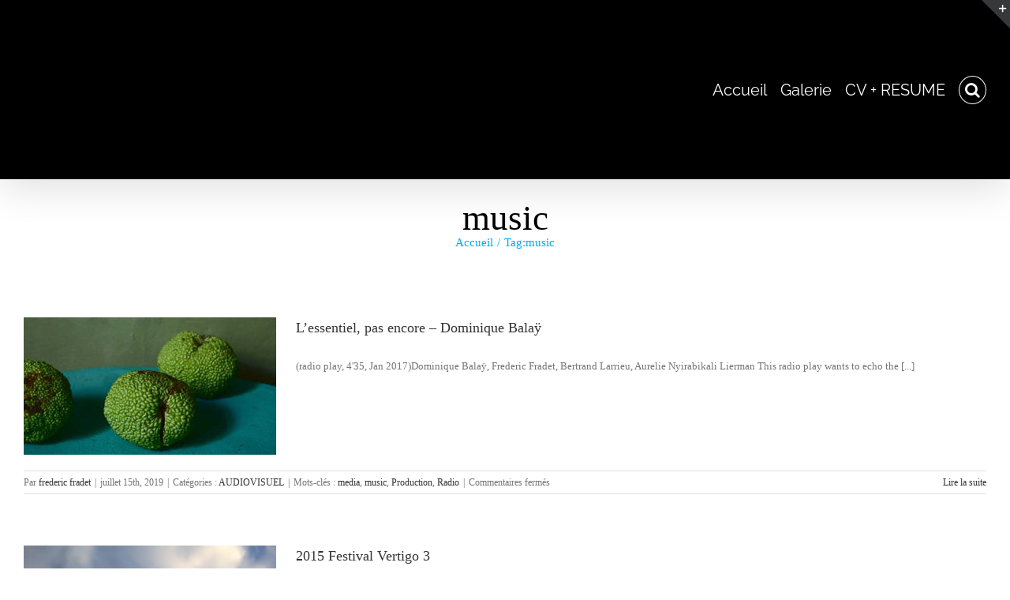

--- FILE ---
content_type: text/html; charset=UTF-8
request_url: https://fredfradet.com/tag/music/
body_size: 33079
content:
<!DOCTYPE html>
<html class="avada-html-layout-wide avada-html-header-position-top avada-html-is-archive avada-has-site-width-percent avada-is-100-percent-template avada-has-site-width-100-percent avada-has-page-background-pattern" lang="fr-FR" prefix="og: http://ogp.me/ns# fb: http://ogp.me/ns/fb#">
<head>
	<meta http-equiv="X-UA-Compatible" content="IE=edge" />
	<meta http-equiv="Content-Type" content="text/html; charset=utf-8"/>
	<meta name="viewport" content="width=device-width, initial-scale=1" />
	<title>music &#8211; frederic fradet ~ acousticien &amp; sound designer</title>

	  <meta name='robots' content='max-image-preview:large' />
<link rel='dns-prefetch' href='//s.w.org' />
<link rel="alternate" type="application/rss+xml" title="frederic fradet ~ acousticien &amp; sound designer &raquo; Flux" href="https://fredfradet.com/feed/" />

<script>
var MP3jPLAYLISTS = [];
var MP3jPLAYERS = [];
</script>
					<link rel="shortcut icon" href="https://fredfradet.com/wp-content/uploads/2015/02/favicon.ico" type="image/x-icon" />
		
		
		
				<link rel="alternate" type="application/rss+xml" title="frederic fradet ~ acousticien &amp; sound designer &raquo; Flux de l’étiquette music" href="https://fredfradet.com/tag/music/feed/" />
		<script type="text/javascript">
			window._wpemojiSettings = {"baseUrl":"https:\/\/s.w.org\/images\/core\/emoji\/13.1.0\/72x72\/","ext":".png","svgUrl":"https:\/\/s.w.org\/images\/core\/emoji\/13.1.0\/svg\/","svgExt":".svg","source":{"concatemoji":"https:\/\/fredfradet.com\/wp-includes\/js\/wp-emoji-release.min.js?ver=5.8.12"}};
			!function(e,a,t){var n,r,o,i=a.createElement("canvas"),p=i.getContext&&i.getContext("2d");function s(e,t){var a=String.fromCharCode;p.clearRect(0,0,i.width,i.height),p.fillText(a.apply(this,e),0,0);e=i.toDataURL();return p.clearRect(0,0,i.width,i.height),p.fillText(a.apply(this,t),0,0),e===i.toDataURL()}function c(e){var t=a.createElement("script");t.src=e,t.defer=t.type="text/javascript",a.getElementsByTagName("head")[0].appendChild(t)}for(o=Array("flag","emoji"),t.supports={everything:!0,everythingExceptFlag:!0},r=0;r<o.length;r++)t.supports[o[r]]=function(e){if(!p||!p.fillText)return!1;switch(p.textBaseline="top",p.font="600 32px Arial",e){case"flag":return s([127987,65039,8205,9895,65039],[127987,65039,8203,9895,65039])?!1:!s([55356,56826,55356,56819],[55356,56826,8203,55356,56819])&&!s([55356,57332,56128,56423,56128,56418,56128,56421,56128,56430,56128,56423,56128,56447],[55356,57332,8203,56128,56423,8203,56128,56418,8203,56128,56421,8203,56128,56430,8203,56128,56423,8203,56128,56447]);case"emoji":return!s([10084,65039,8205,55357,56613],[10084,65039,8203,55357,56613])}return!1}(o[r]),t.supports.everything=t.supports.everything&&t.supports[o[r]],"flag"!==o[r]&&(t.supports.everythingExceptFlag=t.supports.everythingExceptFlag&&t.supports[o[r]]);t.supports.everythingExceptFlag=t.supports.everythingExceptFlag&&!t.supports.flag,t.DOMReady=!1,t.readyCallback=function(){t.DOMReady=!0},t.supports.everything||(n=function(){t.readyCallback()},a.addEventListener?(a.addEventListener("DOMContentLoaded",n,!1),e.addEventListener("load",n,!1)):(e.attachEvent("onload",n),a.attachEvent("onreadystatechange",function(){"complete"===a.readyState&&t.readyCallback()})),(n=t.source||{}).concatemoji?c(n.concatemoji):n.wpemoji&&n.twemoji&&(c(n.twemoji),c(n.wpemoji)))}(window,document,window._wpemojiSettings);
		</script>
		<style type="text/css">
img.wp-smiley,
img.emoji {
	display: inline !important;
	border: none !important;
	box-shadow: none !important;
	height: 1em !important;
	width: 1em !important;
	margin: 0 .07em !important;
	vertical-align: -0.1em !important;
	background: none !important;
	padding: 0 !important;
}
</style>
	<link rel='stylesheet' id='layerslider-css'  href='https://fredfradet.com/wp-content/plugins/LayerSlider/assets/static/layerslider/css/layerslider.css?ver=6.11.2' type='text/css' media='all' />
<link rel='stylesheet' id='wpba_front_end_styles-css'  href='https://fredfradet.com/wp-content/plugins/wp-better-attachments/assets/css/wpba-frontend.css?ver=1.3.11' type='text/css' media='all' />
<link rel='stylesheet' id='wp-lightbox-2.min.css-css'  href='https://fredfradet.com/wp-content/plugins/wp-lightbox-2/styles/lightbox.min.css?ver=1.3.4' type='text/css' media='all' />
<link rel='stylesheet' id='arpw-style-css'  href='https://fredfradet.com/wp-content/plugins/advanced-random-posts-widget/assets/css/arpw-frontend.css?ver=5.8.12' type='text/css' media='all' />
<link rel='stylesheet' id='video-js-css'  href='https://fredfradet.com/wp-content/plugins/video-embed-thumbnail-generator/video-js/video-js.min.css?ver=7.11.4' type='text/css' media='all' />
<link rel='stylesheet' id='video-js-kg-skin-css'  href='https://fredfradet.com/wp-content/plugins/video-embed-thumbnail-generator/video-js/kg-video-js-skin.css?ver=4.10.3' type='text/css' media='all' />
<link rel='stylesheet' id='kgvid_video_styles-css'  href='https://fredfradet.com/wp-content/plugins/video-embed-thumbnail-generator/src/public/css/videopack-styles.css?ver=4.10.3' type='text/css' media='all' />
<link rel='stylesheet' id='fusion-dynamic-css-css'  href='https://fredfradet.com/wp-content/uploads/fusion-styles/702e3aabf2ced2a02e4fd9b918ad4184.min.css?ver=3.7' type='text/css' media='all' />
<link rel='stylesheet' id='mp3-jplayer-css'  href='https://fredfradet.com/wp-content/plugins/mp3-jplayer/css/text.css?ver=2.7.3' type='text/css' media='all' />
<script type='text/javascript' src='https://fredfradet.com/wp-includes/js/jquery/jquery.min.js?ver=3.6.0' id='jquery-core-js'></script>
<script type='text/javascript' src='https://fredfradet.com/wp-includes/js/jquery/jquery-migrate.min.js?ver=3.3.2' id='jquery-migrate-js'></script>
<script type='text/javascript' id='layerslider-utils-js-extra'>
/* <![CDATA[ */
var LS_Meta = {"v":"6.11.2","fixGSAP":"1"};
/* ]]> */
</script>
<script type='text/javascript' src='https://fredfradet.com/wp-content/plugins/LayerSlider/assets/static/layerslider/js/layerslider.utils.js?ver=6.11.2' id='layerslider-utils-js'></script>
<script type='text/javascript' src='https://fredfradet.com/wp-content/plugins/LayerSlider/assets/static/layerslider/js/layerslider.kreaturamedia.jquery.js?ver=6.11.2' id='layerslider-js'></script>
<script type='text/javascript' src='https://fredfradet.com/wp-content/plugins/LayerSlider/assets/static/layerslider/js/layerslider.transitions.js?ver=6.11.2' id='layerslider-transitions-js'></script>
<script type='text/javascript' src='https://fredfradet.com/wp-content/plugins/revslider/public/assets/js/rbtools.min.js?ver=6.2.23' id='tp-tools-js'></script>
<script type='text/javascript' src='https://fredfradet.com/wp-content/plugins/revslider/public/assets/js/rs6.min.js?ver=6.2.23' id='revmin-js'></script>
<script type='text/javascript' src='https://fredfradet.com/wp-includes/js/swfobject.js?ver=2.2-20120417' id='swfobject-js'></script>
<meta name="generator" content="Powered by LayerSlider 6.11.2 - Multi-Purpose, Responsive, Parallax, Mobile-Friendly Slider Plugin for WordPress." />
<!-- LayerSlider updates and docs at: https://layerslider.kreaturamedia.com -->

<script type="text/javascript" charset="utf-8">
	(function(){
		try {
			// Disabling SWFObject's Autohide feature
			if (typeof swfobject.switchOffAutoHideShow === "function") {
				swfobject.switchOffAutoHideShow();
			}
		} catch(e) {}
	})();
</script>
<link rel="https://api.w.org/" href="https://fredfradet.com/wp-json/" /><link rel="alternate" type="application/json" href="https://fredfradet.com/wp-json/wp/v2/tags/54" /><link rel="EditURI" type="application/rsd+xml" title="RSD" href="https://fredfradet.com/xmlrpc.php?rsd" />
<link rel="wlwmanifest" type="application/wlwmanifest+xml" href="https://fredfradet.com/wp-includes/wlwmanifest.xml" /> 
<meta name="generator" content="WordPress 5.8.12" />
<style type="text/css" id="css-fb-visibility">@media screen and (max-width: 640px){.fusion-no-small-visibility{display:none !important;}body:not(.fusion-builder-ui-wireframe) .sm-text-align-center{text-align:center !important;}body:not(.fusion-builder-ui-wireframe) .sm-text-align-left{text-align:left !important;}body:not(.fusion-builder-ui-wireframe) .sm-text-align-right{text-align:right !important;}body:not(.fusion-builder-ui-wireframe) .sm-flex-align-center{justify-content:center !important;}body:not(.fusion-builder-ui-wireframe) .sm-flex-align-flex-start{justify-content:flex-start !important;}body:not(.fusion-builder-ui-wireframe) .sm-flex-align-flex-end{justify-content:flex-end !important;}body:not(.fusion-builder-ui-wireframe) .sm-mx-auto{margin-left:auto !important;margin-right:auto !important;}body:not(.fusion-builder-ui-wireframe) .sm-ml-auto{margin-left:auto !important;}body:not(.fusion-builder-ui-wireframe) .sm-mr-auto{margin-right:auto !important;}body:not(.fusion-builder-ui-wireframe) .fusion-absolute-position-small{position:absolute;top:auto;width:100%;}}@media screen and (min-width: 641px) and (max-width: 1024px){.fusion-no-medium-visibility{display:none !important;}body:not(.fusion-builder-ui-wireframe) .md-text-align-center{text-align:center !important;}body:not(.fusion-builder-ui-wireframe) .md-text-align-left{text-align:left !important;}body:not(.fusion-builder-ui-wireframe) .md-text-align-right{text-align:right !important;}body:not(.fusion-builder-ui-wireframe) .md-flex-align-center{justify-content:center !important;}body:not(.fusion-builder-ui-wireframe) .md-flex-align-flex-start{justify-content:flex-start !important;}body:not(.fusion-builder-ui-wireframe) .md-flex-align-flex-end{justify-content:flex-end !important;}body:not(.fusion-builder-ui-wireframe) .md-mx-auto{margin-left:auto !important;margin-right:auto !important;}body:not(.fusion-builder-ui-wireframe) .md-ml-auto{margin-left:auto !important;}body:not(.fusion-builder-ui-wireframe) .md-mr-auto{margin-right:auto !important;}body:not(.fusion-builder-ui-wireframe) .fusion-absolute-position-medium{position:absolute;top:auto;width:100%;}}@media screen and (min-width: 1025px){.fusion-no-large-visibility{display:none !important;}body:not(.fusion-builder-ui-wireframe) .lg-text-align-center{text-align:center !important;}body:not(.fusion-builder-ui-wireframe) .lg-text-align-left{text-align:left !important;}body:not(.fusion-builder-ui-wireframe) .lg-text-align-right{text-align:right !important;}body:not(.fusion-builder-ui-wireframe) .lg-flex-align-center{justify-content:center !important;}body:not(.fusion-builder-ui-wireframe) .lg-flex-align-flex-start{justify-content:flex-start !important;}body:not(.fusion-builder-ui-wireframe) .lg-flex-align-flex-end{justify-content:flex-end !important;}body:not(.fusion-builder-ui-wireframe) .lg-mx-auto{margin-left:auto !important;margin-right:auto !important;}body:not(.fusion-builder-ui-wireframe) .lg-ml-auto{margin-left:auto !important;}body:not(.fusion-builder-ui-wireframe) .lg-mr-auto{margin-right:auto !important;}body:not(.fusion-builder-ui-wireframe) .fusion-absolute-position-large{position:absolute;top:auto;width:100%;}}</style><meta name="generator" content="Powered by Slider Revolution 6.2.23 - responsive, Mobile-Friendly Slider Plugin for WordPress with comfortable drag and drop interface." />
<script type="text/javascript">function setREVStartSize(e){
			//window.requestAnimationFrame(function() {				 
				window.RSIW = window.RSIW===undefined ? window.innerWidth : window.RSIW;	
				window.RSIH = window.RSIH===undefined ? window.innerHeight : window.RSIH;	
				try {								
					var pw = document.getElementById(e.c).parentNode.offsetWidth,
						newh;
					pw = pw===0 || isNaN(pw) ? window.RSIW : pw;
					e.tabw = e.tabw===undefined ? 0 : parseInt(e.tabw);
					e.thumbw = e.thumbw===undefined ? 0 : parseInt(e.thumbw);
					e.tabh = e.tabh===undefined ? 0 : parseInt(e.tabh);
					e.thumbh = e.thumbh===undefined ? 0 : parseInt(e.thumbh);
					e.tabhide = e.tabhide===undefined ? 0 : parseInt(e.tabhide);
					e.thumbhide = e.thumbhide===undefined ? 0 : parseInt(e.thumbhide);
					e.mh = e.mh===undefined || e.mh=="" || e.mh==="auto" ? 0 : parseInt(e.mh,0);		
					if(e.layout==="fullscreen" || e.l==="fullscreen") 						
						newh = Math.max(e.mh,window.RSIH);					
					else{					
						e.gw = Array.isArray(e.gw) ? e.gw : [e.gw];
						for (var i in e.rl) if (e.gw[i]===undefined || e.gw[i]===0) e.gw[i] = e.gw[i-1];					
						e.gh = e.el===undefined || e.el==="" || (Array.isArray(e.el) && e.el.length==0)? e.gh : e.el;
						e.gh = Array.isArray(e.gh) ? e.gh : [e.gh];
						for (var i in e.rl) if (e.gh[i]===undefined || e.gh[i]===0) e.gh[i] = e.gh[i-1];
											
						var nl = new Array(e.rl.length),
							ix = 0,						
							sl;					
						e.tabw = e.tabhide>=pw ? 0 : e.tabw;
						e.thumbw = e.thumbhide>=pw ? 0 : e.thumbw;
						e.tabh = e.tabhide>=pw ? 0 : e.tabh;
						e.thumbh = e.thumbhide>=pw ? 0 : e.thumbh;					
						for (var i in e.rl) nl[i] = e.rl[i]<window.RSIW ? 0 : e.rl[i];
						sl = nl[0];									
						for (var i in nl) if (sl>nl[i] && nl[i]>0) { sl = nl[i]; ix=i;}															
						var m = pw>(e.gw[ix]+e.tabw+e.thumbw) ? 1 : (pw-(e.tabw+e.thumbw)) / (e.gw[ix]);					
						newh =  (e.gh[ix] * m) + (e.tabh + e.thumbh);
					}				
					if(window.rs_init_css===undefined) window.rs_init_css = document.head.appendChild(document.createElement("style"));					
					document.getElementById(e.c).height = newh+"px";
					window.rs_init_css.innerHTML += "#"+e.c+"_wrapper { height: "+newh+"px }";				
				} catch(e){
					console.log("Failure at Presize of Slider:" + e)
				}					   
			//});
		  };</script>
		<script type="text/javascript">
			var doc = document.documentElement;
			doc.setAttribute( 'data-useragent', navigator.userAgent );
		</script>
		
	</head>

<body class="archive tag tag-music tag-54 fusion-image-hovers fusion-pagination-sizing fusion-button_type-flat fusion-button_span-no fusion-button_gradient-linear avada-image-rollover-circle-no avada-image-rollover-yes avada-image-rollover-direction-fade fusion-has-button-gradient fusion-body ltr no-tablet-sticky-header no-mobile-sticky-header no-mobile-slidingbar avada-has-rev-slider-styles fusion-disable-outline fusion-sub-menu-fade mobile-logo-pos-left layout-wide-mode avada-has-boxed-modal-shadow- layout-scroll-offset-full avada-has-zero-margin-offset-top fusion-top-header menu-text-align-left mobile-menu-design-classic fusion-show-pagination-text fusion-header-layout-v1 avada-responsive avada-footer-fx-bg-parallax avada-menu-highlight-style-textcolor fusion-search-form-clean fusion-main-menu-search-overlay fusion-avatar-circle avada-sticky-shrinkage avada-dropdown-styles avada-blog-layout-medium avada-blog-archive-layout-medium avada-header-shadow-yes avada-menu-icon-position-left avada-has-mainmenu-dropdown-divider fusion-has-main-nav-icon-circle avada-has-header-100-width avada-has-pagetitle-100-width avada-has-pagetitle-bg-full avada-has-mobile-menu-search avada-has-main-nav-search-icon avada-has-100-footer avada-has-titlebar-bar_and_content avada-has-footer-widget-bg-image avada-has-slidingbar-widgets avada-has-slidingbar-position-right avada-slidingbar-toggle-style-triangle avada-has-pagination-padding avada-flyout-menu-direction-fade avada-has-blocks avada-ec-views-v1" >
		<a class="skip-link screen-reader-text" href="#content">Passer au contenu</a>

	<div id="boxed-wrapper">
		<div class="fusion-sides-frame"></div>
		<div id="wrapper" class="fusion-wrapper">
			<div id="home" style="position:relative;top:-1px;"></div>
			
				
			<header class="fusion-header-wrapper fusion-header-shadow">
				<div class="fusion-header-v1 fusion-logo-alignment fusion-logo-left fusion-sticky-menu- fusion-sticky-logo- fusion-mobile-logo-  fusion-mobile-menu-design-classic">
					<div class="fusion-header-sticky-height"></div>
<div class="fusion-header">
	<div class="fusion-row">
					<div class="fusion-logo" data-margin-top="0px" data-margin-bottom="0px" data-margin-left="0px" data-margin-right="0px">
		</div>		<nav class="fusion-main-menu" aria-label="Menu principal"><div class="fusion-overlay-search">		<form role="search" class="searchform fusion-search-form  fusion-live-search fusion-search-form-clean" method="get" action="https://fredfradet.com/">
			<div class="fusion-search-form-content">

				
				<div class="fusion-search-field search-field">
					<label><span class="screen-reader-text">Rechercher:</span>
													<input type="search" class="s fusion-live-search-input" name="s" id="fusion-live-search-input-0" autocomplete="off" placeholder="Rechercher..." required aria-required="true" aria-label="Rechercher..."/>
											</label>
				</div>
				<div class="fusion-search-button search-button">
					<input type="submit" class="fusion-search-submit searchsubmit" aria-label="Recherche" value="&#xf002;" />
										<div class="fusion-slider-loading"></div>
									</div>

				
			</div>


							<div class="fusion-search-results-wrapper"><div class="fusion-search-results"></div></div>
			
		</form>
		<div class="fusion-search-spacer"></div><a href="#" role="button" aria-label="Fermer la recherche" class="fusion-close-search"></a></div><ul id="menu-fredfradet-com" class="fusion-menu"><li  id="menu-item-14069"  class="menu-item menu-item-type-post_type menu-item-object-page menu-item-home menu-item-14069"  data-item-id="14069"><a  href="https://fredfradet.com/" class="fusion-textcolor-highlight"><span class="menu-text">Accueil</span></a></li><li  id="menu-item-14340"  class="menu-item menu-item-type-post_type menu-item-object-page menu-item-14340"  data-item-id="14340"><a  href="https://fredfradet.com/galerie/" class="fusion-textcolor-highlight"><span class="menu-text">Galerie</span></a></li><li  id="menu-item-14280"  class="menu-item menu-item-type-post_type menu-item-object-page menu-item-14280"  data-item-id="14280"><a  href="https://fredfradet.com/cv/" class="fusion-textcolor-highlight"><span class="menu-text">CV + RESUME</span></a></li><li class="fusion-custom-menu-item fusion-main-menu-search fusion-search-overlay"><a class="fusion-main-menu-icon" href="#" aria-label="Recherche" data-title="Recherche" title="Recherche" role="button" aria-expanded="false"></a></li></ul></nav>
<nav class="fusion-mobile-nav-holder fusion-mobile-menu-text-align-left" aria-label="Menu principal mobile"></nav>

		
<div class="fusion-clearfix"></div>
<div class="fusion-mobile-menu-search">
			<form role="search" class="searchform fusion-search-form  fusion-live-search fusion-search-form-clean" method="get" action="https://fredfradet.com/">
			<div class="fusion-search-form-content">

				
				<div class="fusion-search-field search-field">
					<label><span class="screen-reader-text">Rechercher:</span>
													<input type="search" class="s fusion-live-search-input" name="s" id="fusion-live-search-input-1" autocomplete="off" placeholder="Rechercher..." required aria-required="true" aria-label="Rechercher..."/>
											</label>
				</div>
				<div class="fusion-search-button search-button">
					<input type="submit" class="fusion-search-submit searchsubmit" aria-label="Recherche" value="&#xf002;" />
										<div class="fusion-slider-loading"></div>
									</div>

				
			</div>


							<div class="fusion-search-results-wrapper"><div class="fusion-search-results"></div></div>
			
		</form>
		</div>
			</div>
</div>
				</div>
				<div class="fusion-clearfix"></div>
			</header>
							
						<div id="sliders-container" class="fusion-slider-visibility">
					</div>
				
				
			
			<div class="avada-page-titlebar-wrapper" role="banner">
	<div class="fusion-page-title-bar fusion-page-title-bar-none fusion-page-title-bar-center">
		<div class="fusion-page-title-row">
			<div class="fusion-page-title-wrapper">
				<div class="fusion-page-title-captions">

																							<h1 class="entry-title">music</h1>

											
																		<div class="fusion-page-title-secondary">
								<div class="fusion-breadcrumbs"><span class="fusion-breadcrumb-item"><a href="https://fredfradet.com" class="fusion-breadcrumb-link"><span >Accueil</span></a></span><span class="fusion-breadcrumb-sep">/</span><span class="fusion-breadcrumb-item"><span >Tag:</span></span><span class="fusion-breadcrumb-item"><span  class="breadcrumb-leaf">music</span></span></div>							</div>
											
				</div>

				
			</div>
		</div>
	</div>
</div>

						<main id="main" class="clearfix width-100">
				<div class="fusion-row" style="max-width:100%;">
<section id="content" class="full-width" style="width: 100%;">
	
	<div id="posts-container" class="fusion-blog-archive fusion-blog-layout-medium-wrapper fusion-blog-infinite fusion-clearfix">
	<div class="fusion-posts-container fusion-blog-layout-medium fusion-posts-container-infinite fusion-blog-rollover " data-pages="1">
		
		
													<article id="post-16905" class="fusion-post-medium  post fusion-clearfix post-16905 type-post status-publish format-standard has-post-thumbnail hentry category-audiovisuel tag-media tag-music tag-production tag-radio">
				
				
				
									
		<div class="fusion-flexslider flexslider fusion-flexslider-loading fusion-post-slideshow">
		<ul class="slides">
																		<li><div  class="fusion-image-wrapper fusion-image-size-fixed" aria-haspopup="true">
				<img width="320" height="174" src="https://fredfradet.com/wp-content/uploads/2019/07/l_essentiel_pas_encore-320x174.jpg" class="attachment-blog-medium size-blog-medium wp-post-image" alt="" /><div class="fusion-rollover">
	<div class="fusion-rollover-content">

														<a class="fusion-rollover-link" href="https://fredfradet.com/lessentiel-pas-encore-dominique-balay/">L&rsquo;essentiel, pas encore &#8211; Dominique Balaÿ</a>
			
								
		
												<h4 class="fusion-rollover-title">
					<a class="fusion-rollover-title-link" href="https://fredfradet.com/lessentiel-pas-encore-dominique-balay/">
						L&rsquo;essentiel, pas encore &#8211; Dominique Balaÿ					</a>
				</h4>
			
										<div class="fusion-rollover-categories"><a href="https://fredfradet.com/category/audiovisuel/" rel="tag">AUDIOVISUEL</a></div>					
		
						<a class="fusion-link-wrapper" href="https://fredfradet.com/lessentiel-pas-encore-dominique-balay/" aria-label="L&rsquo;essentiel, pas encore &#8211; Dominique Balaÿ"></a>
	</div>
</div>
</div>
</li>
																																																																														</ul>
	</div>
				
				
				
				<div class="fusion-post-content post-content">
					<h2 class="entry-title fusion-post-title"><a href="https://fredfradet.com/lessentiel-pas-encore-dominique-balay/">L&rsquo;essentiel, pas encore &#8211; Dominique Balaÿ</a></h2>
										
					<div class="fusion-post-content-container">
						<p>(radio play, 4'35, Jan 2017)Dominique Balaÿ, Frederic Fradet, Bertrand Larrieu, Aurelie Nyirabikali Lierman This radio play wants to echo the [...]</p>					</div>
				</div>

									<div class="fusion-clearfix"></div>
				
																			<div class="fusion-meta-info">
																						<div class="fusion-alignleft">Par <span class="vcard"><span class="fn"><a href="https://fredfradet.com/author/admin/" title="Articles par frederic fradet" rel="author">frederic fradet</a></span></span><span class="fusion-inline-sep">|</span><span class="updated rich-snippet-hidden">2020-10-23T18:57:12+02:00</span><span>juillet 15th, 2019</span><span class="fusion-inline-sep">|</span>Catégories : <a href="https://fredfradet.com/category/audiovisuel/" rel="category tag">AUDIOVISUEL</a><span class="fusion-inline-sep">|</span><span class="meta-tags">Mots-clés : <a href="https://fredfradet.com/tag/media/" rel="tag">media</a>, <a href="https://fredfradet.com/tag/music/" rel="tag">music</a>, <a href="https://fredfradet.com/tag/production/" rel="tag">Production</a>, <a href="https://fredfradet.com/tag/radio/" rel="tag">Radio</a></span><span class="fusion-inline-sep">|</span><span class="fusion-comments"><span>Commentaires fermés<span class="screen-reader-text"> sur L&rsquo;essentiel, pas encore &#8211; Dominique Balaÿ</span></span></span></div>							
																														<div class="fusion-alignright">
									<a href="https://fredfradet.com/lessentiel-pas-encore-dominique-balay/" class="fusion-read-more" aria-label="En savoir plus sur L&rsquo;essentiel, pas encore &#8211; Dominique Balaÿ">
										Lire la suite									</a>
								</div>
													</div>
									
				
							</article>

			
											<article id="post-13685" class="fusion-post-medium  post fusion-clearfix post-13685 type-post status-publish format-standard has-post-thumbnail hentry category-audiovisuel tag-bande-son tag-bande-sonore tag-conception tag-creation-sonore tag-music tag-musique tag-video">
				
				
				
									
		<div class="fusion-flexslider flexslider fusion-flexslider-loading fusion-post-slideshow">
		<ul class="slides">
																		<li><div  class="fusion-image-wrapper fusion-image-size-fixed" aria-haspopup="true">
				<img width="320" height="202" src="https://fredfradet.com/wp-content/uploads/2015/07/vertigo3-320x202.png" class="attachment-blog-medium size-blog-medium wp-post-image" alt="" srcset="https://fredfradet.com/wp-content/uploads/2015/07/vertigo3-320x202.png 320w, https://fredfradet.com/wp-content/uploads/2015/07/vertigo3-700x441.png 700w" sizes="(max-width: 320px) 100vw, 320px" /><div class="fusion-rollover">
	<div class="fusion-rollover-content">

														<a class="fusion-rollover-link" href="https://fredfradet.com/2015-festival-vertigo-3/">2015 Festival Vertigo 3</a>
			
								
		
												<h4 class="fusion-rollover-title">
					<a class="fusion-rollover-title-link" href="https://fredfradet.com/2015-festival-vertigo-3/">
						2015 Festival Vertigo 3					</a>
				</h4>
			
										<div class="fusion-rollover-categories"><a href="https://fredfradet.com/category/audiovisuel/" rel="tag">AUDIOVISUEL</a></div>					
		
						<a class="fusion-link-wrapper" href="https://fredfradet.com/2015-festival-vertigo-3/" aria-label="2015 Festival Vertigo 3"></a>
	</div>
</div>
</div>
</li>
																																																																														</ul>
	</div>
				
				
				
				<div class="fusion-post-content post-content">
					<h2 class="entry-title fusion-post-title"><a href="https://fredfradet.com/2015-festival-vertigo-3/">2015 Festival Vertigo 3</a></h2>
										
					<div class="fusion-post-content-container">
						<p>    Musique, mixage pour Ferraille production. Images, réalisation, montage : Stéphane Soulié En collaboration avec Porta-S et [...]</p>					</div>
				</div>

									<div class="fusion-clearfix"></div>
				
																			<div class="fusion-meta-info">
																						<div class="fusion-alignleft">Par <span class="vcard"><span class="fn"><a href="https://fredfradet.com/author/admin/" title="Articles par frederic fradet" rel="author">frederic fradet</a></span></span><span class="fusion-inline-sep">|</span><span class="updated rich-snippet-hidden">2020-10-23T18:53:21+02:00</span><span>juillet 8th, 2015</span><span class="fusion-inline-sep">|</span>Catégories : <a href="https://fredfradet.com/category/audiovisuel/" rel="category tag">AUDIOVISUEL</a><span class="fusion-inline-sep">|</span><span class="meta-tags">Mots-clés : <a href="https://fredfradet.com/tag/bande-son/" rel="tag">Bande son</a>, <a href="https://fredfradet.com/tag/bande-sonore/" rel="tag">Bande sonore</a>, <a href="https://fredfradet.com/tag/conception/" rel="tag">Conception Sonore</a>, <a href="https://fredfradet.com/tag/creation-sonore/" rel="tag">Création sonore</a>, <a href="https://fredfradet.com/tag/music/" rel="tag">music</a>, <a href="https://fredfradet.com/tag/musique/" rel="tag">musique</a>, <a href="https://fredfradet.com/tag/video/" rel="tag">Vidéo</a></span><span class="fusion-inline-sep">|</span><span class="fusion-comments"><span>Commentaires fermés<span class="screen-reader-text"> sur 2015 Festival Vertigo 3</span></span></span></div>							
																														<div class="fusion-alignright">
									<a href="https://fredfradet.com/2015-festival-vertigo-3/" class="fusion-read-more" aria-label="En savoir plus sur 2015 Festival Vertigo 3">
										Lire la suite									</a>
								</div>
													</div>
									
				
							</article>

			
											<article id="post-13711" class="fusion-post-medium  post fusion-clearfix post-13711 type-post status-publish format-standard has-post-thumbnail hentry category-musique tag-conception tag-creation-sonore tag-experiment tag-experimental tag-music tag-musique tag-paysage-sonore tag-soundscape tag-synthese tag-synthesis">
				
				
				
									
		<div class="fusion-flexslider flexslider fusion-flexslider-loading fusion-post-slideshow">
		<ul class="slides">
																		<li><div  class="fusion-image-wrapper fusion-image-size-fixed" aria-haspopup="true">
				<img width="320" height="202" src="https://fredfradet.com/wp-content/uploads/2015/07/ffpy-320x202.png" class="attachment-blog-medium size-blog-medium wp-post-image" alt="" srcset="https://fredfradet.com/wp-content/uploads/2015/07/ffpy-320x202.png 320w, https://fredfradet.com/wp-content/uploads/2015/07/ffpy-700x441.png 700w" sizes="(max-width: 320px) 100vw, 320px" /><div class="fusion-rollover">
	<div class="fusion-rollover-content">

														<a class="fusion-rollover-link" href="https://fredfradet.com/2015-residence-py/">2015 Résidence PY</a>
			
								
		
												<h4 class="fusion-rollover-title">
					<a class="fusion-rollover-title-link" href="https://fredfradet.com/2015-residence-py/">
						2015 Résidence PY					</a>
				</h4>
			
										<div class="fusion-rollover-categories"><a href="https://fredfradet.com/category/musique/" rel="tag">MUSIQUE</a></div>					
		
						<a class="fusion-link-wrapper" href="https://fredfradet.com/2015-residence-py/" aria-label="2015 Résidence PY"></a>
	</div>
</div>
</div>
</li>
																																																																														</ul>
	</div>
				
				
				
				<div class="fusion-post-content post-content">
					<h2 class="entry-title fusion-post-title"><a href="https://fredfradet.com/2015-residence-py/">2015 Résidence PY</a></h2>
										
					<div class="fusion-post-content-container">
						<p> Quelques essais sur synthèse analogique dans le studio de Pierre-Yvan Blondet.     </p>					</div>
				</div>

									<div class="fusion-clearfix"></div>
				
																			<div class="fusion-meta-info">
																						<div class="fusion-alignleft">Par <span class="vcard"><span class="fn"><a href="https://fredfradet.com/author/admin/" title="Articles par frederic fradet" rel="author">frederic fradet</a></span></span><span class="fusion-inline-sep">|</span><span class="updated rich-snippet-hidden">2020-10-23T00:34:42+02:00</span><span>mai 9th, 2015</span><span class="fusion-inline-sep">|</span>Catégories : <a href="https://fredfradet.com/category/musique/" rel="category tag">MUSIQUE</a><span class="fusion-inline-sep">|</span><span class="meta-tags">Mots-clés : <a href="https://fredfradet.com/tag/conception/" rel="tag">Conception Sonore</a>, <a href="https://fredfradet.com/tag/creation-sonore/" rel="tag">Création sonore</a>, <a href="https://fredfradet.com/tag/experiment/" rel="tag">experiment</a>, <a href="https://fredfradet.com/tag/experimental/" rel="tag">experimental</a>, <a href="https://fredfradet.com/tag/music/" rel="tag">music</a>, <a href="https://fredfradet.com/tag/musique/" rel="tag">musique</a>, <a href="https://fredfradet.com/tag/paysage-sonore/" rel="tag">Paysage sonore</a>, <a href="https://fredfradet.com/tag/soundscape/" rel="tag">Soundscape</a>, <a href="https://fredfradet.com/tag/synthese/" rel="tag">synthèse</a>, <a href="https://fredfradet.com/tag/synthesis/" rel="tag">synthesis</a></span><span class="fusion-inline-sep">|</span><span class="fusion-comments"><span>Commentaires fermés<span class="screen-reader-text"> sur 2015 Résidence PY</span></span></span></div>							
																														<div class="fusion-alignright">
									<a href="https://fredfradet.com/2015-residence-py/" class="fusion-read-more" aria-label="En savoir plus sur 2015 Résidence PY">
										Lire la suite									</a>
								</div>
													</div>
									
				
							</article>

			
											<article id="post-3225" class="fusion-post-medium  post fusion-clearfix post-3225 type-post status-publish format-standard has-post-thumbnail hentry category-audiovisuel tag-bande-son tag-bande-sonore tag-conception tag-concertation tag-music tag-musique tag-prise-de-son">
				
				
				
									
		<div class="fusion-flexslider flexslider fusion-flexslider-loading fusion-post-slideshow">
		<ul class="slides">
																		<li><div  class="fusion-image-wrapper fusion-image-size-fixed" aria-haspopup="true">
				<img width="320" height="202" src="https://fredfradet.com/wp-content/uploads/2014/12/T8-320x202.png" class="attachment-blog-medium size-blog-medium wp-post-image" alt="" /><div class="fusion-rollover">
	<div class="fusion-rollover-content">

														<a class="fusion-rollover-link" href="https://fredfradet.com/annonce-sonore-tramway-t8-plaine-commune/">Tramway T8 &#8211; Plaine-Commune</a>
			
														
								
													<div class="fusion-rollover-sep"></div>
				
																		<a class="fusion-rollover-gallery" href="https://fredfradet.com/wp-content/uploads/2014/12/T8.png" data-id="3225" data-rel="iLightbox[gallery]" data-title="T8" data-caption="">
						Galerie					</a>
														
		
												<h4 class="fusion-rollover-title">
					<a class="fusion-rollover-title-link" href="https://fredfradet.com/annonce-sonore-tramway-t8-plaine-commune/">
						Tramway T8 &#8211; Plaine-Commune					</a>
				</h4>
			
										<div class="fusion-rollover-categories"><a href="https://fredfradet.com/category/audiovisuel/" rel="tag">AUDIOVISUEL</a></div>					
		
						<a class="fusion-link-wrapper" href="https://fredfradet.com/annonce-sonore-tramway-t8-plaine-commune/" aria-label="Tramway T8 &#8211; Plaine-Commune"></a>
	</div>
</div>
</div>
</li>
																																																																														</ul>
	</div>
				
				
				
				<div class="fusion-post-content post-content">
					<h2 class="entry-title fusion-post-title"><a href="https://fredfradet.com/annonce-sonore-tramway-t8-plaine-commune/">Tramway T8 &#8211; Plaine-Commune</a></h2>
										
					<div class="fusion-post-content-container">
						<p>Création d'une bande sonore pour une annonce audio ambulante pour le compte de la Plaine-Commune. Réalisateur : Antoine Jammoneau Travail [...]</p>					</div>
				</div>

									<div class="fusion-clearfix"></div>
				
																			<div class="fusion-meta-info">
																						<div class="fusion-alignleft">Par <span class="vcard"><span class="fn"><a href="https://fredfradet.com/author/admin/" title="Articles par frederic fradet" rel="author">frederic fradet</a></span></span><span class="fusion-inline-sep">|</span><span class="updated rich-snippet-hidden">2020-10-23T14:07:49+02:00</span><span>décembre 27th, 2014</span><span class="fusion-inline-sep">|</span>Catégories : <a href="https://fredfradet.com/category/audiovisuel/" rel="category tag">AUDIOVISUEL</a><span class="fusion-inline-sep">|</span><span class="meta-tags">Mots-clés : <a href="https://fredfradet.com/tag/bande-son/" rel="tag">Bande son</a>, <a href="https://fredfradet.com/tag/bande-sonore/" rel="tag">Bande sonore</a>, <a href="https://fredfradet.com/tag/conception/" rel="tag">Conception Sonore</a>, <a href="https://fredfradet.com/tag/concertation/" rel="tag">Concertation</a>, <a href="https://fredfradet.com/tag/music/" rel="tag">music</a>, <a href="https://fredfradet.com/tag/musique/" rel="tag">musique</a>, <a href="https://fredfradet.com/tag/prise-de-son/" rel="tag">Prise de son</a></span><span class="fusion-inline-sep">|</span><span class="fusion-comments"><span>Commentaires fermés<span class="screen-reader-text"> sur Tramway T8 &#8211; Plaine-Commune</span></span></span></div>							
																														<div class="fusion-alignright">
									<a href="https://fredfradet.com/annonce-sonore-tramway-t8-plaine-commune/" class="fusion-read-more" aria-label="En savoir plus sur Tramway T8 &#8211; Plaine-Commune">
										Lire la suite									</a>
								</div>
													</div>
									
				
							</article>

			
											<article id="post-3263" class="fusion-post-medium   has-post-thumbnail post fusion-clearfix post-3263 type-post status-publish format-standard has-post-thumbnail hentry category-audiovisuel tag-conception tag-music tag-musique tag-prise-de-son">
				
				
				
									
		<div class="fusion-flexslider flexslider fusion-flexslider-loading fusion-post-slideshow">
		<ul class="slides">
							<li>
					<div class="full-video">
						<iframe width="560" height="315" src="https://www.youtube.com/embed/SVKPEdmWvAE" frameborder="0" allowfullscreen></iframe>
					</div>
				</li>
																		<li><div  class="fusion-image-wrapper fusion-image-size-fixed" aria-haspopup="true">
				<img width="320" height="202" src="https://fredfradet.com/wp-content/uploads/2015/01/Alison-Young-320x202.jpg" class="attachment-blog-medium size-blog-medium wp-post-image" alt="" /><div class="fusion-rollover">
	<div class="fusion-rollover-content">

														<a class="fusion-rollover-link" href="https://fredfradet.com/2015-alison-young/">2014 Alison Young</a>
			
														
								
													<div class="fusion-rollover-sep"></div>
				
																		<a class="fusion-rollover-gallery" href="https://fredfradet.com/wp-content/uploads/2015/01/Alison-Young.jpg" data-id="3263" data-rel="iLightbox[gallery]" data-title="Alison Young" data-caption="">
						Galerie					</a>
														
		
												<h4 class="fusion-rollover-title">
					<a class="fusion-rollover-title-link" href="https://fredfradet.com/2015-alison-young/">
						2014 Alison Young					</a>
				</h4>
			
										<div class="fusion-rollover-categories"><a href="https://fredfradet.com/category/audiovisuel/" rel="tag">AUDIOVISUEL</a></div>					
		
						<a class="fusion-link-wrapper" href="https://fredfradet.com/2015-alison-young/" aria-label="2014 Alison Young"></a>
	</div>
</div>
</div>
</li>
																																																																														</ul>
	</div>
				
				
				
				<div class="fusion-post-content post-content">
					<h2 class="entry-title fusion-post-title"><a href="https://fredfradet.com/2015-alison-young/">2014 Alison Young</a></h2>
										
					<div class="fusion-post-content-container">
						<p>Enregistrement et captation vidéo live du concert d'Alison Young band au Reservoir Réalisation : Cédrick Boudon Album :  </p>					</div>
				</div>

									<div class="fusion-clearfix"></div>
				
																			<div class="fusion-meta-info">
																						<div class="fusion-alignleft">Par <span class="vcard"><span class="fn"><a href="https://fredfradet.com/author/admin/" title="Articles par frederic fradet" rel="author">frederic fradet</a></span></span><span class="fusion-inline-sep">|</span><span class="updated rich-snippet-hidden">2020-10-23T00:38:34+02:00</span><span>octobre 19th, 2014</span><span class="fusion-inline-sep">|</span>Catégories : <a href="https://fredfradet.com/category/audiovisuel/" rel="category tag">AUDIOVISUEL</a><span class="fusion-inline-sep">|</span><span class="meta-tags">Mots-clés : <a href="https://fredfradet.com/tag/conception/" rel="tag">Conception Sonore</a>, <a href="https://fredfradet.com/tag/music/" rel="tag">music</a>, <a href="https://fredfradet.com/tag/musique/" rel="tag">musique</a>, <a href="https://fredfradet.com/tag/prise-de-son/" rel="tag">Prise de son</a></span><span class="fusion-inline-sep">|</span><span class="fusion-comments"><span>Commentaires fermés<span class="screen-reader-text"> sur 2014 Alison Young</span></span></span></div>							
																														<div class="fusion-alignright">
									<a href="https://fredfradet.com/2015-alison-young/" class="fusion-read-more" aria-label="En savoir plus sur 2014 Alison Young">
										Lire la suite									</a>
								</div>
													</div>
									
				
							</article>

			
											<article id="post-2737" class="fusion-post-medium  post fusion-clearfix post-2737 type-post status-publish format-standard has-post-thumbnail hentry category-musique tag-music tag-musique">
				
				
				
									
		<div class="fusion-flexslider flexslider fusion-flexslider-loading fusion-post-slideshow">
		<ul class="slides">
																		<li><div  class="fusion-image-wrapper fusion-image-size-fixed" aria-haspopup="true">
				<img width="304" height="202" src="https://fredfradet.com/wp-content/uploads/2014/10/mika.jpg" class="attachment-blog-medium size-blog-medium wp-post-image" alt="" srcset="https://fredfradet.com/wp-content/uploads/2014/10/mika-326x216.jpg 326w, https://fredfradet.com/wp-content/uploads/2014/10/mika-400x265.jpg 400w, https://fredfradet.com/wp-content/uploads/2014/10/mika-700x464.jpg 700w, https://fredfradet.com/wp-content/uploads/2014/10/mika.jpg 1000w" sizes="(max-width: 304px) 100vw, 304px" /><div class="fusion-rollover">
	<div class="fusion-rollover-content">

														<a class="fusion-rollover-link" href="https://fredfradet.com/micka-jah-guidance/">Micka &#038; Jah Guidance</a>
			
														
								
													<div class="fusion-rollover-sep"></div>
				
																		<a class="fusion-rollover-gallery" href="https://fredfradet.com/wp-content/uploads/2014/10/mika.jpg" data-id="2737" data-rel="iLightbox[gallery]" data-title="mika" data-caption="">
						Galerie					</a>
														
		
												<h4 class="fusion-rollover-title">
					<a class="fusion-rollover-title-link" href="https://fredfradet.com/micka-jah-guidance/">
						Micka &#038; Jah Guidance					</a>
				</h4>
			
										<div class="fusion-rollover-categories"><a href="https://fredfradet.com/category/musique/" rel="tag">MUSIQUE</a></div>					
		
						<a class="fusion-link-wrapper" href="https://fredfradet.com/micka-jah-guidance/" aria-label="Micka &#038; Jah Guidance"></a>
	</div>
</div>
</div>
</li>
																																																																														</ul>
	</div>
				
				
				
				<div class="fusion-post-content post-content">
					<h2 class="entry-title fusion-post-title"><a href="https://fredfradet.com/micka-jah-guidance/">Micka &#038; Jah Guidance</a></h2>
										
					<div class="fusion-post-content-container">
						<p></p><p> […]</p>
					</div>
				</div>

									<div class="fusion-clearfix"></div>
				
																			<div class="fusion-meta-info">
																						<div class="fusion-alignleft">Par <span class="vcard"><span class="fn"><a href="https://fredfradet.com/author/admin/" title="Articles par frederic fradet" rel="author">frederic fradet</a></span></span><span class="fusion-inline-sep">|</span><span class="updated rich-snippet-hidden">2020-10-23T00:39:07+02:00</span><span>octobre 9th, 2014</span><span class="fusion-inline-sep">|</span>Catégories : <a href="https://fredfradet.com/category/musique/" rel="category tag">MUSIQUE</a><span class="fusion-inline-sep">|</span><span class="meta-tags">Mots-clés : <a href="https://fredfradet.com/tag/music/" rel="tag">music</a>, <a href="https://fredfradet.com/tag/musique/" rel="tag">musique</a></span><span class="fusion-inline-sep">|</span><span class="fusion-comments"><span>Commentaires fermés<span class="screen-reader-text"> sur Micka &#038; Jah Guidance</span></span></span></div>							
																														<div class="fusion-alignright">
									<a href="https://fredfradet.com/micka-jah-guidance/" class="fusion-read-more" aria-label="En savoir plus sur Micka &#038; Jah Guidance">
										Lire la suite									</a>
								</div>
													</div>
									
				
							</article>

			
											<article id="post-2672" class="fusion-post-medium   has-post-thumbnail post fusion-clearfix post-2672 type-post status-publish format-standard has-post-thumbnail hentry category-audiovisuel tag-bande-son tag-creation-sonore tag-music tag-musique">
				
				
				
									
		<div class="fusion-flexslider flexslider fusion-flexslider-loading fusion-post-slideshow">
		<ul class="slides">
							<li>
					<div class="full-video">
						<iframe src="//player.vimeo.com/video/103692302" width="500" height="281" frameborder="0" webkitallowfullscreen mozallowfullscreen allowfullscreen></iframe>					</div>
				</li>
																		<li><div  class="fusion-image-wrapper fusion-image-size-fixed" aria-haspopup="true">
				<img width="320" height="202" src="https://fredfradet.com/wp-content/uploads/2014/06/PPP-320x202.png" class="attachment-blog-medium size-blog-medium wp-post-image" alt="" /><div class="fusion-rollover">
	<div class="fusion-rollover-content">

														<a class="fusion-rollover-link" href="https://fredfradet.com/2014-le-contrat-de-partenariat/">2014 Le Contrat de Partenariat</a>
			
														
								
													<div class="fusion-rollover-sep"></div>
				
																		<a class="fusion-rollover-gallery" href="https://fredfradet.com/wp-content/uploads/2014/06/PPP.png" data-id="2672" data-rel="iLightbox[gallery]" data-title="PPP" data-caption="">
						Galerie					</a>
														
		
												<h4 class="fusion-rollover-title">
					<a class="fusion-rollover-title-link" href="https://fredfradet.com/2014-le-contrat-de-partenariat/">
						2014 Le Contrat de Partenariat					</a>
				</h4>
			
										<div class="fusion-rollover-categories"><a href="https://fredfradet.com/category/audiovisuel/" rel="tag">AUDIOVISUEL</a></div>					
		
						<a class="fusion-link-wrapper" href="https://fredfradet.com/2014-le-contrat-de-partenariat/" aria-label="2014 Le Contrat de Partenariat"></a>
	</div>
</div>
</div>
</li>
																																																																														</ul>
	</div>
				
				
				
				<div class="fusion-post-content post-content">
					<h2 class="entry-title fusion-post-title"><a href="https://fredfradet.com/2014-le-contrat-de-partenariat/">2014 Le Contrat de Partenariat</a></h2>
										
					<div class="fusion-post-content-container">
						<p></p><p>Création des bruitages Travail d’enregistrement de la voix Mixage  […]</p>
					</div>
				</div>

									<div class="fusion-clearfix"></div>
				
																			<div class="fusion-meta-info">
																						<div class="fusion-alignleft">Par <span class="vcard"><span class="fn"><a href="https://fredfradet.com/author/admin/" title="Articles par frederic fradet" rel="author">frederic fradet</a></span></span><span class="fusion-inline-sep">|</span><span class="updated rich-snippet-hidden">2020-10-22T16:23:24+02:00</span><span>juin 14th, 2014</span><span class="fusion-inline-sep">|</span>Catégories : <a href="https://fredfradet.com/category/audiovisuel/" rel="category tag">AUDIOVISUEL</a><span class="fusion-inline-sep">|</span><span class="meta-tags">Mots-clés : <a href="https://fredfradet.com/tag/bande-son/" rel="tag">Bande son</a>, <a href="https://fredfradet.com/tag/creation-sonore/" rel="tag">Création sonore</a>, <a href="https://fredfradet.com/tag/music/" rel="tag">music</a>, <a href="https://fredfradet.com/tag/musique/" rel="tag">musique</a></span><span class="fusion-inline-sep">|</span><span class="fusion-comments"><span>Commentaires fermés<span class="screen-reader-text"> sur 2014 Le Contrat de Partenariat</span></span></span></div>							
																														<div class="fusion-alignright">
									<a href="https://fredfradet.com/2014-le-contrat-de-partenariat/" class="fusion-read-more" aria-label="En savoir plus sur 2014 Le Contrat de Partenariat">
										Lire la suite									</a>
								</div>
													</div>
									
				
							</article>

			
											<article id="post-2502" class="fusion-post-medium   has-post-thumbnail post fusion-clearfix post-2502 type-post status-publish format-standard has-post-thumbnail hentry category-audiovisuel tag-bande-son tag-bande-sonore tag-conception tag-creation-sonore tag-music tag-musique">
				
				
				
									
		<div class="fusion-flexslider flexslider fusion-flexslider-loading fusion-post-slideshow">
		<ul class="slides">
							<li>
					<div class="full-video">
						<iframe width="560" height="315" src="https://www.youtube.com/embed/We1SuM_Zuu4" frameborder="0" allowfullscreen></iframe>					</div>
				</li>
																		<li><div  class="fusion-image-wrapper fusion-image-size-fixed" aria-haspopup="true">
				<img width="320" height="202" src="https://fredfradet.com/wp-content/uploads/2014/05/samsungS5-320x202.png" class="attachment-blog-medium size-blog-medium wp-post-image" alt="" /><div class="fusion-rollover">
	<div class="fusion-rollover-content">

														<a class="fusion-rollover-link" href="https://fredfradet.com/2014-samsung-galaxy-s5/">2014 Samsung Galaxy S5</a>
			
														
								
													<div class="fusion-rollover-sep"></div>
				
																		<a class="fusion-rollover-gallery" href="https://fredfradet.com/wp-content/uploads/2014/05/samsungS5.png" data-id="2502" data-rel="iLightbox[gallery]" data-title="samsung S5" data-caption="Samsung S5">
						Galerie					</a>
														
		
												<h4 class="fusion-rollover-title">
					<a class="fusion-rollover-title-link" href="https://fredfradet.com/2014-samsung-galaxy-s5/">
						2014 Samsung Galaxy S5					</a>
				</h4>
			
										<div class="fusion-rollover-categories"><a href="https://fredfradet.com/category/audiovisuel/" rel="tag">AUDIOVISUEL</a></div>					
		
						<a class="fusion-link-wrapper" href="https://fredfradet.com/2014-samsung-galaxy-s5/" aria-label="2014 Samsung Galaxy S5"></a>
	</div>
</div>
</div>
</li>
																																																																														</ul>
	</div>
				
				
				
				<div class="fusion-post-content post-content">
					<h2 class="entry-title fusion-post-title"><a href="https://fredfradet.com/2014-samsung-galaxy-s5/">2014 Samsung Galaxy S5</a></h2>
										
					<div class="fusion-post-content-container">
						<p>Musique réalisée pour l'agence de création vidéo Vidéomark pour le Galaxy S5 de Samsung. Lien de la vidéo sur le [...]</p>					</div>
				</div>

									<div class="fusion-clearfix"></div>
				
																			<div class="fusion-meta-info">
																						<div class="fusion-alignleft">Par <span class="vcard"><span class="fn"><a href="https://fredfradet.com/author/admin/" title="Articles par frederic fradet" rel="author">frederic fradet</a></span></span><span class="fusion-inline-sep">|</span><span class="updated rich-snippet-hidden">2020-10-22T16:25:34+02:00</span><span>mai 2nd, 2014</span><span class="fusion-inline-sep">|</span>Catégories : <a href="https://fredfradet.com/category/audiovisuel/" rel="category tag">AUDIOVISUEL</a><span class="fusion-inline-sep">|</span><span class="meta-tags">Mots-clés : <a href="https://fredfradet.com/tag/bande-son/" rel="tag">Bande son</a>, <a href="https://fredfradet.com/tag/bande-sonore/" rel="tag">Bande sonore</a>, <a href="https://fredfradet.com/tag/conception/" rel="tag">Conception Sonore</a>, <a href="https://fredfradet.com/tag/creation-sonore/" rel="tag">Création sonore</a>, <a href="https://fredfradet.com/tag/music/" rel="tag">music</a>, <a href="https://fredfradet.com/tag/musique/" rel="tag">musique</a></span><span class="fusion-inline-sep">|</span><span class="fusion-comments"><span>Commentaires fermés<span class="screen-reader-text"> sur 2014 Samsung Galaxy S5</span></span></span></div>							
																														<div class="fusion-alignright">
									<a href="https://fredfradet.com/2014-samsung-galaxy-s5/" class="fusion-read-more" aria-label="En savoir plus sur 2014 Samsung Galaxy S5">
										Lire la suite									</a>
								</div>
													</div>
									
				
							</article>

			
		
		
	</div>

			</div>
</section>
						
					</div>  <!-- fusion-row -->
				</main>  <!-- #main -->
				
				
								
					
		<div class="fusion-footer">
				
	
	<footer id="footer" class="fusion-footer-copyright-area">
		<div class="fusion-row">
			<div class="fusion-copyright-content">

				<div class="fusion-copyright-notice">
		<div>
		Frederic Fradet ~ acoustics designer - since 1997	</div>
</div>

			</div> <!-- fusion-fusion-copyright-content -->
		</div> <!-- fusion-row -->
	</footer> <!-- #footer -->
		</div> <!-- fusion-footer -->

		
					<div class="fusion-sliding-bar-wrapper">
								<div id="slidingbar-area" class="slidingbar-area fusion-sliding-bar-area fusion-widget-area fusion-sliding-bar-position-right fusion-sliding-bar-text-align-left fusion-sliding-bar-toggle-triangle fusion-sliding-bar-columns-stacked" data-breakpoint="800" data-toggle="triangle">
					<div class="fusion-sb-toggle-wrapper">
				<a class="fusion-sb-toggle" href="#"><span class="screen-reader-text">Bascule de la zone de la barre coulissante</span></a>
			</div>
		
		<div id="slidingbar" class="fusion-sliding-bar">
						<div class="fusion-sliding-bar-content-wrapper">
								<div class="fusion-sliding-bar-content">

																														<div class="fusion-column">
														</div>
																															<div class="fusion-column">
														</div>
																															<div class="fusion-column">
							<section id="arpw-widget-2" class="fusion-slidingbar-widget-column widget arpw-widget-random" style="border-style: solid;border-color:transparent;border-width:0px;"><h4 class="widget-title">Random Posts</h4><div class="arpw-random-post "><ul class="arpw-ul"><li class="arpw-li arpw-clearfix"><a href="https://fredfradet.com/2002-borderline/"  rel="bookmark"><img width="50" height="50" src="https://fredfradet.com/wp-content/uploads/2012/11/borderline_scrime-50x50.jpg" class="arpw-thumbnail alignleft wp-post-image" alt="2002 Borderline" srcset="https://fredfradet.com/wp-content/uploads/2012/11/borderline_scrime-50x50.jpg 50w, https://fredfradet.com/wp-content/uploads/2012/11/borderline_scrime-58x58.jpg 58w, https://fredfradet.com/wp-content/uploads/2012/11/borderline_scrime-150x150.jpg 150w" sizes="(max-width: 50px) 100vw, 50px" /></a><a class="arpw-title" href="https://fredfradet.com/2002-borderline/" rel="bookmark">2002 Borderline</a><div class="arpw-summary">improvisation toute la journée dans &hellip;</div></li><li class="arpw-li arpw-clearfix"><a href="https://fredfradet.com/2004-tintinnabuleurs/"  rel="bookmark"><img width="50" height="50" src="https://fredfradet.com/wp-content/uploads/2013/10/tinti1-50x50.jpg" class="arpw-thumbnail alignleft wp-post-image" alt="2004 Tintinnabuleurs" srcset="https://fredfradet.com/wp-content/uploads/2013/10/tinti1-50x50.jpg 50w, https://fredfradet.com/wp-content/uploads/2013/10/tinti1-58x58.jpg 58w, https://fredfradet.com/wp-content/uploads/2013/10/tinti1-150x150.jpg 150w" sizes="(max-width: 50px) 100vw, 50px" /></a><a class="arpw-title" href="https://fredfradet.com/2004-tintinnabuleurs/" rel="bookmark">2004 Tintinnabuleurs</a><div class="arpw-summary">Parcours sonore réalisée pour le &hellip;</div></li><li class="arpw-li arpw-clearfix"><a href="https://fredfradet.com/2015_listening-maps-quadmap/"  rel="bookmark"><img width="50" height="50" src="https://fredfradet.com/wp-content/uploads/2015/08/quadmap6-50x50.png" class="arpw-thumbnail alignleft wp-post-image" alt="2015_Listening maps QUADMAP" srcset="https://fredfradet.com/wp-content/uploads/2015/08/quadmap6-50x50.png 50w, https://fredfradet.com/wp-content/uploads/2015/08/quadmap6-66x66.png 66w, https://fredfradet.com/wp-content/uploads/2015/08/quadmap6-80x80.png 80w" sizes="(max-width: 50px) 100vw, 50px" /></a><a class="arpw-title" href="https://fredfradet.com/2015_listening-maps-quadmap/" rel="bookmark">2015_Listening maps QUADMAP</a><div class="arpw-summary">I would like to thanks &hellip;</div></li><li class="arpw-li arpw-clearfix"><a href="https://fredfradet.com/parc-de-la-vaucouleurs/"  rel="bookmark"><img width="50" height="50" src="https://fredfradet.com/wp-content/uploads/2012/10/ParcsonSusp36-50x50.jpg" class="arpw-thumbnail alignleft wp-post-image" alt="2004 Parc de la Vaucouleurs" srcset="https://fredfradet.com/wp-content/uploads/2012/10/ParcsonSusp36-50x50.jpg 50w, https://fredfradet.com/wp-content/uploads/2012/10/ParcsonSusp36-58x58.jpg 58w, https://fredfradet.com/wp-content/uploads/2012/10/ParcsonSusp36-150x150.jpg 150w, https://fredfradet.com/wp-content/uploads/2012/10/ParcsonSusp36-335x338.jpg 335w" sizes="(max-width: 50px) 100vw, 50px" /></a><a class="arpw-title" href="https://fredfradet.com/parc-de-la-vaucouleurs/" rel="bookmark">2004 Parc de la Vaucouleurs</a><div class="arpw-summary">Travail de conception de modules &hellip;</div></li></ul></div><!-- Generated by https://wordpress.org/plugins/advanced-random-posts-widget/ --><div style="clear:both;"></div></section><section id="tag_cloud-6" class="fusion-slidingbar-widget-column widget widget_tag_cloud" style="border-style: solid;border-color:transparent;border-width:0px;"><h4 class="widget-title">Étiquettes</h4><div class="tagcloud"><a href="https://fredfradet.com/tag/acoucite/" class="tag-cloud-link tag-link-90 tag-link-position-1" aria-label="acoucité (6 éléments)">acoucité</a>
<a href="https://fredfradet.com/tag/acoustic-design/" class="tag-cloud-link tag-link-72 tag-link-position-2" aria-label="Acoustic design (16 éléments)">Acoustic design</a>
<a href="https://fredfradet.com/tag/acoustique/" class="tag-cloud-link tag-link-229 tag-link-position-3" aria-label="Acoustique (11 éléments)">Acoustique</a>
<a href="https://fredfradet.com/tag/architecture/" class="tag-cloud-link tag-link-208 tag-link-position-4" aria-label="Architecture (14 éléments)">Architecture</a>
<a href="https://fredfradet.com/tag/artistique/" class="tag-cloud-link tag-link-50 tag-link-position-5" aria-label="artistique (12 éléments)">artistique</a>
<a href="https://fredfradet.com/tag/audio-simulation/" class="tag-cloud-link tag-link-76 tag-link-position-6" aria-label="Audio simulation (8 éléments)">Audio simulation</a>
<a href="https://fredfradet.com/tag/bande-son/" class="tag-cloud-link tag-link-10 tag-link-position-7" aria-label="Bande son (8 éléments)">Bande son</a>
<a href="https://fredfradet.com/tag/bande-sonore/" class="tag-cloud-link tag-link-17 tag-link-position-8" aria-label="Bande sonore (10 éléments)">Bande sonore</a>
<a href="https://fredfradet.com/tag/bureau-detude-en-acoustique/" class="tag-cloud-link tag-link-82 tag-link-position-9" aria-label="bureau d&#039;étude en acoustique (4 éléments)">bureau d&#039;étude en acoustique</a>
<a href="https://fredfradet.com/tag/bureau-dexpertise-et-detudes-acoustiques/" class="tag-cloud-link tag-link-83 tag-link-position-10" aria-label="Bureau d’expertise et d’études acoustiques (4 éléments)">Bureau d’expertise et d’études acoustiques</a>
<a href="https://fredfradet.com/tag/cartes-de-points-decoute/" class="tag-cloud-link tag-link-78 tag-link-position-11" aria-label="Cartes de points d&#039;écoute (8 éléments)">Cartes de points d&#039;écoute</a>
<a href="https://fredfradet.com/tag/conception/" class="tag-cloud-link tag-link-18 tag-link-position-12" aria-label="Conception Sonore (26 éléments)">Conception Sonore</a>
<a href="https://fredfradet.com/tag/concertation/" class="tag-cloud-link tag-link-77 tag-link-position-13" aria-label="Concertation (6 éléments)">Concertation</a>
<a href="https://fredfradet.com/tag/conference/" class="tag-cloud-link tag-link-56 tag-link-position-14" aria-label="Conférence (13 éléments)">Conférence</a>
<a href="https://fredfradet.com/tag/creation-sonore/" class="tag-cloud-link tag-link-57 tag-link-position-15" aria-label="Création sonore (30 éléments)">Création sonore</a>
<a href="https://fredfradet.com/tag/ecologie-urbaine/" class="tag-cloud-link tag-link-218 tag-link-position-16" aria-label="Ecologie Urbaine (7 éléments)">Ecologie Urbaine</a>
<a href="https://fredfradet.com/tag/education/" class="tag-cloud-link tag-link-87 tag-link-position-17" aria-label="Education (13 éléments)">Education</a>
<a href="https://fredfradet.com/tag/enseignement/" class="tag-cloud-link tag-link-190 tag-link-position-18" aria-label="Enseignement (10 éléments)">Enseignement</a>
<a href="https://fredfradet.com/tag/environment/" class="tag-cloud-link tag-link-236 tag-link-position-19" aria-label="Environment (11 éléments)">Environment</a>
<a href="https://fredfradet.com/tag/environnement-sonore/" class="tag-cloud-link tag-link-49 tag-link-position-20" aria-label="Environnement sonore (47 éléments)">Environnement sonore</a>
<a href="https://fredfradet.com/tag/espaces/" class="tag-cloud-link tag-link-214 tag-link-position-21" aria-label="Espaces (16 éléments)">Espaces</a>
<a href="https://fredfradet.com/tag/exhibition/" class="tag-cloud-link tag-link-52 tag-link-position-22" aria-label="exhibition (8 éléments)">exhibition</a>
<a href="https://fredfradet.com/tag/exposition/" class="tag-cloud-link tag-link-51 tag-link-position-23" aria-label="exposition (8 éléments)">exposition</a>
<a href="https://fredfradet.com/tag/interior-design/" class="tag-cloud-link tag-link-71 tag-link-position-24" aria-label="Interior design (4 éléments)">Interior design</a>
<a href="https://fredfradet.com/tag/landscape/" class="tag-cloud-link tag-link-65 tag-link-position-25" aria-label="Landscape (40 éléments)">Landscape</a>
<a href="https://fredfradet.com/tag/lecture/" class="tag-cloud-link tag-link-92 tag-link-position-26" aria-label="Lecture (5 éléments)">Lecture</a>
<a href="https://fredfradet.com/tag/maquette-audio/" class="tag-cloud-link tag-link-75 tag-link-position-27" aria-label="Maquette audio (11 éléments)">Maquette audio</a>
<a href="https://fredfradet.com/tag/message-to-syria/" class="tag-cloud-link tag-link-196 tag-link-position-28" aria-label="Message to Syria (7 éléments)">Message to Syria</a>
<a href="https://fredfradet.com/tag/music/" class="tag-cloud-link tag-link-54 tag-link-position-29" aria-label="music (8 éléments)">music</a>
<a href="https://fredfradet.com/tag/musique/" class="tag-cloud-link tag-link-53 tag-link-position-30" aria-label="musique (7 éléments)">musique</a>
<a href="https://fredfradet.com/tag/paysage/" class="tag-cloud-link tag-link-232 tag-link-position-31" aria-label="Paysage (11 éléments)">Paysage</a>
<a href="https://fredfradet.com/tag/paysage-sonore/" class="tag-cloud-link tag-link-63 tag-link-position-32" aria-label="Paysage sonore (35 éléments)">Paysage sonore</a>
<a href="https://fredfradet.com/tag/place/" class="tag-cloud-link tag-link-152 tag-link-position-33" aria-label="Place (20 éléments)">Place</a>
<a href="https://fredfradet.com/tag/prise-de-son/" class="tag-cloud-link tag-link-11 tag-link-position-34" aria-label="Prise de son (32 éléments)">Prise de son</a>
<a href="https://fredfradet.com/tag/pedagogie/" class="tag-cloud-link tag-link-86 tag-link-position-35" aria-label="Pédagogie (8 éléments)">Pédagogie</a>
<a href="https://fredfradet.com/tag/radio/" class="tag-cloud-link tag-link-198 tag-link-position-36" aria-label="Radio (10 éléments)">Radio</a>
<a href="https://fredfradet.com/tag/sculpture-sonore/" class="tag-cloud-link tag-link-19 tag-link-position-37" aria-label="Sculpture sonore (5 éléments)">Sculpture sonore</a>
<a href="https://fredfradet.com/tag/sound-architecture/" class="tag-cloud-link tag-link-79 tag-link-position-38" aria-label="sound architecture (29 éléments)">sound architecture</a>
<a href="https://fredfradet.com/tag/sound-place/" class="tag-cloud-link tag-link-256 tag-link-position-39" aria-label="Sound place (16 éléments)">Sound place</a>
<a href="https://fredfradet.com/tag/soundscape/" class="tag-cloud-link tag-link-66 tag-link-position-40" aria-label="Soundscape (43 éléments)">Soundscape</a>
<a href="https://fredfradet.com/tag/sound-system/" class="tag-cloud-link tag-link-69 tag-link-position-41" aria-label="Sound system (7 éléments)">Sound system</a>
<a href="https://fredfradet.com/tag/teaching/" class="tag-cloud-link tag-link-88 tag-link-position-42" aria-label="Teaching (19 éléments)">Teaching</a>
<a href="https://fredfradet.com/tag/urbanism/" class="tag-cloud-link tag-link-260 tag-link-position-43" aria-label="urbanism (10 éléments)">urbanism</a>
<a href="https://fredfradet.com/tag/urbanisme/" class="tag-cloud-link tag-link-64 tag-link-position-44" aria-label="Urbanisme (27 éléments)">Urbanisme</a>
<a href="https://fredfradet.com/tag/video/" class="tag-cloud-link tag-link-16 tag-link-position-45" aria-label="Vidéo (5 éléments)">Vidéo</a></div>
<div style="clear:both;"></div></section>																						</div>
																																																	<div class="fusion-clearfix"></div>
				</div>
			</div>
		</div>
	</div>
						</div>

												</div> <!-- wrapper -->
		</div> <!-- #boxed-wrapper -->
		<div class="fusion-top-frame"></div>
		<div class="fusion-bottom-frame"></div>
		<div class="fusion-boxed-shadow"></div>
		<a class="fusion-one-page-text-link fusion-page-load-link" tabindex="-1" href="#" aria-hidden="true">Page load link</a>

		<div class="avada-footer-scripts">
			<script type="text/javascript">var fusionNavIsCollapsed=function(e){var t,n;window.innerWidth<=e.getAttribute("data-breakpoint")?(e.classList.add("collapse-enabled"),e.classList.contains("expanded")||(e.setAttribute("aria-expanded","false"),window.dispatchEvent(new Event("fusion-mobile-menu-collapsed",{bubbles:!0,cancelable:!0}))),(n=e.querySelectorAll(".menu-item-has-children.expanded")).length&&n.forEach(function(e){e.querySelector(".fusion-open-nav-submenu").setAttribute("aria-expanded","false")})):(null!==e.querySelector(".menu-item-has-children.expanded .fusion-open-nav-submenu-on-click")&&e.querySelector(".menu-item-has-children.expanded .fusion-open-nav-submenu-on-click").click(),e.classList.remove("collapse-enabled"),e.setAttribute("aria-expanded","true"),null!==e.querySelector(".fusion-custom-menu")&&e.querySelector(".fusion-custom-menu").removeAttribute("style")),e.classList.add("no-wrapper-transition"),clearTimeout(t),t=setTimeout(()=>{e.classList.remove("no-wrapper-transition")},400),e.classList.remove("loading")},fusionRunNavIsCollapsed=function(){var e,t=document.querySelectorAll(".fusion-menu-element-wrapper");for(e=0;e<t.length;e++)fusionNavIsCollapsed(t[e])};function avadaGetScrollBarWidth(){var e,t,n,l=document.createElement("p");return l.style.width="100%",l.style.height="200px",(e=document.createElement("div")).style.position="absolute",e.style.top="0px",e.style.left="0px",e.style.visibility="hidden",e.style.width="200px",e.style.height="150px",e.style.overflow="hidden",e.appendChild(l),document.body.appendChild(e),t=l.offsetWidth,e.style.overflow="scroll",t==(n=l.offsetWidth)&&(n=e.clientWidth),document.body.removeChild(e),jQuery("html").hasClass("awb-scroll")&&10<t-n?10:t-n}fusionRunNavIsCollapsed(),window.addEventListener("fusion-resize-horizontal",fusionRunNavIsCollapsed);</script><link rel='stylesheet' id='wp-block-library-css'  href='https://fredfradet.com/wp-includes/css/dist/block-library/style.min.css?ver=5.8.12' type='text/css' media='all' />
<style id='wp-block-library-theme-inline-css' type='text/css'>
#start-resizable-editor-section{display:none}.wp-block-audio figcaption{color:#555;font-size:13px;text-align:center}.is-dark-theme .wp-block-audio figcaption{color:hsla(0,0%,100%,.65)}.wp-block-code{font-family:Menlo,Consolas,monaco,monospace;color:#1e1e1e;padding:.8em 1em;border:1px solid #ddd;border-radius:4px}.wp-block-embed figcaption{color:#555;font-size:13px;text-align:center}.is-dark-theme .wp-block-embed figcaption{color:hsla(0,0%,100%,.65)}.blocks-gallery-caption{color:#555;font-size:13px;text-align:center}.is-dark-theme .blocks-gallery-caption{color:hsla(0,0%,100%,.65)}.wp-block-image figcaption{color:#555;font-size:13px;text-align:center}.is-dark-theme .wp-block-image figcaption{color:hsla(0,0%,100%,.65)}.wp-block-pullquote{border-top:4px solid;border-bottom:4px solid;margin-bottom:1.75em;color:currentColor}.wp-block-pullquote__citation,.wp-block-pullquote cite,.wp-block-pullquote footer{color:currentColor;text-transform:uppercase;font-size:.8125em;font-style:normal}.wp-block-quote{border-left:.25em solid;margin:0 0 1.75em;padding-left:1em}.wp-block-quote cite,.wp-block-quote footer{color:currentColor;font-size:.8125em;position:relative;font-style:normal}.wp-block-quote.has-text-align-right{border-left:none;border-right:.25em solid;padding-left:0;padding-right:1em}.wp-block-quote.has-text-align-center{border:none;padding-left:0}.wp-block-quote.is-large,.wp-block-quote.is-style-large{border:none}.wp-block-search .wp-block-search__label{font-weight:700}.wp-block-group.has-background{padding:1.25em 2.375em;margin-top:0;margin-bottom:0}.wp-block-separator{border:none;border-bottom:2px solid;margin-left:auto;margin-right:auto;opacity:.4}.wp-block-separator:not(.is-style-wide):not(.is-style-dots){width:100px}.wp-block-separator.has-background:not(.is-style-dots){border-bottom:none;height:1px}.wp-block-separator.has-background:not(.is-style-wide):not(.is-style-dots){height:2px}.wp-block-table thead{border-bottom:3px solid}.wp-block-table tfoot{border-top:3px solid}.wp-block-table td,.wp-block-table th{padding:.5em;border:1px solid;word-break:normal}.wp-block-table figcaption{color:#555;font-size:13px;text-align:center}.is-dark-theme .wp-block-table figcaption{color:hsla(0,0%,100%,.65)}.wp-block-video figcaption{color:#555;font-size:13px;text-align:center}.is-dark-theme .wp-block-video figcaption{color:hsla(0,0%,100%,.65)}.wp-block-template-part.has-background{padding:1.25em 2.375em;margin-top:0;margin-bottom:0}#end-resizable-editor-section{display:none}
</style>
<script type='text/javascript' id='wp-jquery-lightbox-js-extra'>
/* <![CDATA[ */
var JQLBSettings = {"fitToScreen":"1","resizeSpeed":"200","displayDownloadLink":"0","navbarOnTop":"0","loopImages":"","resizeCenter":"","marginSize":"0","linkTarget":"_self","help":"","prevLinkTitle":"previous image","nextLinkTitle":"next image","prevLinkText":"\u00ab Previous","nextLinkText":"Next \u00bb","closeTitle":"close image gallery","image":"Image ","of":" of ","download":"Download","jqlb_overlay_opacity":"80","jqlb_overlay_color":"#000000","jqlb_overlay_close":"1","jqlb_border_width":"10","jqlb_border_color":"#ffffff","jqlb_border_radius":"0","jqlb_image_info_background_transparency":"100","jqlb_image_info_bg_color":"#ffffff","jqlb_image_info_text_color":"#000000","jqlb_image_info_text_fontsize":"10","jqlb_show_text_for_image":"1","jqlb_next_image_title":"next image","jqlb_previous_image_title":"previous image","jqlb_next_button_image":"https:\/\/fredfradet.com\/wp-content\/plugins\/wp-lightbox-2\/styles\/images\/next.gif","jqlb_previous_button_image":"https:\/\/fredfradet.com\/wp-content\/plugins\/wp-lightbox-2\/styles\/images\/prev.gif","jqlb_maximum_width":"","jqlb_maximum_height":"","jqlb_show_close_button":"1","jqlb_close_image_title":"close image gallery","jqlb_close_image_max_heght":"22","jqlb_image_for_close_lightbox":"https:\/\/fredfradet.com\/wp-content\/plugins\/wp-lightbox-2\/styles\/images\/closelabel.gif","jqlb_keyboard_navigation":"1","jqlb_popup_size_fix":"0"};
/* ]]> */
</script>
<script type='text/javascript' src='https://fredfradet.com/wp-content/plugins/wp-lightbox-2/js/dist/wp-lightbox-2.min.js?ver=1.3.4.1' id='wp-jquery-lightbox-js'></script>
<script type='text/javascript' src='https://fredfradet.com/wp-includes/js/wp-embed.min.js?ver=5.8.12' id='wp-embed-js'></script>
<script type='text/javascript' src='https://fredfradet.com/wp-content/uploads/fusion-scripts/dd8d5271c4f1717e9559e5fbeb7ccf97.min.js?ver=3.7' id='fusion-scripts-js'></script>
				<script type="text/javascript">
				jQuery( document ).ready( function() {
					var ajaxurl = 'https://fredfradet.com/wp-admin/admin-ajax.php';
					if ( 0 < jQuery( '.fusion-login-nonce' ).length ) {
						jQuery.get( ajaxurl, { 'action': 'fusion_login_nonce' }, function( response ) {
							jQuery( '.fusion-login-nonce' ).html( response );
						});
					}
				});
								</script>
				<script type="application/ld+json">{"@context":"https:\/\/schema.org","@type":"BreadcrumbList","itemListElement":[{"@type":"ListItem","position":1,"name":"Accueil","item":"https:\/\/fredfradet.com"}]}</script>

<!-- *** MP3-jPlayer - version 2.7.3 ***

Template: Archive

Player count: 0

Admin Settings:
Array
(
    [initial_vol] => 100
    [auto_play] => false
    [mp3_dir] => /
    [player_theme] => defaultText
    [allow_remoteMp3] => true
    [player_float] => none
    [player_onblog] => true
    [playlist_show] => false
    [remember_settings] => true
    [hide_mp3extension] => true
    [show_downloadmp3] => false
    [db_plugin_version] => 2.7.3
    [custom_stylesheet] => http://fredfradet.com/wp-content/plugins/mp3-jplayer/css/example.css
    [echo_debug] => true
    [add_track_numbering] => true
    [enable_popout] => false
    [playlist_repeat] => false
    [player_width] => 100%
    [popout_background] => #f0f0f0
    [popout_background_image] => /
    [colour_settings] => Array
        (
            [screen_colour] => rgba(0, 0, 0, 0.09)
            [loadbar_colour] => rgba(0, 0, 0, 0.18)
            [posbar_colour] => rgba(0, 0, 0, 0.14)
            [posbar_tint] => none
            [playlist_colour] => rgba(0, 0, 0, 0.05)
            [playlist_tint] => none
            [list_divider] => light
            [screen_text_colour] => #674341
            [list_text_colour] => #ffffff
            [list_current_colour] => #086063
            [list_hover_colour] => #eb8c13
            [listBGa_current] => transparent
            [listBGa_hover] => transparent
            [font_size_1] => 20
            [font_size_2] => 14
            [font_family_1] => theme
            [font_family_2] => theme
            [titleAlign] => right
            [titleOffset] => 2px
            [titleOffsetR] => 5px
            [titleBold] => false
            [titleHide] => false
            [titleItalic] => false
            [titleTop] => 7px
            [captionBold] => false
            [captionItalic] => true
            [listBold] => false
            [listItalic] => false
            [listAlign] => left
            [imageAlign] => right
            [imgOverflow] => hidden
            [userClasses] => fullbars nopn nostop
            [indicator] => colour
            [adminBG] => #ffffff
            [adminCheckerIMG] => false
            [adminIMG] => http://fredfradet.com/wp-content/plugins/mp3-jplayer/css/admin/images/test-image.jpg
            [adminSizer_w] => 481px
            [adminSizer_h] => 341px
        )

    [paddings_top] => 5px
    [paddings_bottom] => 30px
    [paddings_inner] => 30px
    [popout_max_height] => 600
    [popout_width] => 400
    [popout_button_title] => Popout
    [max_list_height] => 450
    [encode_files] => true
    [library_sortcol] => title
    [library_direction] => ASC
    [disable_jquery_libs] => 
    [run_shcode_in_excerpt] => false
    [f_separator] => ,
    [c_separator] => ;
    [volslider_on_singles] => true
    [volslider_on_mp3j] => false
    [dload_text] => Download
    [loggedout_dload_text] => Log in to download
    [loggedout_dload_link] => http://fredfradet.com/wp-login.php
    [force_browser_dload] => true
    [dloader_remote_path] => 
    [make_player_from_link] => false
    [make_player_from_link_shcode] => [mp3j track=\"{TEXT}@{URL}\" volslider=\"y\"]
    [audioFormats] => Array
        (
            [mp3] => true
            [mp4] => false
            [ogg] => false
            [wav] => false
            [webm] => false
        )

    [replace_WP_playlist] => true
    [replace_WP_audio] => true
    [replace_WP_embedded] => false
    [replace_WP_attached] => true
    [replacerShortcode_playlist] => player
    [replacerShortcode_single] => mp3t
    [imageSize] => autoH
    [folderFeedSortcol] => file
    [folderFeedDirection] => ASC
    [autoCounterpart] => true
    [allowRangeRequests] => true
    [playerHeight] => 114px
    [font_size_mp3t] => 40px
    [font_size_mp3j] => 30px
    [showErrors] => admin
    [flipMP3t] => true
    [flipMP3j] => true
    [mp3tColour] => #00869b
    [mp3tColour_on] => true
    [mp3jColour] => #404040
    [mp3jColour_on] => false
    [playerTitle1] => titles
    [playerTitle2] => artist
    [hasListMeta] => false
    [autoResume] => false
    [can_view_players] => all
)

MP3's in Media Library: 336

Array
(
    [filenames] => Array
        (
            [0] => derniere.mp3
            [1] => feuille-de-papier.mp3
            [2] => 1.mp3
            [3] => 10.mp3
            [4] => 12_pour_video_entree.mp3
            [5] => 13_haut_escalier.mp3
            [6] => 14.mp3
            [7] => 15_test-haut_parleur.mp3
            [8] => 16_AR.mp3
            [9] => 1_bougie_anniv-141114.mp3
            [10] => 2.mp3
            [11] => 2_meubles_bougent-141114.mp3
            [12] => 3.mp3
            [13] => 3MO.mp3
            [14] => 3_je_les_entends-141114.mp3
            [15] => 44dBA.mp3
            [16] => 48dBA.mp3
            [17] => 4_1.mp3
            [18] => 4_meubles_bougent-141114.mp3
            [19] => 54dBA.mp3
            [20] => 5_c_est_drole_qu_j_ai_pu_faire_ca-141114.mp3
            [21] => 5_perche_3m.mp3
            [22] => 6_plastoc.mp3
            [23] => 6_porte_avocat_reverie-141114.mp3
            [24] => 7doux.mp3
            [25] => 7_entree_fixe.mp3
            [26] => 7_trois_soeurs-141114.mp3
            [27] => 8_arret_ventile.mp3
            [28] => 9.mp3
            [29] => Piste07.mp3
            [30] => trompette.mp3
            [31] => Aller-le-vent-en-Boucovine.mp3
            [32] => aller_retour.mp3
            [33] => vernissage-2.mp3
            [34] => ambiance.mp3
            [35] => atelierFBaschet.mp3
            [36] => ambianceplacecxrousse.mp3
            [37] => ainaout4.mp3
            [38] => aspirateur.mp3
            [39] => attentionaudepart.mp3
            [40] => marcheallezallez.mp3
            [41] => marchéallezallez.mp3
            [42] => auniveaudelastatuejacquard.mp3
            [43] => pointcomparatifMartoy.mp3
            [44] => audioAmbulantT8.mp3
            [45] => avecIdriss__1_.mp3
            [46] => avecIdriss__2_.mp3
            [47] => avecIdriss__3_.mp3
            [48] => avecIdriss__4_.mp3
            [49] => avecIdriss__5_.mp3
            [50] => avecIdriss__6_.mp3
            [51] => avecIdriss__7_.mp3
            [52] => impro.mp3
            [53] => jumbo__6_Bagheera-ne-bouge-plus.mp3
            [54] => 7.mp3
            [55] => Blu.mp3
            [56] => boisvendeurdinstrument.mp3
            [57] => bouche-metro-cxrousse.mp3
            [58] => bouchon.mp3
            [59] => ainaout8.mp3
            [60] => capcpodyaourt.mp3
            [61] => 9.mp3
            [62] => Cat-esti-tinar-si-voinic.mp3
            [63] => h.mp3
            [64] => 5.mp3
            [65] => Piste03.mp3
            [66] => chiens_feuilles_1.mp3
            [67] => chien_feuilles_2.mp3
            [68] => chien_feuilles_3.mp3
            [69] => cindyfrednicopy.mp3
            [70] => Cobzarul.mp3
            [71] => cd__2_Fourviere.mp3
            [72] => jumbo__7_Corde-Intermediaire.mp3
            [73] => Cosaque-allait-furtivement-.mp3
            [74] => cy.mp3
            [75] => Dans-le-jardin-des-cerisiers.mp3
            [76] => deadBuddies-140311.mp3
            [77] => m.mp3
            [78] => j.mp3
            [79] => jumbo__8_Dibobadai.mp3
            [80] => jumbo__10_Discontinudo.mp3
            [81] => fukushima-120724.mp3
            [82] => 12.mp3
            [83] => effet_filtrage.mp3
            [84] => effet_filtrage_phaz.mp3
            [85] => effet_filtrage_phaz_high.mp3
            [86] => SEQUENCEBASTILLE01.mp3
            [87] => entree.mp3
            [88] => entretien_au_bord_de_l_eau.mp3
            [89] => installation.mp3
            [90] => extraits-1.mp3
            [91] => extraits-2.mp3
            [92] => extraits-3.mp3
            [93] => extraits-4.mp3
            [94] => extraits-5.mp3
            [95] => extraits-6.mp3
            [96] => extraits-7.mp3
            [97] => ainaout7.mp3
            [98] => extrait2.mp3
            [99] => fete.mp3
            [100] => FFPY_1.mp3
            [101] => FFPY_10.mp3
            [102] => FFPY_11.mp3
            [103] => FFPY_12.mp3
            [104] => FFPY_13.mp3
            [105] => FFPY_14.mp3
            [106] => FFPY_15.mp3
            [107] => FFPY_16.mp3
            [108] => FFPY_17.mp3
            [109] => FFPY_18.mp3
            [110] => FFPY_19.mp3
            [111] => FFPY_2.mp3
            [112] => FFPY_20.mp3
            [113] => FFPY_21.mp3
            [114] => FFPY_22.mp3
            [115] => FFPY_23.mp3
            [116] => FFPY_24.mp3
            [117] => FFPY_25.mp3
            [118] => FFPY_26.mp3
            [119] => FFPY_27.mp3
            [120] => FFPY_28.mp3
            [121] => FFPY_29.mp3
            [122] => FFPY_3.mp3
            [123] => FFPY_30.mp3
            [124] => FFPY_31.mp3
            [125] => FFPY_32.mp3
            [126] => FFPY_33.mp3
            [127] => FFPY_4.mp3
            [128] => FFPY_5.mp3
            [129] => FFPY_6.mp3
            [130] => FFPY_7.mp3
            [131] => FFPY_8.mp3
            [132] => FFPY_9.mp3
            [133] => 11.mp3
            [134] => jumbo__2_Flots.mp3
            [135] => vaucouleurs-flottants.mp3
            [136] => d.mp3
            [137] => fluvial.mp3
            [138] => fontaine.mp3
            [139] => Frankys-Town-trip.mp3
            [140] => Garcons-laissez-aller-vos-chevaux.mp3
            [141] => 2.mp3
            [142] => jumbo__5_Gnawa.mp3
            [143] => cd__7_Granges-Blanches.mp3
            [144] => gravier.mp3
            [145] => ainaout1.mp3
            [146] => Gutsulko-ksenio.mp3
            [147] => H-mus.mp3
            [148] => jumbo__4_Herbe-Basse.mp3
            [149] => cd__9_HFME.mp3
            [150] => homas.mp3
            [151] => cd__1_Debrousse.mp3
            [152] => Hora-andagostitilor.mp3
            [153] => Hora-atamani-codrilor.mp3
            [154] => Piste04.mp3
            [155] => improforetberce.mp3
            [156] => incon_1.mp3
            [157] => incon_2.mp3
            [158] => incon_3.mp3
            [159] => incon_4.mp3
            [160] => incon_5.mp3
            [161] => incon_6.mp3
            [162] => Ineige.mp3
            [163] => Inflorita-rugutu.mp3
            [164] => 8.mp3
            [165] => 10.mp3
            [166] => interphone.mp3
            [167] => Ionel-Ionelule.mp3
            [168] => jardinenfantsgauchedelamairie4.mp3
            [169] => JDHC.mp3
            [170] => jeudi_-7_1.mp3
            [171] => jeudi_-7_2.mp3
            [172] => jeudi_-7_3.mp3
            [173] => jeudi_1_1.mp3
            [174] => jeudi_1_2.mp3
            [175] => jeudi_1_3.mp3
            [176] => jeudi_1_4.mp3
            [177] => jeudi_1_5.mp3
            [178] => jeudi_1_7.mp3
            [179] => jeudi_3_1.mp3
            [180] => jeudi_3_2.mp3
            [181] => couloirMontparnasse_journee_avec.mp3
            [182] => couloirMontparnasse_journee_sans.mp3
            [183] => ainaout5.mp3
            [184] => jumbo__11_Jumbo-Fly-Experience.mp3
            [185] => Piste06.mp3
            [186] => jupiterienne2.mp3
            [187] => jupiterienne1.mp3
            [188] => 6.mp3
            [189] => Kaoutchan_1.mp3
            [190] => Kaoutchan_10.mp3
            [191] => Kaoutchan_2.mp3
            [192] => Kaoutchan_3.mp3
            [193] => Kaoutchan_4.mp3
            [194] => Kaoutchan_5.mp3
            [195] => Kaoutchan_6.mp3
            [196] => Kaoutchan_7.mp3
            [197] => Kaoutchan_8.mp3
            [198] => Kaoutchan_9.mp3
            [199] => ainaout2.mp3
            [200] => landscape1.mp3
            [201] => ainaout3.mp3
            [202] => le_chat.mp3
            [203] => stleodesoibs.mp3
            [204] => jumbéaumarchévendeurdinstruments.mp3
            [205] => jumbeaumarchevendeurdinstruments.mp3
            [206] => b.mp3
            [207] => les3gossesdevantlamairie.mp3
            [208] => 1.mp3
            [209] => jill2-2.mp3
            [210] => machinesasous120°.mp3
            [211] => machinesasous90°.mp3
            [212] => marche.mp3
            [213] => martoy.mp3
            [214] => couloirMontparnasse_matinee_avec.mp3
            [215] => couloirMontparnasse_matinee_sans.mp3
            [216] => Piste05.mp3
            [217] => montage_ville_nature.mp3
            [218] => i.mp3
            [219] => cd__3_Gadagne.mp3
            [220] => NEFxte_1.mp3
            [221] => NEFxte_2.mp3
            [222] => NEFxte_3.mp3
            [223] => NEFxte_4.mp3
            [224] => NEFxte_5.mp3
            [225] => NEFxte_6.mp3
            [226] => Nomelou.mp3
            [227] => opus3.mp3
            [228] => opus3bis.mp3
            [229] => opus6.mp3
            [230] => P1.mp3
            [231] => P2.mp3
            [232] => P3.mp3
            [233] => P4.mp3
            [234] => paoloconti.mp3
            [235] => parc.mp3
            [236] => parcresonnne.mp3
            [237] => parcours_conserve.mp3
            [238] => ainaout10.mp3
            [239] => passage_absorbe.mp3
            [240] => passage_repere.mp3
            [241] => passage_repere_reverb.mp3
            [242] => Pcentre.mp3
            [243] => Pe-langa-plopi-fara-sot.mp3
            [244] => jumbo__3_Peau-de-Sirene.mp3
            [245] => Pere-m-a-dit-de-me-marier.mp3
            [246] => Permets-moi-maman-de-creuser-le-puit.mp3
            [247] => petitàpetit2.mp3
            [248] => pharisien.mp3
            [249] => phonolithes.mp3
            [250] => chartrons_pierre_jodlowski_michel_brun.mp3
            [251] => PIERSTPIERREMELLE.mp3
            [252] => Piste-01.mp3
            [253] => Piste-02.mp3
            [254] => Piste-03.mp3
            [255] => cd__4_Bellecour.mp3
            [256] => croixrousse-pointcomparatif.mp3
            [257] => Pollueur-sonore.mp3
            [258] => porte.mp3
            [259] => bellevue.mp3
            [260] => premsculpt.mp3
            [261] => jumbo__1_Presentation.mp3
            [262] => a.mp3
            [263] => f.mp3
            [264] => Pulsee.mp3
            [265] => ainaout9.mp3
            [266] => cd__5_Guillotiere.mp3
            [267] => cd__6_Lumiere.mp3
            [268] => cd__8_Part-Dieu.mp3
            [269] => c.mp3
            [270] => reperages_firminy.mp3
            [271] => ressort1.mp3
            [272] => ressort2.mp3
            [273] => ainaout6.mp3
            [274] => Piste01.mp3
            [275] => rue.mp3
            [276] => g.mp3
            [277] => 3.mp3
            [278] => sal.mp3
            [279] => Sam-auzit-din-batrani.mp3
            [280] => extrait1.mp3
            [281] => sequence.mp3
            [282] => sequence_autour_de_l_eau.mp3
            [283] => sequence1.mp3
            [284] => sequence2.mp3
            [285] => séquence2.mp3
            [286] => sequence3.mp3
            [287] => sequence4.mp3
            [288] => séquence_moulinette.mp3
            [289] => sequence_pas.mp3
            [290] => sequence_pas_bidouillée.mp3
            [291] => sequence_voix_montee_marches.mp3
            [292] => silences.mp3
            [293] => sortie.mp3
            [294] => croixroussesortiedemetro.mp3
            [295] => croixroussesortie-de-métro.mp3
            [296] => souslemicrobalcondelamairie.mp3
            [297] => spa.mp3
            [298] => stgeorges-gregorien1.mp3
            [299] => stgeorges-gregorien2.mp3
            [300] => vaucouleurs-suspendus.mp3
            [301] => T37.mp3
            [302] => T38.mp3
            [303] => T39.mp3
            [304] => T40.mp3
            [305] => T41.mp3
            [306] => T42.mp3
            [307] => T43.mp3
            [308] => tempeteMagnetique.mp3
            [309] => temple.mp3
            [310] => ensas_2019_ballade.mp3
            [311] => terrain_vague_mixFF_extrait.mp3
            [312] => teuf_tek_extrait_1.mp3
            [313] => teuf_tek_extrait_2.mp3
            [314] => teuf_tek_extrait_3.mp3
            [315] => cabaret_scarabee.mp3
            [316] => tourette1.mp3
            [317] => tourette2.mp3
            [318] => cabaret_tranquille.mp3
            [319] => transport.mp3
            [320] => trompetteElephant.mp3
            [321] => tunnel.mp3
            [322] => twice_with_coriSpezzati.mp3
            [323] => urbain_preserve.mp3
            [324] => l.mp3
            [325] => vent_lizieu_long.mp3
            [326] => vie.mp3
            [327] => jumbo__9_Vingt-Ans.mp3
            [328] => vmc_clocher.mp3
            [329] => e.mp3
            [330] => k.mp3
            [331] => Piste02.mp3
            [332] => 4.mp3
            [333] => yyy.mp3
            [334] => cabaret_florent_lead.mp3
            [335] => fin_de_session.mp3
        )

    [titles] => Array
        (
            [0] => (dernière)
            [1] => (feuille de papier)
            [2] => 1
            [3] => 10
            [4] => 12_pour_video_entree
            [5] => 13_haut_escalier
            [6] => 14
            [7] => 15_test haut_parleur
            [8] => 16_AR
            [9] => 1_bougie_anniv-141114
            [10] => 2
            [11] => 2_meubles_bougent-141114
            [12] => 3
            [13] => 3=MO
            [14] => 3_je_les_entends-141114
            [15] => 44dBA
            [16] => 48dBA
            [17] => 4_1
            [18] => 4_meubles_bougent-141114
            [19] => 54dBA
            [20] => 5_c_est_drole_qu_j_ai_pu_faire_ca-141114
            [21] => 5_perche_3m
            [22] => 6_plastoc
            [23] => 6_porte_avocat_reverie-141114
            [24] => 7doux
            [25] => 7_entree_fixe
            [26] => 7_trois_soeurs-141114
            [27] => 8_arret_ventile
            [28] => 9
            [29] => A la mer
            [30] => Air de Trompette
            [31] => Aller le vent en Boucovine
            [32] => aller_retour
            [33] => ambiance
            [34] => ambiance
            [35] => Ambiance Atelier Baschet
            [36] => ambiance sur la place de la croix rousse
            [37] => Antli
            [38] => Aspirateur Géant
            [39] => attention au départ
            [40] => au marché : 
            [41] => au marché : "allez, allez"
            [42] => au niveau de la statue jacquard de la place de la croix rousse
            [43] => au point comparatif à la prise de son au niveua de martoy maison de la peur
            [44] => audioAmbulantT8
            [45] => avecIdriss__1_
            [46] => avecIdriss__2_
            [47] => avecIdriss__3_
            [48] => avecIdriss__4_
            [49] => avecIdriss__5_
            [50] => avecIdriss__6_
            [51] => avecIdriss__7_
            [52] => AZ8304
            [53] => Bagheera ne bouge plus
            [54] => Barbara
            [55] => Blu
            [56] => bois du vendeur d'instrument
            [57] => bouche de métro à la croix rousse
            [58] => Bouchon
            [59] => Brouillard
            [60] => CAPC Pot de Yaourt
            [61] => Caraïbe
            [62] => Cat esti tinar si voinic
            [63] => Chant
            [64] => Chelsea
            [65] => Chemin
            [66] => chiens_feuilles_1
            [67] => chien_feuilles_2
            [68] => chien_feuilles_3
            [69] => cindy fred nico py
            [70] => Cobzarul
            [71] => Colline de Fourviere
            [72] => Corde Intermédiaire
            [73] => Cosaque allait furtivement
            [74] => cy
            [75] => Dans le jardin des cerisiers
            [76] => Dead Buddies
            [77] => Départ
            [78] => Dialogue
            [79] => Dibobadai
            [80] => Discontinudo
            [81] => Don de son pour Fukushima
            [82] => Don't stay
            [83] => effet_filtrage
            [84] => effet_filtrage_phaz
            [85] => effet_filtrage_phaz_high
            [86] => Elle est où la Bastille - extrait
            [87] => entree
            [88] => Entretien au bord de l'eau
            [89] => Exposition Ecole
            [90] => extraits - 1
            [91] => extraits - 2
            [92] => extraits - 3
            [93] => extraits - 4
            [94] => extraits - 5
            [95] => extraits - 6
            [96] => extraits - 7
            [97] => Feedbark
            [98] => festival friche RVI
            [99] => fête
            [100] => FFPY_1
            [101] => FFPY_10
            [102] => FFPY_11
            [103] => FFPY_12
            [104] => FFPY_13
            [105] => FFPY_14
            [106] => FFPY_15
            [107] => FFPY_16
            [108] => FFPY_17
            [109] => FFPY_18
            [110] => FFPY_19
            [111] => FFPY_2
            [112] => FFPY_20
            [113] => FFPY_21
            [114] => FFPY_22
            [115] => FFPY_23
            [116] => FFPY_24
            [117] => FFPY_25
            [118] => FFPY_26
            [119] => FFPY_27
            [120] => FFPY_28
            [121] => FFPY_29
            [122] => FFPY_3
            [123] => FFPY_30
            [124] => FFPY_31
            [125] => FFPY_32
            [126] => FFPY_33
            [127] => FFPY_4
            [128] => FFPY_5
            [129] => FFPY_6
            [130] => FFPY_7
            [131] => FFPY_8
            [132] => FFPY_9
            [133] => Flipper
            [134] => Flots
            [135] => Flottants
            [136] => Flûte et réverbération
            [137] => fluvial
            [138] => fontaine
            [139] => Franky's Town-trip
            [140] => Garçons, laissez aller vos chevaux
            [141] => Ghost
            [142] => Gnawa
            [143] => Granges Blanches
            [144] => gravier
            [145] => Graychak
            [146] => Gutsulko ksenio
            [147] => H-mus
            [148] => Herbe Basse
            [149] => HFME
            [150] => homas
            [151] => Hôpital Debrousse
            [152] => Hora andagostitilor
            [153] => Hora atamani codrilor
            [154] => I Wish
            [155] => impro Forêt de Berce
            [156] => incon_1
            [157] => incon_2
            [158] => incon_3
            [159] => incon_4
            [160] => incon_5
            [161] => incon_6
            [162] => Ineige!
            [163] => Inflorita rugutu
            [164] => Intermède
            [165] => Intermède 2
            [166] => interphone
            [167] => Ionel, Ionelule
            [168] => jardin d'enfants à gauche de la mairie
            [169] => Jeudi 2
            [170] => jeudi_ 7_1
            [171] => jeudi_ 7_2
            [172] => jeudi_ 7_3
            [173] => jeudi_1_1
            [174] => jeudi_1_2
            [175] => jeudi_1_3
            [176] => jeudi_1_4
            [177] => jeudi_1_5
            [178] => jeudi_1_7
            [179] => jeudi_3_1
            [180] => jeudi_3_2
            [181] => Journée avec création sonore
            [182] => Journée sans création sonore
            [183] => JumbflyExp
            [184] => Jumbo Fly Experience
            [185] => Jump into the Stars
            [186] => Jupitérienne 2
            [187] => Juptérienne 1
            [188] => Juste
            [189] => Kaoutchan_1
            [190] => Kaoutchan_10
            [191] => Kaoutchan_2
            [192] => Kaoutchan_3
            [193] => Kaoutchan_4
            [194] => Kaoutchan_5
            [195] => Kaoutchan_6
            [196] => Kaoutchan_7
            [197] => Kaoutchan_8
            [198] => Kaoutchan_9
            [199] => Kromshtk
            [200] => landscape 1
            [201] => Laoklatst
            [202] => Le Chat
            [203] => Le dimanche
            [204] => le jumbé du vendeur d'instruments au marché 
            [205] => le jumbé du vendeur d'instruments au marché 
            [206] => Lentement
            [207] => les trois gamins
            [208] => Let me grow
            [209] => Looking Ailleurs
            [210] => machine à sous directivité 120°
            [211] => machine à sous directivité 90°
            [212] => marche
            [213] => martoy maison de la peur
            [214] => Matinée avec création sonore
            [215] => Matinée sans création sonore
            [216] => Metalo
            [217] => montage Ville / Nature
            [218] => Montée
            [219] => Musée Gadagne
            [220] => NEFxte_1
            [221] => NEFxte_2
            [222] => NEFxte_3
            [223] => NEFxte_4
            [224] => NEFxte_5
            [225] => NEFxte_6
            [226] => Nomelou
            [227] => opus 3 bis
            [228] => opus 3 ruttman
            [229] => opus 4_ruttman
            [230] => P1
            [231] => P2
            [232] => P3
            [233] => P4
            [234] => Paolo Conti
            [235] => parc
            [236] => Parc résonne
            [237] => parcours_conserve
            [238] => Parz
            [239] => passage_absorbe
            [240] => passage_repere
            [241] => passage_repere_reverb
            [242] => Pcentre
            [243] => Pe langa plopi fara sot
            [244] => Peau de Sirène
            [245] => Père m'a dit de me marier
            [246] => Permets-moi maman de creuser le puit
            [247] => Petit à Petit
            [248] => Pharisien
            [249] => Phonolithes
            [250] => Pierre Jodlowski
            [251] => Pierres
            [252] => Piste 01
            [253] => Piste 02
            [254] => Piste 03
            [255] => Place Bellecour
            [256] => place de la croix rousse point comparatif prise de son ambiance
            [257] => Pollueur sonore
            [258] => porte
            [259] => Pour la friche
            [260] => Premiere Sculpture Sonore
            [261] => Presentation
            [262] => Présentation des pierres
            [263] => Progression
            [264] => Pulsee
            [265] => Pygm
            [266] => Quartier de la Guillotière
            [267] => Quartier Monplaisir Lumiere
            [268] => Quartier Part Dieu
            [269] => Rapide et flûte
            [270] => Reperages I N F I N I + mini #1
            [271] => ressort1
            [272] => ressort2
            [273] => Rokerd
            [274] => Roses
            [275] => rue
            [276] => Ryhtme
            [277] => S'envoler
            [278] => sal
            [279] => Sam auzit din batrani
            [280] => Semaine du son - Extrait 1
            [281] => sequence
            [282] => Séquence autour de l'eau
            [283] => sequence1
            [284] => sequence2
            [285] => sequence2
            [286] => sequence3
            [287] => sequence4
            [288] => sequence_moulinette
            [289] => sequence_pas
            [290] => sequence_pas_bidouillée
            [291] => sequence_voix_montee_marches
            [292] => silences
            [293] => sortie
            [294] => sortie de métro place de la croix rousse
            [295] => sortie de métro place de la croix rousse
            [296] => sous le micro du balcon de la mairie
            [297] => spa
            [298] => stgeorges gregorien1
            [299] => stgeorges gregorien2
            [300] => Suspendus
            [301] => T37
            [302] => T38
            [303] => T39
            [304] => T40
            [305] => T41
            [306] => T42
            [307] => T43
            [308] => Tempête Magnétique
            [309] => Temple
            [310] => Terrain Strasbourg
            [311] => terrain vague extrait
            [312] => teuf_tek_extrait_1
            [313] => teuf_tek_extrait_2
            [314] => teuf_tek_extrait_3
            [315] => thème_scarabée
            [316] => tourette1
            [317] => tourette2
            [318] => tranquille
            [319] => transport
            [320] => Trompette Eléphant
            [321] => tunnel
            [322] => twice_with_coriSpezzati
            [323] => urbain_preserve
            [324] => Variable
            [325] => Vent Arbres Glacés
            [326] => vie
            [327] => Vingt Ans
            [328] => vmc_clocher
            [329] => Voix
            [330] => Voyage
            [331] => Wife
            [332] => You never dream
            [333] => yyy
            [334] => z_cabaret_florent_lead
            [335] => Z_fin de session
        )

    [urls] => Array
        (
            [0] => http://fredfradet.com/wp-content/uploads/2012/10/derniere.mp3
            [1] => http://fredfradet.com/wp-content/uploads/2012/10/feuille-de-papier.mp3
            [2] => http://fredfradet.com/wp-content/uploads/2015/02/1.mp3
            [3] => http://fredfradet.com/wp-content/uploads/2015/02/10.mp3
            [4] => http://fredfradet.com/wp-content/uploads/2015/02/12_pour_video_entree.mp3
            [5] => http://fredfradet.com/wp-content/uploads/2015/02/13_haut_escalier.mp3
            [6] => http://fredfradet.com/wp-content/uploads/2015/02/14.mp3
            [7] => http://fredfradet.com/wp-content/uploads/2015/02/15_test-haut_parleur.mp3
            [8] => http://fredfradet.com/wp-content/uploads/2015/02/16_AR.mp3
            [9] => http://fredfradet.com/wp-content/uploads/2014/10/1_bougie_anniv-141114.mp3
            [10] => http://fredfradet.com/wp-content/uploads/2015/02/2.mp3
            [11] => http://fredfradet.com/wp-content/uploads/2014/10/2_meubles_bougent-141114.mp3
            [12] => http://fredfradet.com/wp-content/uploads/2015/02/3.mp3
            [13] => http://fredfradet.com/wp-content/uploads/2012/11/3MO.mp3
            [14] => http://fredfradet.com/wp-content/uploads/2014/10/3_je_les_entends-141114.mp3
            [15] => http://fredfradet.com/wp-content/uploads/2014/01/44dBA.mp3
            [16] => http://fredfradet.com/wp-content/uploads/2014/01/48dBA.mp3
            [17] => http://fredfradet.com/wp-content/uploads/2015/02/4_1.mp3
            [18] => http://fredfradet.com/wp-content/uploads/2014/10/4_meubles_bougent-141114.mp3
            [19] => http://fredfradet.com/wp-content/uploads/2014/01/54dBA.mp3
            [20] => http://fredfradet.com/wp-content/uploads/2014/10/5_c_est_drole_qu_j_ai_pu_faire_ca-141114.mp3
            [21] => http://fredfradet.com/wp-content/uploads/2015/02/5_perche_3m.mp3
            [22] => http://fredfradet.com/wp-content/uploads/2015/02/6_plastoc.mp3
            [23] => http://fredfradet.com/wp-content/uploads/2014/10/6_porte_avocat_reverie-141114.mp3
            [24] => http://fredfradet.com/wp-content/uploads/2012/11/7doux.mp3
            [25] => http://fredfradet.com/wp-content/uploads/2015/02/7_entree_fixe.mp3
            [26] => http://fredfradet.com/wp-content/uploads/2014/10/7_trois_soeurs-141114.mp3
            [27] => http://fredfradet.com/wp-content/uploads/2015/02/8_arret_ventile.mp3
            [28] => http://fredfradet.com/wp-content/uploads/2015/02/9.mp3
            [29] => http://fredfradet.com/wp-content/uploads/2012/10/Piste07.mp3
            [30] => http://fredfradet.com/wp-content/uploads/2014/01/trompette.mp3
            [31] => http://fredfradet.com/wp-content/uploads/2012/10/Aller-le-vent-en-Boucovine.mp3
            [32] => http://fredfradet.com/wp-content/uploads/2014/01/aller_retour.mp3
            [33] => http://fredfradet.com/wp-content/uploads/2013/10/vernissage-2.mp3
            [34] => http://fredfradet.com/wp-content/uploads/2014/01/ambiance.mp3
            [35] => http://fredfradet.com/wp-content/uploads/2012/10/atelierFBaschet.mp3
            [36] => http://fredfradet.com/wp-content/uploads/2014/01/ambianceplacecxrousse.mp3
            [37] => http://fredfradet.com/wp-content/uploads/2012/11/ainaout4.mp3
            [38] => http://fredfradet.com/wp-content/uploads/2014/01/aspirateur.mp3
            [39] => http://fredfradet.com/wp-content/uploads/2014/01/attentionaudepart.mp3
            [40] => http://fredfradet.com/wp-content/uploads/2014/01/marcheallezallez.mp3
            [41] => http://fredfradet.com/wp-content/uploads/2014/01/marchéallezallez.mp3
            [42] => http://fredfradet.com/wp-content/uploads/2014/01/auniveaudelastatuejacquard.mp3
            [43] => http://fredfradet.com/wp-content/uploads/2014/01/pointcomparatifMartoy.mp3
            [44] => http://fredfradet.com/wp-content/uploads/2014/12/audioAmbulantT8.mp3
            [45] => http://fredfradet.com/wp-content/uploads/2012/11/avecIdriss__1_.mp3
            [46] => http://fredfradet.com/wp-content/uploads/2012/11/avecIdriss__2_.mp3
            [47] => http://fredfradet.com/wp-content/uploads/2012/11/avecIdriss__3_.mp3
            [48] => http://fredfradet.com/wp-content/uploads/2012/11/avecIdriss__4_.mp3
            [49] => http://fredfradet.com/wp-content/uploads/2012/11/avecIdriss__5_.mp3
            [50] => http://fredfradet.com/wp-content/uploads/2012/11/avecIdriss__6_.mp3
            [51] => http://fredfradet.com/wp-content/uploads/2012/11/avecIdriss__7_.mp3
            [52] => http://fredfradet.com/wp-content/uploads/2013/09/impro.mp3
            [53] => http://fredfradet.com/wp-content/uploads/2012/10/jumbo__6_Bagheera-ne-bouge-plus.mp3
            [54] => http://fredfradet.com/wp-content/uploads/2012/11/7.mp3
            [55] => http://fredfradet.com/wp-content/uploads/2012/11/Blu.mp3
            [56] => http://fredfradet.com/wp-content/uploads/2014/01/boisvendeurdinstrument.mp3
            [57] => http://fredfradet.com/wp-content/uploads/2014/01/bouche-metro-cxrousse.mp3
            [58] => http://fredfradet.com/wp-content/uploads/2014/01/bouchon.mp3
            [59] => http://fredfradet.com/wp-content/uploads/2012/11/ainaout8.mp3
            [60] => http://fredfradet.com/wp-content/uploads/2014/01/capcpodyaourt.mp3
            [61] => http://fredfradet.com/wp-content/uploads/2012/11/9.mp3
            [62] => http://fredfradet.com/wp-content/uploads/2012/10/Cat-esti-tinar-si-voinic.mp3
            [63] => http://fredfradet.com/wp-content/uploads/2014/01/h.mp3
            [64] => http://fredfradet.com/wp-content/uploads/2012/11/5.mp3
            [65] => http://fredfradet.com/wp-content/uploads/2012/10/Piste03.mp3
            [66] => http://fredfradet.com/wp-content/uploads/2014/01/chiens_feuilles_1.mp3
            [67] => http://fredfradet.com/wp-content/uploads/2014/01/chien_feuilles_2.mp3
            [68] => http://fredfradet.com/wp-content/uploads/2014/01/chien_feuilles_3.mp3
            [69] => http://fredfradet.com/wp-content/uploads/2012/11/cindyfrednicopy.mp3
            [70] => http://fredfradet.com/wp-content/uploads/2012/10/Cobzarul.mp3
            [71] => http://fredfradet.com/wp-content/uploads/2013/10/cd__2_Fourviere.mp3
            [72] => http://fredfradet.com/wp-content/uploads/2013/09/jumbo__7_Corde-Intermediaire.mp3
            [73] => http://fredfradet.com/wp-content/uploads/2012/10/Cosaque-allait-furtivement-.mp3
            [74] => http://fredfradet.com/wp-content/uploads/2012/10/cy.mp3
            [75] => http://fredfradet.com/wp-content/uploads/2012/10/Dans-le-jardin-des-cerisiers.mp3
            [76] => http://fredfradet.com/wp-content/uploads/2014/04/deadBuddies-140311.mp3
            [77] => http://fredfradet.com/wp-content/uploads/2014/01/m.mp3
            [78] => http://fredfradet.com/wp-content/uploads/2014/01/j.mp3
            [79] => http://fredfradet.com/wp-content/uploads/2013/09/jumbo__8_Dibobadai.mp3
            [80] => http://fredfradet.com/wp-content/uploads/2012/10/jumbo__10_Discontinudo.mp3
            [81] => http://fredfradet.com/wp-content/uploads/2012/10/fukushima-120724.mp3
            [82] => http://fredfradet.com/wp-content/uploads/2012/11/12.mp3
            [83] => http://fredfradet.com/wp-content/uploads/2014/01/effet_filtrage.mp3
            [84] => http://fredfradet.com/wp-content/uploads/2014/01/effet_filtrage_phaz.mp3
            [85] => http://fredfradet.com/wp-content/uploads/2014/01/effet_filtrage_phaz_high.mp3
            [86] => http://fredfradet.com/wp-content/uploads/2014/12/SEQUENCEBASTILLE01.mp3
            [87] => http://fredfradet.com/wp-content/uploads/2014/01/entree.mp3
            [88] => http://fredfradet.com/wp-content/uploads/2012/10/entretien_au_bord_de_l_eau.mp3
            [89] => http://fredfradet.com/wp-content/uploads/2012/10/installation.mp3
            [90] => http://fredfradet.com/wp-content/uploads/2014/04/extraits-1.mp3
            [91] => http://fredfradet.com/wp-content/uploads/2014/04/extraits-2.mp3
            [92] => http://fredfradet.com/wp-content/uploads/2014/04/extraits-3.mp3
            [93] => http://fredfradet.com/wp-content/uploads/2014/04/extraits-4.mp3
            [94] => http://fredfradet.com/wp-content/uploads/2014/04/extraits-5.mp3
            [95] => http://fredfradet.com/wp-content/uploads/2014/04/extraits-6.mp3
            [96] => http://fredfradet.com/wp-content/uploads/2014/04/extraits-7.mp3
            [97] => http://fredfradet.com/wp-content/uploads/2012/11/ainaout7.mp3
            [98] => http://fredfradet.com/wp-content/uploads/2012/11/extrait2.mp3
            [99] => http://fredfradet.com/wp-content/uploads/2014/01/fete.mp3
            [100] => http://fredfradet.com/wp-content/uploads/2014/05/FFPY_1.mp3
            [101] => http://fredfradet.com/wp-content/uploads/2014/05/FFPY_10.mp3
            [102] => http://fredfradet.com/wp-content/uploads/2014/05/FFPY_11.mp3
            [103] => http://fredfradet.com/wp-content/uploads/2014/05/FFPY_12.mp3
            [104] => http://fredfradet.com/wp-content/uploads/2014/05/FFPY_13.mp3
            [105] => http://fredfradet.com/wp-content/uploads/2014/05/FFPY_14.mp3
            [106] => http://fredfradet.com/wp-content/uploads/2014/05/FFPY_15.mp3
            [107] => http://fredfradet.com/wp-content/uploads/2014/05/FFPY_16.mp3
            [108] => http://fredfradet.com/wp-content/uploads/2014/05/FFPY_17.mp3
            [109] => http://fredfradet.com/wp-content/uploads/2014/05/FFPY_18.mp3
            [110] => http://fredfradet.com/wp-content/uploads/2014/05/FFPY_19.mp3
            [111] => http://fredfradet.com/wp-content/uploads/2014/05/FFPY_2.mp3
            [112] => http://fredfradet.com/wp-content/uploads/2014/05/FFPY_20.mp3
            [113] => http://fredfradet.com/wp-content/uploads/2014/05/FFPY_21.mp3
            [114] => http://fredfradet.com/wp-content/uploads/2014/05/FFPY_22.mp3
            [115] => http://fredfradet.com/wp-content/uploads/2014/05/FFPY_23.mp3
            [116] => http://fredfradet.com/wp-content/uploads/2014/05/FFPY_24.mp3
            [117] => http://fredfradet.com/wp-content/uploads/2014/05/FFPY_25.mp3
            [118] => http://fredfradet.com/wp-content/uploads/2014/05/FFPY_26.mp3
            [119] => http://fredfradet.com/wp-content/uploads/2014/05/FFPY_27.mp3
            [120] => http://fredfradet.com/wp-content/uploads/2014/05/FFPY_28.mp3
            [121] => http://fredfradet.com/wp-content/uploads/2014/05/FFPY_29.mp3
            [122] => http://fredfradet.com/wp-content/uploads/2014/05/FFPY_3.mp3
            [123] => http://fredfradet.com/wp-content/uploads/2014/05/FFPY_30.mp3
            [124] => http://fredfradet.com/wp-content/uploads/2014/05/FFPY_31.mp3
            [125] => http://fredfradet.com/wp-content/uploads/2014/05/FFPY_32.mp3
            [126] => http://fredfradet.com/wp-content/uploads/2014/05/FFPY_33.mp3
            [127] => http://fredfradet.com/wp-content/uploads/2014/05/FFPY_4.mp3
            [128] => http://fredfradet.com/wp-content/uploads/2014/05/FFPY_5.mp3
            [129] => http://fredfradet.com/wp-content/uploads/2014/05/FFPY_6.mp3
            [130] => http://fredfradet.com/wp-content/uploads/2014/05/FFPY_7.mp3
            [131] => http://fredfradet.com/wp-content/uploads/2014/05/FFPY_8.mp3
            [132] => http://fredfradet.com/wp-content/uploads/2014/05/FFPY_9.mp3
            [133] => http://fredfradet.com/wp-content/uploads/2012/11/11.mp3
            [134] => http://fredfradet.com/wp-content/uploads/2012/10/jumbo__2_Flots.mp3
            [135] => http://fredfradet.com/wp-content/uploads/2012/10/vaucouleurs-flottants.mp3
            [136] => http://fredfradet.com/wp-content/uploads/2014/01/d.mp3
            [137] => http://fredfradet.com/wp-content/uploads/2014/01/fluvial.mp3
            [138] => http://fredfradet.com/wp-content/uploads/2014/01/fontaine.mp3
            [139] => http://fredfradet.com/wp-content/uploads/2014/02/Frankys-Town-trip.mp3
            [140] => http://fredfradet.com/wp-content/uploads/2012/10/Garcons-laissez-aller-vos-chevaux.mp3
            [141] => http://fredfradet.com/wp-content/uploads/2012/11/2.mp3
            [142] => http://fredfradet.com/wp-content/uploads/2012/10/jumbo__5_Gnawa.mp3
            [143] => http://fredfradet.com/wp-content/uploads/2013/10/cd__7_Granges-Blanches.mp3
            [144] => http://fredfradet.com/wp-content/uploads/2014/01/gravier.mp3
            [145] => http://fredfradet.com/wp-content/uploads/2012/11/ainaout1.mp3
            [146] => http://fredfradet.com/wp-content/uploads/2012/10/Gutsulko-ksenio.mp3
            [147] => http://fredfradet.com/wp-content/uploads/2012/11/H-mus.mp3
            [148] => http://fredfradet.com/wp-content/uploads/2012/10/jumbo__4_Herbe-Basse.mp3
            [149] => http://fredfradet.com/wp-content/uploads/2013/10/cd__9_HFME.mp3
            [150] => http://fredfradet.com/wp-content/uploads/2012/11/homas.mp3
            [151] => http://fredfradet.com/wp-content/uploads/2013/10/cd__1_Debrousse.mp3
            [152] => http://fredfradet.com/wp-content/uploads/2012/10/Hora-andagostitilor.mp3
            [153] => http://fredfradet.com/wp-content/uploads/2012/10/Hora-atamani-codrilor.mp3
            [154] => http://fredfradet.com/wp-content/uploads/2012/10/Piste04.mp3
            [155] => http://fredfradet.com/wp-content/uploads/2014/01/improforetberce.mp3
            [156] => http://fredfradet.com/wp-content/uploads/2014/05/incon_1.mp3
            [157] => http://fredfradet.com/wp-content/uploads/2014/05/incon_2.mp3
            [158] => http://fredfradet.com/wp-content/uploads/2014/05/incon_3.mp3
            [159] => http://fredfradet.com/wp-content/uploads/2014/05/incon_4.mp3
            [160] => http://fredfradet.com/wp-content/uploads/2014/05/incon_5.mp3
            [161] => http://fredfradet.com/wp-content/uploads/2014/05/incon_6.mp3
            [162] => http://fredfradet.com/wp-content/uploads/2012/11/Ineige.mp3
            [163] => http://fredfradet.com/wp-content/uploads/2012/10/Inflorita-rugutu.mp3
            [164] => http://fredfradet.com/wp-content/uploads/2012/11/8.mp3
            [165] => http://fredfradet.com/wp-content/uploads/2012/11/10.mp3
            [166] => http://fredfradet.com/wp-content/uploads/2014/01/interphone.mp3
            [167] => http://fredfradet.com/wp-content/uploads/2012/10/Ionel-Ionelule.mp3
            [168] => http://fredfradet.com/wp-content/uploads/2014/01/jardinenfantsgauchedelamairie4.mp3
            [169] => http://fredfradet.com/wp-content/uploads/2012/11/JDHC.mp3
            [170] => http://fredfradet.com/wp-content/uploads/2012/11/jeudi_-7_1.mp3
            [171] => http://fredfradet.com/wp-content/uploads/2012/11/jeudi_-7_2.mp3
            [172] => http://fredfradet.com/wp-content/uploads/2012/11/jeudi_-7_3.mp3
            [173] => http://fredfradet.com/wp-content/uploads/2012/11/jeudi_1_1.mp3
            [174] => http://fredfradet.com/wp-content/uploads/2012/11/jeudi_1_2.mp3
            [175] => http://fredfradet.com/wp-content/uploads/2012/11/jeudi_1_3.mp3
            [176] => http://fredfradet.com/wp-content/uploads/2012/11/jeudi_1_4.mp3
            [177] => http://fredfradet.com/wp-content/uploads/2012/11/jeudi_1_5.mp3
            [178] => http://fredfradet.com/wp-content/uploads/2012/11/jeudi_1_7.mp3
            [179] => http://fredfradet.com/wp-content/uploads/2012/11/jeudi_3_1.mp3
            [180] => http://fredfradet.com/wp-content/uploads/2012/11/jeudi_3_2.mp3
            [181] => http://fredfradet.com/wp-content/uploads/2013/11/couloirMontparnasse_journee_avec.mp3
            [182] => http://fredfradet.com/wp-content/uploads/2013/11/couloirMontparnasse_journee_sans.mp3
            [183] => http://fredfradet.com/wp-content/uploads/2012/11/ainaout5.mp3
            [184] => http://fredfradet.com/wp-content/uploads/2012/10/jumbo__11_Jumbo-Fly-Experience.mp3
            [185] => http://fredfradet.com/wp-content/uploads/2012/10/Piste06.mp3
            [186] => http://fredfradet.com/wp-content/uploads/2012/11/jupiterienne2.mp3
            [187] => http://fredfradet.com/wp-content/uploads/2012/11/jupiterienne1.mp3
            [188] => http://fredfradet.com/wp-content/uploads/2012/11/6.mp3
            [189] => http://fredfradet.com/wp-content/uploads/2014/01/Kaoutchan_1.mp3
            [190] => http://fredfradet.com/wp-content/uploads/2014/01/Kaoutchan_10.mp3
            [191] => http://fredfradet.com/wp-content/uploads/2014/01/Kaoutchan_2.mp3
            [192] => http://fredfradet.com/wp-content/uploads/2014/01/Kaoutchan_3.mp3
            [193] => http://fredfradet.com/wp-content/uploads/2014/01/Kaoutchan_4.mp3
            [194] => http://fredfradet.com/wp-content/uploads/2014/01/Kaoutchan_5.mp3
            [195] => http://fredfradet.com/wp-content/uploads/2014/01/Kaoutchan_6.mp3
            [196] => http://fredfradet.com/wp-content/uploads/2014/01/Kaoutchan_7.mp3
            [197] => http://fredfradet.com/wp-content/uploads/2014/01/Kaoutchan_8.mp3
            [198] => http://fredfradet.com/wp-content/uploads/2014/01/Kaoutchan_9.mp3
            [199] => http://fredfradet.com/wp-content/uploads/2012/11/ainaout2.mp3
            [200] => http://fredfradet.com/wp-content/uploads/2012/11/landscape1.mp3
            [201] => http://fredfradet.com/wp-content/uploads/2012/11/ainaout3.mp3
            [202] => http://fredfradet.com/wp-content/uploads/2012/11/le_chat.mp3
            [203] => http://fredfradet.com/wp-content/uploads/2012/11/stleodesoibs.mp3
            [204] => http://fredfradet.com/wp-content/uploads/2014/01/jumbéaumarchévendeurdinstruments.mp3
            [205] => http://fredfradet.com/wp-content/uploads/2014/01/jumbeaumarchevendeurdinstruments.mp3
            [206] => http://fredfradet.com/wp-content/uploads/2014/01/b.mp3
            [207] => http://fredfradet.com/wp-content/uploads/2014/01/les3gossesdevantlamairie.mp3
            [208] => http://fredfradet.com/wp-content/uploads/2012/11/1.mp3
            [209] => http://fredfradet.com/wp-content/uploads/2014/04/jill2-2.mp3
            [210] => http://fredfradet.com/wp-content/uploads/2014/01/machinesasous120°.mp3
            [211] => http://fredfradet.com/wp-content/uploads/2014/01/machinesasous90°.mp3
            [212] => http://fredfradet.com/wp-content/uploads/2014/01/marche.mp3
            [213] => http://fredfradet.com/wp-content/uploads/2014/01/martoy.mp3
            [214] => http://fredfradet.com/wp-content/uploads/2013/11/couloirMontparnasse_matinee_avec.mp3
            [215] => http://fredfradet.com/wp-content/uploads/2013/11/couloirMontparnasse_matinee_sans.mp3
            [216] => http://fredfradet.com/wp-content/uploads/2012/10/Piste05.mp3
            [217] => http://fredfradet.com/wp-content/uploads/2012/10/montage_ville_nature.mp3
            [218] => http://fredfradet.com/wp-content/uploads/2014/01/i.mp3
            [219] => http://fredfradet.com/wp-content/uploads/2013/10/cd__3_Gadagne.mp3
            [220] => http://fredfradet.com/wp-content/uploads/2012/11/NEFxte_1.mp3
            [221] => http://fredfradet.com/wp-content/uploads/2012/11/NEFxte_2.mp3
            [222] => http://fredfradet.com/wp-content/uploads/2012/11/NEFxte_3.mp3
            [223] => http://fredfradet.com/wp-content/uploads/2012/11/NEFxte_4.mp3
            [224] => http://fredfradet.com/wp-content/uploads/2012/11/NEFxte_5.mp3
            [225] => http://fredfradet.com/wp-content/uploads/2012/11/NEFxte_6.mp3
            [226] => http://fredfradet.com/wp-content/uploads/2012/11/Nomelou.mp3
            [227] => http://fredfradet.com/wp-content/uploads/2012/10/opus3.mp3
            [228] => http://fredfradet.com/wp-content/uploads/2012/10/opus3bis.mp3
            [229] => http://fredfradet.com/wp-content/uploads/2012/10/opus6.mp3
            [230] => http://fredfradet.com/wp-content/uploads/2014/10/P1.mp3
            [231] => http://fredfradet.com/wp-content/uploads/2014/10/P2.mp3
            [232] => http://fredfradet.com/wp-content/uploads/2014/10/P3.mp3
            [233] => http://fredfradet.com/wp-content/uploads/2014/10/P4.mp3
            [234] => http://fredfradet.com/wp-content/uploads/2012/11/paoloconti.mp3
            [235] => http://fredfradet.com/wp-content/uploads/2014/01/parc.mp3
            [236] => http://fredfradet.com/wp-content/uploads/2012/11/parcresonnne.mp3
            [237] => http://fredfradet.com/wp-content/uploads/2014/01/parcours_conserve.mp3
            [238] => http://fredfradet.com/wp-content/uploads/2012/11/ainaout10.mp3
            [239] => http://fredfradet.com/wp-content/uploads/2014/01/passage_absorbe.mp3
            [240] => http://fredfradet.com/wp-content/uploads/2014/01/passage_repere.mp3
            [241] => http://fredfradet.com/wp-content/uploads/2014/01/passage_repere_reverb.mp3
            [242] => http://fredfradet.com/wp-content/uploads/2014/10/Pcentre.mp3
            [243] => http://fredfradet.com/wp-content/uploads/2012/10/Pe-langa-plopi-fara-sot.mp3
            [244] => http://fredfradet.com/wp-content/uploads/2013/09/jumbo__3_Peau-de-Sirene.mp3
            [245] => http://fredfradet.com/wp-content/uploads/2012/10/Pere-m-a-dit-de-me-marier.mp3
            [246] => http://fredfradet.com/wp-content/uploads/2012/10/Permets-moi-maman-de-creuser-le-puit.mp3
            [247] => http://fredfradet.com/wp-content/uploads/2014/01/petitàpetit2.mp3
            [248] => http://fredfradet.com/wp-content/uploads/2012/10/pharisien.mp3
            [249] => http://fredfradet.com/wp-content/uploads/2014/01/phonolithes.mp3
            [250] => http://fredfradet.com/wp-content/uploads/2014/01/chartrons_pierre_jodlowski_michel_brun.mp3
            [251] => http://fredfradet.com/wp-content/uploads/2014/01/PIERSTPIERREMELLE.mp3
            [252] => http://fredfradet.com/wp-content/uploads/2015/02/Piste-01.mp3
            [253] => http://fredfradet.com/wp-content/uploads/2015/02/Piste-02.mp3
            [254] => http://fredfradet.com/wp-content/uploads/2015/02/Piste-03.mp3
            [255] => http://fredfradet.com/wp-content/uploads/2013/10/cd__4_Bellecour.mp3
            [256] => http://fredfradet.com/wp-content/uploads/2014/01/croixrousse-pointcomparatif.mp3
            [257] => http://fredfradet.com/wp-content/uploads/2012/11/Pollueur-sonore.mp3
            [258] => http://fredfradet.com/wp-content/uploads/2014/01/porte.mp3
            [259] => http://fredfradet.com/wp-content/uploads/2012/11/bellevue.mp3
            [260] => http://fredfradet.com/wp-content/uploads/2012/10/premsculpt.mp3
            [261] => http://fredfradet.com/wp-content/uploads/2013/09/jumbo__1_Presentation.mp3
            [262] => http://fredfradet.com/wp-content/uploads/2014/01/a.mp3
            [263] => http://fredfradet.com/wp-content/uploads/2014/01/f.mp3
            [264] => http://fredfradet.com/wp-content/uploads/2012/11/Pulsee.mp3
            [265] => http://fredfradet.com/wp-content/uploads/2012/11/ainaout9.mp3
            [266] => http://fredfradet.com/wp-content/uploads/2013/10/cd__5_Guillotiere.mp3
            [267] => http://fredfradet.com/wp-content/uploads/2013/10/cd__6_Lumiere.mp3
            [268] => http://fredfradet.com/wp-content/uploads/2013/10/cd__8_Part-Dieu.mp3
            [269] => http://fredfradet.com/wp-content/uploads/2014/01/c.mp3
            [270] => http://fredfradet.com/wp-content/uploads/2012/10/reperages_firminy.mp3
            [271] => http://fredfradet.com/wp-content/uploads/2013/10/ressort1.mp3
            [272] => http://fredfradet.com/wp-content/uploads/2013/10/ressort2.mp3
            [273] => http://fredfradet.com/wp-content/uploads/2012/11/ainaout6.mp3
            [274] => http://fredfradet.com/wp-content/uploads/2012/10/Piste01.mp3
            [275] => http://fredfradet.com/wp-content/uploads/2014/01/rue.mp3
            [276] => http://fredfradet.com/wp-content/uploads/2014/01/g.mp3
            [277] => http://fredfradet.com/wp-content/uploads/2012/11/3.mp3
            [278] => http://fredfradet.com/wp-content/uploads/2012/10/sal.mp3
            [279] => http://fredfradet.com/wp-content/uploads/2012/10/Sam-auzit-din-batrani.mp3
            [280] => http://fredfradet.com/wp-content/uploads/2012/10/extrait1.mp3
            [281] => http://fredfradet.com/wp-content/uploads/2014/01/sequence.mp3
            [282] => http://fredfradet.com/wp-content/uploads/2012/10/sequence_autour_de_l_eau.mp3
            [283] => http://fredfradet.com/wp-content/uploads/2006/02/sequence1.mp3
            [284] => http://fredfradet.com/wp-content/uploads/2006/02/sequence2.mp3
            [285] => http://fredfradet.com/wp-content/uploads/2012/10/séquence2.mp3
            [286] => http://fredfradet.com/wp-content/uploads/2006/02/sequence3.mp3
            [287] => http://fredfradet.com/wp-content/uploads/2006/02/sequence4.mp3
            [288] => http://fredfradet.com/wp-content/uploads/2012/10/séquence_moulinette.mp3
            [289] => http://fredfradet.com/wp-content/uploads/2014/01/sequence_pas.mp3
            [290] => http://fredfradet.com/wp-content/uploads/2014/01/sequence_pas_bidouillée.mp3
            [291] => http://fredfradet.com/wp-content/uploads/2014/01/sequence_voix_montee_marches.mp3
            [292] => http://fredfradet.com/wp-content/uploads/2012/11/silences.mp3
            [293] => http://fredfradet.com/wp-content/uploads/2014/01/sortie.mp3
            [294] => http://fredfradet.com/wp-content/uploads/2014/01/croixroussesortiedemetro.mp3
            [295] => http://fredfradet.com/wp-content/uploads/2014/01/croixroussesortie-de-métro.mp3
            [296] => http://fredfradet.com/wp-content/uploads/2014/01/souslemicrobalcondelamairie.mp3
            [297] => http://fredfradet.com/wp-content/uploads/2012/10/spa.mp3
            [298] => http://fredfradet.com/wp-content/uploads/2014/10/stgeorges-gregorien1.mp3
            [299] => http://fredfradet.com/wp-content/uploads/2014/10/stgeorges-gregorien2.mp3
            [300] => http://fredfradet.com/wp-content/uploads/2012/10/vaucouleurs-suspendus.mp3
            [301] => http://fredfradet.com/wp-content/uploads/2008/02/T37.mp3
            [302] => http://fredfradet.com/wp-content/uploads/2008/02/T38.mp3
            [303] => http://fredfradet.com/wp-content/uploads/2008/02/T39.mp3
            [304] => http://fredfradet.com/wp-content/uploads/2008/02/T40.mp3
            [305] => http://fredfradet.com/wp-content/uploads/2008/02/T41.mp3
            [306] => http://fredfradet.com/wp-content/uploads/2008/02/T42.mp3
            [307] => http://fredfradet.com/wp-content/uploads/2008/02/T43.mp3
            [308] => http://fredfradet.com/wp-content/uploads/2014/01/tempeteMagnetique.mp3
            [309] => http://fredfradet.com/wp-content/uploads/2012/10/temple.mp3
            [310] => http://fredfradet.com/wp-content/uploads/2012/10/ensas_2019_ballade.mp3
            [311] => http://fredfradet.com/wp-content/uploads/2014/05/terrain_vague_mixFF_extrait.mp3
            [312] => http://fredfradet.com/wp-content/uploads/2014/05/teuf_tek_extrait_1.mp3
            [313] => http://fredfradet.com/wp-content/uploads/2014/05/teuf_tek_extrait_2.mp3
            [314] => http://fredfradet.com/wp-content/uploads/2014/05/teuf_tek_extrait_3.mp3
            [315] => http://fredfradet.com/wp-content/uploads/2012/10/cabaret_scarabee.mp3
            [316] => http://fredfradet.com/wp-content/uploads/2015/02/tourette1.mp3
            [317] => http://fredfradet.com/wp-content/uploads/2015/02/tourette2.mp3
            [318] => http://fredfradet.com/wp-content/uploads/2012/10/cabaret_tranquille.mp3
            [319] => http://fredfradet.com/wp-content/uploads/2014/01/transport.mp3
            [320] => http://fredfradet.com/wp-content/uploads/2014/01/trompetteElephant.mp3
            [321] => http://fredfradet.com/wp-content/uploads/2014/01/tunnel.mp3
            [322] => http://fredfradet.com/wp-content/uploads/2014/05/twice_with_coriSpezzati.mp3
            [323] => http://fredfradet.com/wp-content/uploads/2014/01/urbain_preserve.mp3
            [324] => http://fredfradet.com/wp-content/uploads/2014/01/l.mp3
            [325] => http://fredfradet.com/wp-content/uploads/2014/01/vent_lizieu_long.mp3
            [326] => http://fredfradet.com/wp-content/uploads/2014/01/vie.mp3
            [327] => http://fredfradet.com/wp-content/uploads/2012/10/jumbo__9_Vingt-Ans.mp3
            [328] => http://fredfradet.com/wp-content/uploads/2014/01/vmc_clocher.mp3
            [329] => http://fredfradet.com/wp-content/uploads/2014/01/e.mp3
            [330] => http://fredfradet.com/wp-content/uploads/2014/01/k.mp3
            [331] => http://fredfradet.com/wp-content/uploads/2012/10/Piste02.mp3
            [332] => http://fredfradet.com/wp-content/uploads/2012/11/4.mp3
            [333] => http://fredfradet.com/wp-content/uploads/2012/10/yyy.mp3
            [334] => http://fredfradet.com/wp-content/uploads/2012/10/cabaret_florent_lead.mp3
            [335] => http://fredfradet.com/wp-content/uploads/2012/10/fin_de_session.mp3
        )

    [excerpts] => Array
        (
            [0] => interprété par Michaël Chobotar, enregistrement FF
            [1] => interprété par Michaël Chobotar, enregistrement FF
            [2] => 
            [3] => 
            [4] => 
            [5] => 
            [6] => 
            [7] => 
            [8] => 
            [9] => 
            [10] => 
            [11] => 
            [12] => 
            [13] => FF
            [14] => 
            [15] => 
            [16] => 
            [17] => 
            [18] => 
            [19] => 
            [20] => 
            [21] => 
            [22] => 
            [23] => 
            [24] => FF
            [25] => 
            [26] => 
            [27] => 
            [28] => 
            [29] => Liza, Mouss, FF
            [30] => FF
            [31] => interprété par Michaël Chobotar, enregistrement FF
            [32] => 
            [33] => PY, FF
            [34] => Acoucité
            [35] => FF
            [36] => Acoucité
            [37] => PY, FF
            [38] => FF 
            [39] => Acoucité
            [40] => Acoucité
            [41] => Acoucité
            [42] => Acoucité
            [43] => 
            [44] => 
            [45] => Idriss, Jean-Gab, FF
            [46] => Idriss, Jean-Gab, FF
            [47] => Idriss, Jean-Gab, FF
            [48] => Idriss, Jean-Gab, FF
            [49] => Idriss, Jean-Gab, FF
            [50] => Idriss, Jean-Gab, FF
            [51] => Idriss, Jean-Gab, FF
            [52] => fredfradet.com
            [53] => Liza, Vanessa, Jean-Gab, Jean-Hugues, Slim, FF
            [54] => RDI
            [55] => FF
            [56] => Acoucité
            [57] => Acoucité
            [58] => FF
            [59] => PY, FF
            [60] => FF
            [61] => RDI
            [62] => interprété par Michaël Chobotar, enregistrement FF
            [63] => FF
            [64] => RDI
            [65] => Liza, Mouss, FF
            [66] => 
            [67] => 
            [68] => 
            [69] => CL, NH, PY, FF
            [70] => interprété par Michaël Chobotar, enregistrement FF
            [71] => FF
            [72] => Liza, Vanessa, Jean-Gab, Jean-Hugues, Slim, FF
            [73] => interprété par Michaël Chobotar, enregistrement FF
            [74] => TB, FF
            [75] => interprété par Michaël Chobotar, enregistrement FF
            [76] => FF
            [77] => FF
            [78] => FF
            [79] => Liza, Vanessa, Jean-Gab, Jean-Hugues, Slim, FF
            [80] => Liza, Vanessa, Jean-Gab, Jean-Hugues, Slim, FF
            [81] => Renaud, Thomas, Grégoire, FF
            [82] => RDI
            [83] => 
            [84] => 
            [85] => 
            [86] => extrait sonore
            [87] => 
            [88] => FF
            [89] => FF
            [90] => 
            [91] => 
            [92] => 
            [93] => 
            [94] => 
            [95] => 
            [96] => 
            [97] => PY, FF
            [98] => PY, FF
            [99] => acoucité
            [100] => 
            [101] => 
            [102] => 
            [103] => 
            [104] => 
            [105] => 
            [106] => 
            [107] => 
            [108] => 
            [109] => 
            [110] => 
            [111] => 
            [112] => 
            [113] => 
            [114] => 
            [115] => 
            [116] => 
            [117] => 
            [118] => 
            [119] => 
            [120] => 
            [121] => 
            [122] => 
            [123] => 
            [124] => 
            [125] => 
            [126] => 
            [127] => 
            [128] => 
            [129] => 
            [130] => 
            [131] => 
            [132] => 
            [133] => RDI
            [134] => Liza, Vanessa, Jean-Gab, Jean-Hugues, Slim, FF
            [135] => BD, FL, FF
            [136] => FF
            [137] => acoucité
            [138] => acoucité
            [139] => 
            [140] => interprété par Michaël Chobotar, enregistrement FF
            [141] => RDI
            [142] => Liza, Vanessa, Jean-Gab, Jean-Hugues, Slim, FF
            [143] => FF
            [144] => 
            [145] => PY, FF
            [146] => interprété par Michaël Chobotar, enregistrement FF
            [147] => FF
            [148] => Liza, Vanessa, Jean-Gab, Jean-Hugues, Slim, FF
            [149] => FF
            [150] => FF
            [151] => FF
            [152] => interprété par Michaël Chobotar, enregistrement FF
            [153] => interprété par Michaël Chobotar, enregistrement FF
            [154] => Liza, Mouss, FF
            [155] => NH, FF
            [156] => 
            [157] => 
            [158] => 
            [159] => 
            [160] => 
            [161] => 
            [162] => FF
            [163] => interprété par Michaël Chobotar, enregistrement FF
            [164] => RDI
            [165] => RDI
            [166] => 
            [167] => interprété par Michaël Chobotar, enregistrement FF
            [168] => Acoucité
            [169] => JDHC
            [170] => JDHC
            [171] => JDHC
            [172] => JDHC
            [173] => JDHC
            [174] => JDHC
            [175] => JDHC
            [176] => JDHC
            [177] => JDHC
            [178] => 
            [179] => JDHC
            [180] => JDHC
            [181] => FF
            [182] => FF
            [183] => PY, FF
            [184] => Liza, Vanessa, Jean-Gab, Jean-Hugues, Slim, FF
            [185] => Liza, Mouss, FF
            [186] => Diego, PY, FF
            [187] => Diego, PY, FF
            [188] => RDI
            [189] => Kaoutchan
            [190] => Kaoutchan
            [191] => Kaoutchan
            [192] => Kaoutchan
            [193] => Kaoutchan
            [194] => Kaoutchan
            [195] => Kaoutchan
            [196] => Kaoutchan
            [197] => Kaoutchan
            [198] => Kaoutchan
            [199] => PY, FF
            [200] => PL, FF
            [201] => PY, FF
            [202] => Mouss, PY, FF
            [203] => FF
            [204] => Acoucité
            [205] => Acoucité
            [206] => FF
            [207] => Acoucité
            [208] => RDI
            [209] => FF, Jill
            [210] => Acoucité
            [211] => Acoucité
            [212] => acoucité
            [213] => Acoucité
            [214] => FF
            [215] => FF
            [216] => Liza, Mouss, FF
            [217] => FF
            [218] => FF
            [219] => FF
            [220] => FF
            [221] => FF
            [222] => FF
            [223] => FF
            [224] => FF
            [225] => FF
            [226] => FF
            [227] => cabaret électroacoustique
            [228] => cabaret électroacoustique
            [229] => cabaret électroacoustique
            [230] => 
            [231] => 
            [232] => 
            [233] => 
            [234] => FF
            [235] => acoucité
            [236] => FF
            [237] => 
            [238] => PY, FF
            [239] => 
            [240] => 
            [241] => 
            [242] => 
            [243] => interprété par Michaël Chobotar, enregistrement FF
            [244] => Liza, Vanessa, Jean-Gab, Jean-Hugues, Slim, FF
            [245] => interprété par Michaël Chobotar, enregistrement FF
            [246] => interprété par Michaël Chobotar, enregistrement FF
            [247] => FF
            [248] => FF
            [249] => FF, PL
            [250] => SCRIME
            [251] => FF
            [252] => 
            [253] => 
            [254] => 
            [255] => FF
            [256] => Acoucité
            [257] => PY, FF
            [258] => 
            [259] => PY, Jules, Stan, Cindy, FF
            [260] => FF
            [261] => Liza, Vanessa, Jean-Gab, Jean-Hugues, Slim, FF
            [262] => ff
            [263] => FF
            [264] => FF
            [265] => PY, FF
            [266] => FF
            [267] => FF
            [268] => FF
            [269] => FF
            [270] => Bertrand, FF
            [271] => FF
            [272] => FF
            [273] => PY, FF
            [274] => Liza, Mouss, FF
            [275] => 
            [276] => FF
            [277] => RDI
            [278] => TB, FF
            [279] => interprété par Michaël Chobotar, enregistrement FF
            [280] => Semaine du son - Extrait 1
            [281] => 
            [282] => FF
            [283] => 
            [284] => 
            [285] => cabaret électroacoustique
            [286] => 
            [287] => 
            [288] => cabaret électroacoustique
            [289] => 
            [290] => 
            [291] => 
            [292] => FF
            [293] => 
            [294] => Acoucité
            [295] => Acoucité
            [296] => Acoucité
            [297] => TB, FF
            [298] => 
            [299] => 
            [300] => BD, FL, FF
            [301] => 
            [302] => 
            [303] => 
            [304] => 
            [305] => 
            [306] => 
            [307] => 
            [308] => FF
            [309] => FF
            [310] => FF
            [311] => 
            [312] => PYROMAN
            [313] => PYROMAN
            [314] => PYROMAN
            [315] => cabaret électroacoustique
            [316] => 
            [317] => 
            [318] => cabaret électroacoustique
            [319] => acoucité
            [320] => FF
            [321] => 
            [322] => Twice
            [323] => acoucité
            [324] => FF
            [325] => FF, PL
            [326] => 
            [327] => Liza, Vanessa, Jean-Gab, Jean-Hugues, Slim, FF
            [328] => 
            [329] => FF
            [330] => FF
            [331] => Liza, Mouss, FF
            [332] => RDI
            [333] => TB, FF
            [334] => cabaret électroacoustique
            [335] => cabaret électroacoustique
        )

    [descriptions] => Array
        (
            [0] => Michaël Chobotar
            [1] => Michaël Chobotar
            [2] => <i>1</i>.
            [3] => <i>10</i>.
            [4] => <i>12_pour_video_entree</i>.
            [5] => <i>13_haut_escalier</i>.
            [6] => <i>14</i>.
            [7] => <i>15_test haut_parleur</i>.
            [8] => <i>16_AR</i>.
            [9] => <i>1_bougie_anniv-141114</i>.
            [10] => <i>2</i>.
            [11] => <i>2_meubles_bougent-141114</i>.
            [12] => <i>3</i>.
            [13] => D-tubes
            [14] => <i>3_je_les_entends-141114</i>.
            [15] => <i>44dBA</i>.
            [16] => <i>48dBA</i>.
            [17] => <i>4_1</i>.
            [18] => <i>4_meubles_bougent-141114</i>.
            [19] => <i>54dBA</i>.
            [20] => <i>5_c_est_drole_qu_j_ai_pu_faire_ca-141114</i>.
            [21] => <i>5_perche_3m</i>.
            [22] => <i>6_plastoc</i>.
            [23] => <i>6_porte_avocat_reverie-141114</i>.
            [24] => D-tubes
            [25] => <i>7_entree_fixe</i>.
            [26] => <i>7_trois_soeurs-141114</i>.
            [27] => <i>8_arret_ventile</i>.
            [28] => <i>9</i>.
            [29] => Notre Dame des Monts
            [30] => The Acting Bug
            [31] => Michaël Chobotar
            [32] => <i>aller_retour</i>.
            [33] => Galerie Saint Just 2008
            [34] => Croix Rousse
            [35] => Atelier Baschet
            [36] => Croix Rousse
            [37] => le couloir de la chimie
            [38] => The Acting Bug
            [39] => Croix Rousse
            [40] => Croix Rousse
            [41] => Croix Rousse
            [42] => Croix Rousse
            [43] => <i>au point comparatif à la prise de son au niveua de martoy maison de la peur</i> tiré de <i>vogue croix rousse_pas vogue</i> par frederic.fradet@acoucite.asso.fr. Date de sortie&nbsp;: 2004. Genre&nbsp;: Ambient
            [44] => audio Ambulant T8
            [45] => friche RVI
            [46] => friche RVI
            [47] => friche RVI
            [48] => friche RVI
            [49] => friche RVI
            [50] => friche RVI
            [51] => friche RVI
            [52] => improvisation pour bande
            [53] => Chez Jean-Hugues
            [54] => salle Orange
            [55] => D-tubes
            [56] => Croix Rousse
            [57] => Croix Rousse
            [58] => The Acting Bug
            [59] => le couloir de la chimie
            [60] => CAPC
            [61] => salle Orange
            [62] => Michaël Chobotar
            [63] => St Martin Fronsac
            [64] => salle Orange
            [65] => Notre Dame des Monts
            [66] => <i>chiens_feuilles_1</i>.
            [67] => <i>chien_feuilles_2</i>.
            [68] => <i>chien_feuilles_3</i>.
            [69] => friche RVI
            [70] => Michaël Chobotar
            [71] => L'hôpital et la ville
            [72] => Chez Jean-Hugues
            [73] => Michaël Chobotar
            [74] => Badakile
            [75] => Michaël Chobotar
            [76] => bande originale
            [77] => St Martin Fronsac
            [78] => St Martin Fronsac
            [79] => Chez Jean-Hugues
            [80] => Chez Jean-Hugues
            [81] => Ulysses
            [82] => salle Orange
            [83] => <i>effet_filtrage</i>.
            [84] => <i>effet_filtrage_phaz</i>.
            [85] => <i>effet_filtrage_phaz_high</i>.
            [86] => Elle est où la Bastille - extrait
            [87] => <i>entree</i>.
            [88] => Mémoire DEA AAU
            [89] => ENSAS 2009
            [90] => <i>extraits - 1</i>.
            [91] => <i>extraits - 2</i>.
            [92] => <i>extraits - 3</i>.
            [93] => <i>extraits - 4</i>.
            [94] => <i>extraits - 5</i>.
            [95] => <i>extraits - 6</i>.
            [96] => <i>extraits - 7</i>.
            [97] => le couloir de la chimie
            [98] => Le couloir de la chimie
            [99] => musée Gadagne
            [100] => <i>FFPY_1</i>.
            [101] => <i>FFPY_10</i>.
            [102] => <i>FFPY_11</i>.
            [103] => <i>FFPY_12</i>.
            [104] => <i>FFPY_13</i>.
            [105] => <i>FFPY_14</i>.
            [106] => <i>FFPY_15</i>.
            [107] => <i>FFPY_16</i>.
            [108] => <i>FFPY_17</i>.
            [109] => <i>FFPY_18</i>.
            [110] => <i>FFPY_19</i>.
            [111] => <i>FFPY_2</i>.
            [112] => <i>FFPY_20</i>.
            [113] => <i>FFPY_21</i>.
            [114] => <i>FFPY_22</i>.
            [115] => <i>FFPY_23</i>.
            [116] => <i>FFPY_24</i>.
            [117] => <i>FFPY_25</i>.
            [118] => <i>FFPY_26</i>.
            [119] => <i>FFPY_27</i>.
            [120] => <i>FFPY_28</i>.
            [121] => <i>FFPY_29</i>.
            [122] => <i>FFPY_3</i>.
            [123] => <i>FFPY_30</i>.
            [124] => <i>FFPY_31</i>.
            [125] => <i>FFPY_32</i>.
            [126] => <i>FFPY_33</i>.
            [127] => <i>FFPY_4</i>.
            [128] => <i>FFPY_5</i>.
            [129] => <i>FFPY_6</i>.
            [130] => <i>FFPY_7</i>.
            [131] => <i>FFPY_8</i>.
            [132] => <i>FFPY_9</i>.
            [133] => salle Orange
            [134] => Chez Jean-Hugues
            [135] => Vaucouleurs
            [136] => St Martin Fronsac
            [137] => musée Gadagne
            [138] => musée Gadagne
            [139] => <i>Franky's Town-trip</i>.
            [140] => Michaël Chobotar
            [141] => salle Orange
            [142] => Chez Jean-Hugues
            [143] => L'hôpital et la ville
            [144] => <i>gravier</i>.
            [145] => le couloir de la chimie
            [146] => Michaël Chobotar
            [147] => D-tubes
            [148] => Chez Jean-Hugues
            [149] => L'hôpital et la ville
            [150] => D-tubes
            [151] => L'hôpital et la ville
            [152] => Michaël Chobotar
            [153] => Michaël Chobotar
            [154] => Notre Dame des Monts
            [155] => Forêt de Bercé
            [156] => <i>incon_1</i>.
            [157] => <i>incon_2</i>.
            [158] => <i>incon_3</i>.
            [159] => <i>incon_4</i>.
            [160] => <i>incon_5</i>.
            [161] => <i>incon_6</i>.
            [162] => D-tubes
            [163] => Michaël Chobotar
            [164] => salle Orange
            [165] => salle Orange
            [166] => <i>interphone</i>.
            [167] => Michaël Chobotar
            [168] => Croix Rousse
            [169] => friche RVI
            [170] => <i>jeudi_ 7_1</i>.
            [171] => <i>jeudi_ 7_2</i>.
            [172] => <i>jeudi_ 7_3</i>.
            [173] => <i>jeudi_1_1</i>.
            [174] => <i>jeudi_1_2</i>.
            [175] => <i>jeudi_1_3</i>.
            [176] => <i>jeudi_1_4</i>.
            [177] => <i>jeudi_1_5</i>.
            [178] => <i>jeudi_1_7</i>.
            [179] => <i>jeudi_3_1</i>.
            [180] => <i>jeudi_3_2</i>.
            [181] => couloir Montparnasse
            [182] => couloir Montparnasse
            [183] => le couloir de la chimie
            [184] => Chez Jean-Hugues
            [185] => Notre Dame des Monts
            [186] => le couloir de la chimie
            [187] => le couloir de la chimie
            [188] => salle Orange
            [189] => St Polycarpe
            [190] => St Polycarpe
            [191] => St Polycarpe
            [192] => St Polycarpe
            [193] => St Polycarpe
            [194] => St Polycarpe
            [195] => St Polycarpe
            [196] => St Polycarpe
            [197] => St Polycarpe
            [198] => St Polycarpe
            [199] => le couloir de la chimie
            [200] => SNUG
            [201] => le couloir de la chimie
            [202] => friche RVI
            [203] => Saint Léonard des Bois
            [204] => Croix Rousse
            [205] => Croix Rousse
            [206] => St Martin Fronsac
            [207] => Croix Rousse
            [208] => salle Orange
            [209] => BO dead buddies
            [210] => Croix Rousse
            [211] => Croix Rousse
            [212] => musée Gadagne
            [213] => Croix Rousse
            [214] => couloir Montparnasse
            [215] => couloir Montparnasse
            [216] => Notre Dame des Monts
            [217] => CCSTI
            [218] => St Martin Fronsac
            [219] => L'hôpital et la ville
            [220] => VACA LOCA
            [221] => VACA LOCA
            [222] => VACA LOCA
            [223] => VACA LOCA
            [224] => VACA LOCA
            [225] => VACA LOCA
            [226] => D-tubes
            [227] => CNR
            [228] => CNR
            [229] => CNR
            [230] => <i>P1</i>.
            [231] => <i>P2</i>.
            [232] => <i>P3</i>.
            [233] => <i>P4</i>.
            [234] => Place Sathonay à Lyon
            [235] => musée Gadagne
            [236] => Parc Résonne
            [237] => <i>parcours_conserve</i>.
            [238] => le couloir de la chimie
            [239] => <i>passage_absorbe</i>.
            [240] => <i>passage_repere</i>.
            [241] => <i>passage_repere_reverb</i>.
            [242] => <i>Pcentre</i>.
            [243] => Michaël Chobotar
            [244] => Chez Jean-Hugues
            [245] => Michaël Chobotar
            [246] => Michaël Chobotar
            [247] => Petit à petit
            [248] => Musée Bx-Arts Lyon
            [249] => Monts du Lizieu
            [250] => Halle des Chartrons
            [251] => 
            [252] => <i>Piste 01</i>.
            [253] => <i>Piste 02</i>.
            [254] => <i>Piste 03</i>.
            [255] => L'hôpital et la ville
            [256] => Croix Rousse
            [257] => Le Peah 2008
            [258] => <i>porte</i>.
            [259] => ABI ABO
            [260] => atelier Baschet
            [261] => Chez Jean-Hugues
            [262] => St Martin Fronsac
            [263] => St Martin Fronsac
            [264] => Vernissage Benjamin Viort
            [265] => le couloir de la chimie
            [266] => L'hôpital et la ville
            [267] => L'hôpital et la ville
            [268] => L'hôpital et la ville
            [269] => St Martin Fronsac
            [270] => I N F I N I + mini #1 
            [271] => mobilier sonore
            [272] => mobilier sonore
            [273] => le couloir de la chimie
            [274] => Notre Dame des Monts
            [275] => <i>rue</i>.
            [276] => St Martin Fronsac
            [277] => salle Orange
            [278] => Badakile
            [279] => Michaël Chobotar
            [280] => I N F I N I + mini #1
            [281] => <i>sequence</i>.
            [282] => mémoire DEA AAU
            [283] => <i>sequence1</i>.
            [284] => <i>sequence2</i>.
            [285] => CNR
            [286] => <i>sequence3</i>.
            [287] => <i>sequence4</i>.
            [288] => CNR
            [289] => <i>sequence_pas</i>.
            [290] => <i>sequence_pas_bidouillée</i>.
            [291] => <i>sequence_voix_montee_marches</i>.
            [292] => CNR
            [293] => <i>sortie</i>.
            [294] => Croix Rousse
            [295] => <i>sortie de métro place de la croix rousse</i> tiré de <i>vogue croix rousse_pas vogue</i> par frederic.fradet@acoucite.asso.fr. Date de sortie&nbsp;: 2004. Genre&nbsp;: Ambient
            [296] => Croix Rousse
            [297] => Badakile
            [298] => <i>stgeorges gregorien1</i>.
            [299] => <i>stgeorges gregorien2</i>.
            [300] => Vaucouleurs
            [301] => <i>T37</i>.
            [302] => <i>T38</i>.
            [303] => <i>T39</i>.
            [304] => <i>T40</i>.
            [305] => <i>T41</i>.
            [306] => <i>T42</i>.
            [307] => <i>T43</i>.
            [308] => The Acting Bug
            [309] => Musée Bx-Arts Lyon
            [310] => ENSAS 2009
            [311] => 
            [312] => Orange
            [313] => Orange
            [314] => Orange
            [315] => CNR
            [316] => <i>tourette1</i>.
            [317] => <i>tourette2</i>.
            [318] => CNR
            [319] => musée Gadagne
            [320] => The Acting Bug
            [321] => <i>tunnel</i>.
            [322] => BIB
            [323] => musée Gadagne
            [324] => St Martin Fronsac
            [325] => Mont du Lizieu
            [326] => <i>vie</i>.
            [327] => Chez Jean-Hugues
            [328] => <i>vmc_clocher</i>.
            [329] => St Martin Fronsac
            [330] => St Martin Fronsac
            [331] => Notre Dame des Monts
            [332] => salle Orange
            [333] => Badakile
            [334] => CNR
            [335] => CNR
        )

    [postIDs] => Array
        (
            [0] => 1620
            [1] => 1621
            [2] => 13009
            [3] => 13018
            [4] => 13019
            [5] => 13020
            [6] => 13021
            [7] => 13022
            [8] => 13023
            [9] => 3246
            [10] => 13010
            [11] => 3247
            [12] => 13011
            [13] => 1521
            [14] => 3249
            [15] => 2397
            [16] => 2380
            [17] => 13012
            [18] => 3250
            [19] => 2394
            [20] => 3251
            [21] => 13013
            [22] => 13014
            [23] => 3252
            [24] => 1522
            [25] => 13015
            [26] => 3253
            [27] => 13016
            [28] => 13017
            [29] => 1285
            [30] => 2145
            [31] => 1622
            [32] => 2398
            [33] => 1989
            [34] => 2370
            [35] => 1311
            [36] => 2371
            [37] => 1661
            [38] => 2142
            [39] => 2372
            [40] => 2368
            [41] => 2360
            [42] => 2362
            [43] => 2366
            [44] => 3235
            [45] => 1441
            [46] => 1442
            [47] => 1443
            [48] => 1444
            [49] => 1445
            [50] => 1446
            [51] => 1448
            [52] => 1279
            [53] => 1465
            [54] => 1970
            [55] => 1523
            [56] => 2358
            [57] => 2363
            [58] => 2143
            [59] => 1665
            [60] => 2222
            [61] => 1972
            [62] => 1623
            [63] => 2239
            [64] => 1968
            [65] => 1281
            [66] => 2402
            [67] => 2392
            [68] => 2404
            [69] => 1719
            [70] => 1624
            [71] => 1906
            [72] => 1472
            [73] => 1625
            [74] => 1715
            [75] => 1626
            [76] => 2467
            [77] => 2244
            [78] => 2241
            [79] => 1473
            [80] => 1469
            [81] => 1410
            [82] => 1975
            [83] => 2396
            [84] => 2379
            [85] => 2388
            [86] => 2965
            [87] => 2405
            [88] => 1409
            [89] => 1953
            [90] => 2532
            [91] => 2533
            [92] => 2534
            [93] => 2535
            [94] => 2536
            [95] => 2537
            [96] => 2538
            [97] => 1664
            [98] => 1684
            [99] => 2309
            [100] => 2578
            [101] => 2587
            [102] => 2588
            [103] => 2589
            [104] => 2590
            [105] => 2591
            [106] => 2592
            [107] => 2593
            [108] => 2594
            [109] => 2595
            [110] => 2596
            [111] => 2579
            [112] => 2597
            [113] => 2598
            [114] => 2599
            [115] => 2600
            [116] => 2601
            [117] => 2602
            [118] => 2603
            [119] => 2604
            [120] => 2605
            [121] => 2606
            [122] => 2580
            [123] => 2607
            [124] => 2608
            [125] => 2609
            [126] => 2610
            [127] => 2581
            [128] => 2582
            [129] => 2583
            [130] => 2584
            [131] => 2585
            [132] => 2586
            [133] => 1974
            [134] => 1461
            [135] => 1740
            [136] => 2235
            [137] => 2310
            [138] => 2311
            [139] => 2445
            [140] => 1627
            [141] => 1965
            [142] => 1464
            [143] => 1911
            [144] => 2393
            [145] => 1658
            [146] => 1628
            [147] => 1524
            [148] => 1463
            [149] => 1913
            [150] => 1525
            [151] => 1905
            [152] => 1629
            [153] => 1630
            [154] => 1282
            [155] => 2217
            [156] => 2617
            [157] => 2618
            [158] => 2619
            [159] => 2620
            [160] => 2621
            [161] => 2622
            [162] => 1526
            [163] => 1631
            [164] => 1971
            [165] => 1973
            [166] => 2389
            [167] => 1632
            [168] => 2356
            [169] => 1692
            [170] => 2627
            [171] => 2628
            [172] => 2629
            [173] => 2630
            [174] => 2631
            [175] => 2632
            [176] => 2633
            [177] => 2634
            [178] => 2635
            [179] => 2624
            [180] => 2625
            [181] => 2094
            [182] => 2095
            [183] => 1662
            [184] => 1728
            [185] => 1284
            [186] => 1389
            [187] => 1388
            [188] => 1969
            [189] => 2261
            [190] => 2270
            [191] => 2262
            [192] => 2263
            [193] => 2264
            [194] => 2265
            [195] => 2266
            [196] => 2267
            [197] => 2268
            [198] => 2269
            [199] => 1659
            [200] => 1992
            [201] => 1660
            [202] => 1313
            [203] => 2212
            [204] => 2359
            [205] => 2367
            [206] => 2233
            [207] => 2357
            [208] => 1964
            [209] => 2468
            [210] => 2374
            [211] => 2373
            [212] => 2312
            [213] => 2375
            [214] => 2096
            [215] => 2097
            [216] => 1283
            [217] => 1575
            [218] => 2240
            [219] => 1907
            [220] => 1505
            [221] => 1507
            [222] => 1508
            [223] => 1509
            [224] => 1510
            [225] => 1511
            [226] => 1527
            [227] => 2170
            [228] => 2171
            [229] => 2172
            [230] => 2868
            [231] => 2869
            [232] => 2870
            [233] => 2871
            [234] => 1612
            [235] => 2313
            [236] => 1996
            [237] => 2381
            [238] => 1667
            [239] => 2382
            [240] => 2399
            [241] => 2386
            [242] => 2872
            [243] => 1633
            [244] => 1471
            [245] => 1634
            [246] => 1635
            [247] => 2248
            [248] => 1604
            [249] => 2196
            [250] => 2288
            [251] => 2208
            [252] => 13045
            [253] => 13046
            [254] => 13047
            [255] => 1908
            [256] => 2364
            [257] => 1982
            [258] => 2383
            [259] => 1686
            [260] => 1310
            [261] => 1470
            [262] => 2232
            [263] => 2237
            [264] => 1961
            [265] => 1666
            [266] => 1909
            [267] => 1910
            [268] => 1912
            [269] => 2234
            [270] => 1439
            [271] => 2016
            [272] => 2017
            [273] => 1663
            [274] => 1286
            [275] => 2395
            [276] => 2238
            [277] => 1966
            [278] => 1714
            [279] => 1636
            [280] => 1424
            [281] => 2390
            [282] => 1399
            [283] => 13039
            [284] => 13040
            [285] => 2174
            [286] => 13041
            [287] => 13042
            [288] => 2173
            [289] => 2401
            [290] => 2403
            [291] => 2387
            [292] => 2566
            [293] => 2384
            [294] => 2369
            [295] => 2365
            [296] => 2361
            [297] => 1716
            [298] => 2890
            [299] => 2889
            [300] => 1741
            [301] => 13062
            [302] => 13063
            [303] => 13064
            [304] => 13065
            [305] => 13066
            [306] => 13067
            [307] => 13068
            [308] => 2144
            [309] => 1607
            [310] => 1952
            [311] => 2553
            [312] => 2644
            [313] => 2640
            [314] => 2641
            [315] => 2167
            [316] => 13071
            [317] => 13072
            [318] => 2168
            [319] => 2314
            [320] => 2146
            [321] => 2400
            [322] => 2695
            [323] => 2315
            [324] => 2243
            [325] => 2197
            [326] => 2391
            [327] => 1468
            [328] => 2385
            [329] => 2236
            [330] => 2242
            [331] => 1280
            [332] => 1967
            [333] => 1717
            [334] => 2166
            [335] => 2169
        )

    [postDates] => Array
        (
            [0] => 2013-09-20 16:50:51
            [1] => 2013-09-20 16:50:53
            [2] => 2015-02-09 09:07:05
            [3] => 2015-02-09 09:08:44
            [4] => 2015-02-09 09:08:52
            [5] => 2015-02-09 09:09:03
            [6] => 2015-02-09 09:09:10
            [7] => 2015-02-09 09:09:14
            [8] => 2015-02-09 09:09:31
            [9] => 2015-01-19 00:15:00
            [10] => 2015-02-09 09:07:15
            [11] => 2015-01-19 00:15:12
            [12] => 2015-02-09 09:07:30
            [13] => 2013-09-18 03:14:15
            [14] => 2015-01-19 00:15:25
            [15] => 2014-01-17 02:36:33
            [16] => 2014-01-17 02:35:14
            [17] => 2015-02-09 09:07:39
            [18] => 2015-01-19 00:17:02
            [19] => 2014-01-17 02:36:21
            [20] => 2015-01-19 00:17:07
            [21] => 2015-02-09 09:07:47
            [22] => 2015-02-09 09:08:00
            [23] => 2015-01-19 00:17:32
            [24] => 2013-09-18 03:14:20
            [25] => 2015-02-09 09:08:24
            [26] => 2015-01-19 00:17:42
            [27] => 2015-02-09 09:08:31
            [28] => 2015-02-09 09:08:37
            [29] => 2013-09-16 18:35:06
            [30] => 2014-01-16 16:09:48
            [31] => 2013-09-20 16:51:01
            [32] => 2014-01-17 02:36:39
            [33] => 2013-10-14 13:39:16
            [34] => 2014-01-17 01:44:42
            [35] => 2013-09-17 00:53:20
            [36] => 2014-01-17 01:44:45
            [37] => 2013-09-20 22:23:11
            [38] => 2014-01-16 16:09:25
            [39] => 2014-01-17 01:44:49
            [40] => 2014-01-17 01:42:14
            [41] => 2014-01-17 01:40:37
            [42] => 2014-01-17 01:41:33
            [43] => 2014-01-17 01:41:51
            [44] => 2015-01-06 09:58:18
            [45] => 2013-09-17 16:55:22
            [46] => 2013-09-17 16:55:56
            [47] => 2013-09-17 16:56:06
            [48] => 2013-09-17 16:56:22
            [49] => 2013-09-17 16:56:43
            [50] => 2013-09-17 16:57:13
            [51] => 2013-09-17 21:25:29
            [52] => 2013-09-16 18:20:34
            [53] => 2013-09-17 23:09:51
            [54] => 2013-10-14 10:51:03
            [55] => 2013-09-18 03:14:22
            [56] => 2014-01-17 01:40:29
            [57] => 2014-01-17 01:41:36
            [58] => 2014-01-16 16:09:31
            [59] => 2013-09-20 22:23:53
            [60] => 2014-01-16 20:57:32
            [61] => 2013-10-14 10:51:32
            [62] => 2013-09-20 16:51:09
            [63] => 2014-01-16 21:45:51
            [64] => 2013-10-14 10:50:06
            [65] => 2013-09-16 18:34:05
            [66] => 2014-01-17 02:36:57
            [67] => 2014-01-17 02:36:12
            [68] => 2014-01-17 02:37:06
            [69] => 2013-09-21 23:24:38
            [70] => 2013-09-20 16:51:17
            [71] => 2013-10-14 08:06:42
            [72] => 2013-09-17 23:26:33
            [73] => 2013-09-20 16:51:22
            [74] => 2013-09-21 23:20:26
            [75] => 2013-09-20 16:51:34
            [76] => 2014-04-15 16:38:37
            [77] => 2014-01-16 21:46:50
            [78] => 2014-01-16 21:46:11
            [79] => 2013-09-17 23:27:05
            [80] => 2013-09-17 23:11:22
            [81] => 2013-09-17 14:45:38
            [82] => 2013-10-14 10:52:17
            [83] => 2014-01-17 02:36:29
            [84] => 2014-01-17 02:35:12
            [85] => 2014-01-17 02:35:56
            [86] => 2014-12-20 12:24:31
            [87] => 2014-01-17 02:37:08
            [88] => 2013-09-17 14:34:50
            [89] => 2013-10-14 10:01:01
            [90] => 2014-05-03 13:10:36
            [91] => 2014-05-03 13:10:46
            [92] => 2014-05-03 13:11:11
            [93] => 2014-05-03 13:11:18
            [94] => 2014-05-03 13:11:28
            [95] => 2014-05-03 13:11:31
            [96] => 2014-05-03 13:11:56
            [97] => 2013-09-20 22:23:37
            [98] => 2013-09-20 23:13:49
            [99] => 2014-01-17 00:11:54
            [100] => 2014-05-20 21:02:06
            [101] => 2014-05-20 21:03:09
            [102] => 2014-05-20 21:03:17
            [103] => 2014-05-20 21:03:25
            [104] => 2014-05-20 21:03:39
            [105] => 2014-05-20 21:03:51
            [106] => 2014-05-20 21:03:58
            [107] => 2014-05-20 21:04:05
            [108] => 2014-05-20 21:04:16
            [109] => 2014-05-20 21:04:21
            [110] => 2014-05-20 21:04:24
            [111] => 2014-05-20 21:02:18
            [112] => 2014-05-20 21:04:46
            [113] => 2014-05-20 21:05:00
            [114] => 2014-05-20 21:05:13
            [115] => 2014-05-20 21:05:35
            [116] => 2014-05-20 21:05:52
            [117] => 2014-05-20 21:06:22
            [118] => 2014-05-20 21:06:31
            [119] => 2014-05-20 21:07:31
            [120] => 2014-05-20 21:07:56
            [121] => 2014-05-20 21:08:18
            [122] => 2014-05-20 21:02:25
            [123] => 2014-05-20 21:08:53
            [124] => 2014-05-20 21:09:15
            [125] => 2014-05-20 21:09:36
            [126] => 2014-05-20 21:10:24
            [127] => 2014-05-20 21:02:29
            [128] => 2014-05-20 21:02:33
            [129] => 2014-05-20 21:02:45
            [130] => 2014-05-20 21:02:47
            [131] => 2014-05-20 21:02:53
            [132] => 2014-05-20 21:03:02
            [133] => 2013-10-14 10:52:05
            [134] => 2013-09-17 23:08:25
            [135] => 2013-10-08 14:27:01
            [136] => 2014-01-16 21:45:09
            [137] => 2014-01-17 00:11:56
            [138] => 2014-01-17 00:11:59
            [139] => 2014-02-05 11:01:32
            [140] => 2013-09-20 16:51:44
            [141] => 2013-10-14 10:49:23
            [142] => 2013-09-17 23:09:28
            [143] => 2013-10-14 08:09:02
            [144] => 2014-01-17 02:36:14
            [145] => 2013-09-20 22:22:33
            [146] => 2013-09-20 16:51:52
            [147] => 2013-09-18 03:14:29
            [148] => 2013-09-17 23:09:06
            [149] => 2013-10-14 08:10:01
            [150] => 2013-09-18 03:14:40
            [151] => 2013-10-14 08:06:16
            [152] => 2013-09-20 16:52:03
            [153] => 2013-09-20 16:52:08
            [154] => 2013-09-16 18:34:26
            [155] => 2014-01-16 20:38:41
            [156] => 2014-05-20 21:31:58
            [157] => 2014-05-20 21:32:30
            [158] => 2014-05-20 21:32:44
            [159] => 2014-05-20 21:34:07
            [160] => 2014-05-20 21:35:03
            [161] => 2014-05-20 21:35:51
            [162] => 2013-09-18 03:14:45
            [163] => 2013-09-20 16:52:16
            [164] => 2013-10-14 10:51:20
            [165] => 2013-10-14 10:51:47
            [166] => 2014-01-17 02:35:59
            [167] => 2013-09-20 16:52:18
            [168] => 2014-01-17 01:39:37
            [169] => 2013-09-21 21:43:51
            [170] => 2014-05-20 22:15:32
            [171] => 2014-05-20 22:16:31
            [172] => 2014-05-20 22:17:30
            [173] => 2014-05-20 23:01:38
            [174] => 2014-05-20 23:02:03
            [175] => 2014-05-20 23:02:59
            [176] => 2014-05-20 23:03:33
            [177] => 2014-05-20 23:04:02
            [178] => 2014-05-20 23:05:57
            [179] => 2014-05-20 21:48:17
            [180] => 2014-05-20 21:48:48
            [181] => 2013-11-21 11:22:26
            [182] => 2013-11-21 11:22:33
            [183] => 2013-09-20 22:23:17
            [184] => 2013-10-07 15:59:43
            [185] => 2013-09-16 18:34:45
            [186] => 2013-09-17 13:26:59
            [187] => 2013-09-17 13:25:24
            [188] => 2013-10-14 10:50:15
            [189] => 2014-01-16 23:01:12
            [190] => 2014-01-16 23:04:31
            [191] => 2014-01-16 23:01:32
            [192] => 2014-01-16 23:01:51
            [193] => 2014-01-16 23:02:08
            [194] => 2014-01-16 23:02:25
            [195] => 2014-01-16 23:02:42
            [196] => 2014-01-16 23:02:48
            [197] => 2014-01-16 23:03:28
            [198] => 2014-01-16 23:03:59
            [199] => 2013-09-20 22:22:46
            [200] => 2013-10-14 13:56:13
            [201] => 2013-09-20 22:23:04
            [202] => 2013-09-17 00:58:24
            [203] => 2014-01-16 20:23:06
            [204] => 2014-01-17 01:40:35
            [205] => 2014-01-17 01:42:12
            [206] => 2014-01-16 21:44:45
            [207] => 2014-01-17 01:39:39
            [208] => 2013-10-14 10:49:10
            [209] => 2014-04-15 16:45:05
            [210] => 2014-01-17 01:44:55
            [211] => 2014-01-17 01:44:51
            [212] => 2014-01-17 00:12:03
            [213] => 2014-01-17 01:44:57
            [214] => 2013-11-21 11:22:40
            [215] => 2013-11-21 11:22:47
            [216] => 2013-09-16 18:34:32
            [217] => 2013-09-20 12:43:29
            [218] => 2014-01-16 21:45:59
            [219] => 2013-10-14 08:07:03
            [220] => 2013-09-18 02:25:05
            [221] => 2013-09-18 02:25:47
            [222] => 2013-09-18 02:26:23
            [223] => 2013-09-18 02:27:41
            [224] => 2013-09-18 02:28:10
            [225] => 2013-09-18 02:28:34
            [226] => 2013-09-18 03:14:55
            [227] => 2014-01-16 17:58:22
            [228] => 2014-01-16 17:58:30
            [229] => 2014-01-16 17:58:36
            [230] => 2014-10-21 13:44:49
            [231] => 2014-10-21 13:45:06
            [232] => 2014-10-21 13:45:09
            [233] => 2014-10-21 13:45:13
            [234] => 2013-09-20 14:18:08
            [235] => 2014-01-17 00:12:07
            [236] => 2013-10-14 14:14:26
            [237] => 2014-01-17 02:35:27
            [238] => 2013-09-20 22:25:00
            [239] => 2014-01-17 02:35:31
            [240] => 2014-01-17 02:36:43
            [241] => 2014-01-17 02:35:46
            [242] => 2014-10-21 13:45:15
            [243] => 2013-09-20 16:52:27
            [244] => 2013-09-17 23:26:19
            [245] => 2013-09-20 16:52:40
            [246] => 2013-09-20 16:52:50
            [247] => 2014-01-16 22:00:03
            [248] => 2013-09-20 13:59:34
            [249] => 2014-01-16 19:38:38
            [250] => 2014-01-16 23:29:55
            [251] => 2014-01-16 20:15:05
            [252] => 2015-02-09 10:04:04
            [253] => 2015-02-09 10:04:29
            [254] => 2015-02-09 10:04:54
            [255] => 2013-10-14 08:07:25
            [256] => 2014-01-17 01:41:43
            [257] => 2013-10-14 11:35:15
            [258] => 2014-01-17 02:35:33
            [259] => 2013-09-20 23:16:25
            [260] => 2013-09-17 00:52:01
            [261] => 2013-09-17 23:25:51
            [262] => 2014-01-16 21:44:17
            [263] => 2014-01-16 21:45:40
            [264] => 2013-10-14 10:42:23
            [265] => 2013-09-20 22:23:59
            [266] => 2013-10-14 08:07:59
            [267] => 2013-10-14 08:08:41
            [268] => 2013-10-14 08:09:24
            [269] => 2014-01-16 21:44:59
            [270] => 2013-09-17 16:09:50
            [271] => 2013-10-14 14:49:49
            [272] => 2013-10-14 14:49:52
            [273] => 2013-09-20 22:23:23
            [274] => 2013-09-16 19:12:14
            [275] => 2014-01-17 02:36:26
            [276] => 2014-01-16 21:45:46
            [277] => 2013-10-14 10:49:43
            [278] => 2013-09-21 23:19:57
            [279] => 2013-09-20 16:53:00
            [280] => 2013-09-17 15:35:52
            [281] => 2014-01-17 02:36:04
            [282] => 2013-09-17 14:01:34
            [283] => 2015-02-09 09:47:47
            [284] => 2015-02-09 09:47:49
            [285] => 2014-01-16 17:58:43
            [286] => 2015-02-09 09:47:52
            [287] => 2015-02-09 09:47:54
            [288] => 2014-01-16 17:58:39
            [289] => 2014-01-17 02:36:55
            [290] => 2014-01-17 02:37:03
            [291] => 2014-01-17 02:35:53
            [292] => 2014-05-14 00:39:37
            [293] => 2014-01-17 02:35:39
            [294] => 2014-01-17 01:43:42
            [295] => 2014-01-17 01:41:47
            [296] => 2014-01-17 01:40:41
            [297] => 2013-09-21 23:21:30
            [298] => 2014-10-21 16:44:13
            [299] => 2014-10-21 16:44:11
            [300] => 2013-10-08 14:27:20
            [301] => 2015-02-09 10:23:12
            [302] => 2015-02-09 10:23:13
            [303] => 2015-02-09 10:23:14
            [304] => 2015-02-09 10:23:15
            [305] => 2015-02-09 10:23:20
            [306] => 2015-02-09 10:23:21
            [307] => 2015-02-09 10:23:23
            [308] => 2014-01-16 16:09:40
            [309] => 2013-09-20 14:02:34
            [310] => 2013-10-14 09:50:57
            [311] => 2014-05-13 23:44:33
            [312] => 2014-05-21 01:09:34
            [313] => 2014-05-21 00:53:47
            [314] => 2014-05-21 00:53:54
            [315] => 2014-01-16 17:57:37
            [316] => 2015-02-09 10:44:57
            [317] => 2015-02-09 10:45:53
            [318] => 2014-01-16 17:57:45
            [319] => 2014-01-17 00:12:10
            [320] => 2014-01-16 16:09:53
            [321] => 2014-01-17 02:36:50
            [322] => 2014-07-01 11:29:28
            [323] => 2014-01-17 00:12:13
            [324] => 2014-01-16 21:46:37
            [325] => 2014-01-16 19:40:22
            [326] => 2014-01-17 02:36:10
            [327] => 2013-09-17 23:10:44
            [328] => 2014-01-17 02:35:42
            [329] => 2014-01-16 21:45:29
            [330] => 2014-01-16 21:46:21
            [331] => 2013-09-16 18:33:51
            [332] => 2013-10-14 10:49:58
            [333] => 2013-09-21 23:21:44
            [334] => 2014-01-16 17:57:32
            [335] => 2014-01-16 17:58:13
        )

    [mimes] => Array
        (
            [0] => audio/mpeg
            [1] => audio/mpeg
            [2] => audio/mpeg
            [3] => audio/mpeg
            [4] => audio/mpeg
            [5] => audio/mpeg
            [6] => audio/mpeg
            [7] => audio/mpeg
            [8] => audio/mpeg
            [9] => audio/mpeg
            [10] => audio/mpeg
            [11] => audio/mpeg
            [12] => audio/mpeg
            [13] => audio/mpeg
            [14] => audio/mpeg
            [15] => audio/mpeg
            [16] => audio/mpeg
            [17] => audio/mpeg
            [18] => audio/mpeg
            [19] => audio/mpeg
            [20] => audio/mpeg
            [21] => audio/mpeg
            [22] => audio/mpeg
            [23] => audio/mpeg
            [24] => audio/mpeg
            [25] => audio/mpeg
            [26] => audio/mpeg
            [27] => audio/mpeg
            [28] => audio/mpeg
            [29] => audio/mpeg
            [30] => audio/mpeg
            [31] => audio/mpeg
            [32] => audio/mpeg
            [33] => audio/mpeg
            [34] => audio/mpeg
            [35] => audio/mpeg
            [36] => audio/mpeg
            [37] => audio/mpeg
            [38] => audio/mpeg
            [39] => audio/mpeg
            [40] => audio/mpeg
            [41] => audio/mpeg
            [42] => audio/mpeg
            [43] => audio/mpeg
            [44] => audio/mpeg
            [45] => audio/mpeg
            [46] => audio/mpeg
            [47] => audio/mpeg
            [48] => audio/mpeg
            [49] => audio/mpeg
            [50] => audio/mpeg
            [51] => audio/mpeg
            [52] => audio/mpeg
            [53] => audio/mpeg
            [54] => audio/mpeg
            [55] => audio/mpeg
            [56] => audio/mpeg
            [57] => audio/mpeg
            [58] => audio/mpeg
            [59] => audio/mpeg
            [60] => audio/mpeg
            [61] => audio/mpeg
            [62] => audio/mpeg
            [63] => audio/mpeg
            [64] => audio/mpeg
            [65] => audio/mpeg
            [66] => audio/mpeg
            [67] => audio/mpeg
            [68] => audio/mpeg
            [69] => audio/mpeg
            [70] => audio/mpeg
            [71] => audio/mpeg
            [72] => audio/mpeg
            [73] => audio/mpeg
            [74] => audio/mpeg
            [75] => audio/mpeg
            [76] => audio/mpeg
            [77] => audio/mpeg
            [78] => audio/mpeg
            [79] => audio/mpeg
            [80] => audio/mpeg
            [81] => audio/mpeg
            [82] => audio/mpeg
            [83] => audio/mpeg
            [84] => audio/mpeg
            [85] => audio/mpeg
            [86] => audio/mpeg
            [87] => audio/mpeg
            [88] => audio/mpeg
            [89] => audio/mpeg
            [90] => audio/mpeg
            [91] => audio/mpeg
            [92] => audio/mpeg
            [93] => audio/mpeg
            [94] => audio/mpeg
            [95] => audio/mpeg
            [96] => audio/mpeg
            [97] => audio/mpeg
            [98] => audio/mpeg
            [99] => audio/mpeg
            [100] => audio/mpeg
            [101] => audio/mpeg
            [102] => audio/mpeg
            [103] => audio/mpeg
            [104] => audio/mpeg
            [105] => audio/mpeg
            [106] => audio/mpeg
            [107] => audio/mpeg
            [108] => audio/mpeg
            [109] => audio/mpeg
            [110] => audio/mpeg
            [111] => audio/mpeg
            [112] => audio/mpeg
            [113] => audio/mpeg
            [114] => audio/mpeg
            [115] => audio/mpeg
            [116] => audio/mpeg
            [117] => audio/mpeg
            [118] => audio/mpeg
            [119] => audio/mpeg
            [120] => audio/mpeg
            [121] => audio/mpeg
            [122] => audio/mpeg
            [123] => audio/mpeg
            [124] => audio/mpeg
            [125] => audio/mpeg
            [126] => audio/mpeg
            [127] => audio/mpeg
            [128] => audio/mpeg
            [129] => audio/mpeg
            [130] => audio/mpeg
            [131] => audio/mpeg
            [132] => audio/mpeg
            [133] => audio/mpeg
            [134] => audio/mpeg
            [135] => audio/mpeg
            [136] => audio/mpeg
            [137] => audio/mpeg
            [138] => audio/mpeg
            [139] => audio/mpeg
            [140] => audio/mpeg
            [141] => audio/mpeg
            [142] => audio/mpeg
            [143] => audio/mpeg
            [144] => audio/mpeg
            [145] => audio/mpeg
            [146] => audio/mpeg
            [147] => audio/mpeg
            [148] => audio/mpeg
            [149] => audio/mpeg
            [150] => audio/mpeg
            [151] => audio/mpeg
            [152] => audio/mpeg
            [153] => audio/mpeg
            [154] => audio/mpeg
            [155] => audio/mpeg
            [156] => audio/mpeg
            [157] => audio/mpeg
            [158] => audio/mpeg
            [159] => audio/mpeg
            [160] => audio/mpeg
            [161] => audio/mpeg
            [162] => audio/mpeg
            [163] => audio/mpeg
            [164] => audio/mpeg
            [165] => audio/mpeg
            [166] => audio/mpeg
            [167] => audio/mpeg
            [168] => audio/mpeg
            [169] => audio/mpeg
            [170] => audio/mpeg
            [171] => audio/mpeg
            [172] => audio/mpeg
            [173] => audio/mpeg
            [174] => audio/mpeg
            [175] => audio/mpeg
            [176] => audio/mpeg
            [177] => audio/mpeg
            [178] => audio/mpeg
            [179] => audio/mpeg
            [180] => audio/mpeg
            [181] => audio/mpeg
            [182] => audio/mpeg
            [183] => audio/mpeg
            [184] => audio/mpeg
            [185] => audio/mpeg
            [186] => audio/mpeg
            [187] => audio/mpeg
            [188] => audio/mpeg
            [189] => audio/mpeg
            [190] => audio/mpeg
            [191] => audio/mpeg
            [192] => audio/mpeg
            [193] => audio/mpeg
            [194] => audio/mpeg
            [195] => audio/mpeg
            [196] => audio/mpeg
            [197] => audio/mpeg
            [198] => audio/mpeg
            [199] => audio/mpeg
            [200] => audio/mpeg
            [201] => audio/mpeg
            [202] => audio/mpeg
            [203] => audio/mpeg
            [204] => audio/mpeg
            [205] => audio/mpeg
            [206] => audio/mpeg
            [207] => audio/mpeg
            [208] => audio/mpeg
            [209] => audio/mpeg
            [210] => audio/mpeg
            [211] => audio/mpeg
            [212] => audio/mpeg
            [213] => audio/mpeg
            [214] => audio/mpeg
            [215] => audio/mpeg
            [216] => audio/mpeg
            [217] => audio/mpeg
            [218] => audio/mpeg
            [219] => audio/mpeg
            [220] => audio/mpeg
            [221] => audio/mpeg
            [222] => audio/mpeg
            [223] => audio/mpeg
            [224] => audio/mpeg
            [225] => audio/mpeg
            [226] => audio/mpeg
            [227] => audio/mpeg
            [228] => audio/mpeg
            [229] => audio/mpeg
            [230] => audio/mpeg
            [231] => audio/mpeg
            [232] => audio/mpeg
            [233] => audio/mpeg
            [234] => audio/mpeg
            [235] => audio/mpeg
            [236] => audio/mpeg
            [237] => audio/mpeg
            [238] => audio/mpeg
            [239] => audio/mpeg
            [240] => audio/mpeg
            [241] => audio/mpeg
            [242] => audio/mpeg
            [243] => audio/mpeg
            [244] => audio/mpeg
            [245] => audio/mpeg
            [246] => audio/mpeg
            [247] => audio/mpeg
            [248] => audio/mpeg
            [249] => audio/mpeg
            [250] => audio/mpeg
            [251] => audio/mpeg
            [252] => audio/mpeg
            [253] => audio/mpeg
            [254] => audio/mpeg
            [255] => audio/mpeg
            [256] => audio/mpeg
            [257] => audio/mpeg
            [258] => audio/mpeg
            [259] => audio/mpeg
            [260] => audio/mpeg
            [261] => audio/mpeg
            [262] => audio/mpeg
            [263] => audio/mpeg
            [264] => audio/mpeg
            [265] => audio/mpeg
            [266] => audio/mpeg
            [267] => audio/mpeg
            [268] => audio/mpeg
            [269] => audio/mpeg
            [270] => audio/mpeg
            [271] => audio/mpeg
            [272] => audio/mpeg
            [273] => audio/mpeg
            [274] => audio/mpeg
            [275] => audio/mpeg
            [276] => audio/mpeg
            [277] => audio/mpeg
            [278] => audio/mpeg
            [279] => audio/mpeg
            [280] => audio/mpeg
            [281] => audio/mpeg
            [282] => audio/mpeg
            [283] => audio/mpeg
            [284] => audio/mpeg
            [285] => audio/mpeg
            [286] => audio/mpeg
            [287] => audio/mpeg
            [288] => audio/mpeg
            [289] => audio/mpeg
            [290] => audio/mpeg
            [291] => audio/mpeg
            [292] => audio/mpeg
            [293] => audio/mpeg
            [294] => audio/mpeg
            [295] => audio/mpeg
            [296] => audio/mpeg
            [297] => audio/mpeg
            [298] => audio/mpeg
            [299] => audio/mpeg
            [300] => audio/mpeg
            [301] => audio/mpeg
            [302] => audio/mpeg
            [303] => audio/mpeg
            [304] => audio/mpeg
            [305] => audio/mpeg
            [306] => audio/mpeg
            [307] => audio/mpeg
            [308] => audio/mpeg
            [309] => audio/mpeg
            [310] => audio/mpeg
            [311] => audio/mpeg
            [312] => audio/mpeg
            [313] => audio/mpeg
            [314] => audio/mpeg
            [315] => audio/mpeg
            [316] => audio/mpeg
            [317] => audio/mpeg
            [318] => audio/mpeg
            [319] => audio/mpeg
            [320] => audio/mpeg
            [321] => audio/mpeg
            [322] => audio/mpeg
            [323] => audio/mpeg
            [324] => audio/mpeg
            [325] => audio/mpeg
            [326] => audio/mpeg
            [327] => audio/mpeg
            [328] => audio/mpeg
            [329] => audio/mpeg
            [330] => audio/mpeg
            [331] => audio/mpeg
            [332] => audio/mpeg
            [333] => audio/mpeg
            [334] => audio/mpeg
            [335] => audio/mpeg
        )

    [count] => 336
)


Other arrays:

-->

		</div>

			<div class="to-top-container to-top-right">
		<a href="#" id="toTop" class="fusion-top-top-link">
			<span class="screen-reader-text">Aller en haut</span>
		</a>
	</div>
		</body>
</html>


--- FILE ---
content_type: text/html; charset=UTF-8
request_url: https://player.vimeo.com/video/103692302
body_size: 6424
content:
<!DOCTYPE html>
<html lang="en">
<head>
  <meta charset="utf-8">
  <meta name="viewport" content="width=device-width,initial-scale=1,user-scalable=yes">
  
  <link rel="canonical" href="https://player.vimeo.com/video/103692302">
  <meta name="googlebot" content="noindex,indexifembedded">
  
  
  <title>Film d&#39;animation- Le Partenariat Public-Public on Vimeo</title>
  <style>
      body, html, .player, .fallback {
          overflow: hidden;
          width: 100%;
          height: 100%;
          margin: 0;
          padding: 0;
      }
      .fallback {
          
              background-color: transparent;
          
      }
      .player.loading { opacity: 0; }
      .fallback iframe {
          position: fixed;
          left: 0;
          top: 0;
          width: 100%;
          height: 100%;
      }
  </style>
  <link rel="modulepreload" href="https://f.vimeocdn.com/p/4.46.25/js/player.module.js" crossorigin="anonymous">
  <link rel="modulepreload" href="https://f.vimeocdn.com/p/4.46.25/js/vendor.module.js" crossorigin="anonymous">
  <link rel="preload" href="https://f.vimeocdn.com/p/4.46.25/css/player.css" as="style">
</head>

<body>


<div class="vp-placeholder">
    <style>
        .vp-placeholder,
        .vp-placeholder-thumb,
        .vp-placeholder-thumb::before,
        .vp-placeholder-thumb::after {
            position: absolute;
            top: 0;
            bottom: 0;
            left: 0;
            right: 0;
        }
        .vp-placeholder {
            visibility: hidden;
            width: 100%;
            max-height: 100%;
            height: calc(360 / 640 * 100vw);
            max-width: calc(640 / 360 * 100vh);
            margin: auto;
        }
        .vp-placeholder-carousel {
            display: none;
            background-color: #000;
            position: absolute;
            left: 0;
            right: 0;
            bottom: -60px;
            height: 60px;
        }
    </style>

    

    
        <style>
            .vp-placeholder-thumb {
                overflow: hidden;
                width: 100%;
                max-height: 100%;
                margin: auto;
            }
            .vp-placeholder-thumb::before,
            .vp-placeholder-thumb::after {
                content: "";
                display: block;
                filter: blur(7px);
                margin: 0;
                background: url(https://i.vimeocdn.com/video/486934864-2a64c1e703ec1e20b9b8bb8c3b75dd1d22037b10ae419bfae6f4361c5e90eba1-d?mw=80&q=85) 50% 50% / contain no-repeat;
            }
            .vp-placeholder-thumb::before {
                 
                margin: -30px;
            }
        </style>
    

    <div class="vp-placeholder-thumb"></div>
    <div class="vp-placeholder-carousel"></div>
    <script>function placeholderInit(t,h,d,s,n,o){var i=t.querySelector(".vp-placeholder"),v=t.querySelector(".vp-placeholder-thumb");if(h){var p=function(){try{return window.self!==window.top}catch(a){return!0}}(),w=200,y=415,r=60;if(!p&&window.innerWidth>=w&&window.innerWidth<y){i.style.bottom=r+"px",i.style.maxHeight="calc(100vh - "+r+"px)",i.style.maxWidth="calc("+n+" / "+o+" * (100vh - "+r+"px))";var f=t.querySelector(".vp-placeholder-carousel");f.style.display="block"}}if(d){var e=new Image;e.onload=function(){var a=n/o,c=e.width/e.height;if(c<=.95*a||c>=1.05*a){var l=i.getBoundingClientRect(),g=l.right-l.left,b=l.bottom-l.top,m=window.innerWidth/g*100,x=window.innerHeight/b*100;v.style.height="calc("+e.height+" / "+e.width+" * "+m+"vw)",v.style.maxWidth="calc("+e.width+" / "+e.height+" * "+x+"vh)"}i.style.visibility="visible"},e.src=s}else i.style.visibility="visible"}
</script>
    <script>placeholderInit(document,  false ,  true , "https://i.vimeocdn.com/video/486934864-2a64c1e703ec1e20b9b8bb8c3b75dd1d22037b10ae419bfae6f4361c5e90eba1-d?mw=80\u0026q=85",  640 ,  360 );</script>
</div>

<div id="player" class="player"></div>
<script>window.playerConfig = {"cdn_url":"https://f.vimeocdn.com","vimeo_api_url":"api.vimeo.com","request":{"files":{"dash":{"cdns":{"akfire_interconnect_quic":{"avc_url":"https://vod-adaptive-ak.vimeocdn.com/exp=1768794271~acl=%2Fc6a1c065-41a0-42bd-a2c8-24939bbe8e91%2Fpsid%3Df5d2ff2a1842f96e648f0c2e3ebd891d57c3477cab3f47ddef19909bb38124c6%2F%2A~hmac=03e1c331ef265d00553effeee70d13febadd70b0a17b3f2788db754d9e047afd/c6a1c065-41a0-42bd-a2c8-24939bbe8e91/psid=f5d2ff2a1842f96e648f0c2e3ebd891d57c3477cab3f47ddef19909bb38124c6/v2/playlist/av/primary/playlist.json?omit=av1-hevc\u0026pathsig=8c953e4f~LLC_JeT9YdZe5Zj0kJOwcAhAg9L2Ymz0Ane3iIeReuQ\u0026r=dXM%3D\u0026rh=CSmxC","origin":"gcs","url":"https://vod-adaptive-ak.vimeocdn.com/exp=1768794271~acl=%2Fc6a1c065-41a0-42bd-a2c8-24939bbe8e91%2Fpsid%3Df5d2ff2a1842f96e648f0c2e3ebd891d57c3477cab3f47ddef19909bb38124c6%2F%2A~hmac=03e1c331ef265d00553effeee70d13febadd70b0a17b3f2788db754d9e047afd/c6a1c065-41a0-42bd-a2c8-24939bbe8e91/psid=f5d2ff2a1842f96e648f0c2e3ebd891d57c3477cab3f47ddef19909bb38124c6/v2/playlist/av/primary/playlist.json?pathsig=8c953e4f~LLC_JeT9YdZe5Zj0kJOwcAhAg9L2Ymz0Ane3iIeReuQ\u0026r=dXM%3D\u0026rh=CSmxC"},"fastly_skyfire":{"avc_url":"https://skyfire.vimeocdn.com/1768794271-0xb049fb37336f16ba7406c6a7e523764f5cdf8af4/c6a1c065-41a0-42bd-a2c8-24939bbe8e91/psid=f5d2ff2a1842f96e648f0c2e3ebd891d57c3477cab3f47ddef19909bb38124c6/v2/playlist/av/primary/playlist.json?omit=av1-hevc\u0026pathsig=8c953e4f~LLC_JeT9YdZe5Zj0kJOwcAhAg9L2Ymz0Ane3iIeReuQ\u0026r=dXM%3D\u0026rh=CSmxC","origin":"gcs","url":"https://skyfire.vimeocdn.com/1768794271-0xb049fb37336f16ba7406c6a7e523764f5cdf8af4/c6a1c065-41a0-42bd-a2c8-24939bbe8e91/psid=f5d2ff2a1842f96e648f0c2e3ebd891d57c3477cab3f47ddef19909bb38124c6/v2/playlist/av/primary/playlist.json?pathsig=8c953e4f~LLC_JeT9YdZe5Zj0kJOwcAhAg9L2Ymz0Ane3iIeReuQ\u0026r=dXM%3D\u0026rh=CSmxC"}},"default_cdn":"akfire_interconnect_quic","separate_av":true,"streams":[{"profile":"112","id":"cc7e9e82-66b8-4e3c-8262-24e4621de962","fps":25,"quality":"360p"}],"streams_avc":[{"profile":"112","id":"cc7e9e82-66b8-4e3c-8262-24e4621de962","fps":25,"quality":"360p"}]},"hls":{"cdns":{"akfire_interconnect_quic":{"avc_url":"https://vod-adaptive-ak.vimeocdn.com/exp=1768794271~acl=%2Fc6a1c065-41a0-42bd-a2c8-24939bbe8e91%2Fpsid%3Df5d2ff2a1842f96e648f0c2e3ebd891d57c3477cab3f47ddef19909bb38124c6%2F%2A~hmac=03e1c331ef265d00553effeee70d13febadd70b0a17b3f2788db754d9e047afd/c6a1c065-41a0-42bd-a2c8-24939bbe8e91/psid=f5d2ff2a1842f96e648f0c2e3ebd891d57c3477cab3f47ddef19909bb38124c6/v2/playlist/av/primary/playlist.m3u8?omit=av1-hevc-opus\u0026pathsig=8c953e4f~QuUIJFPfLl6ZZEVCAGRVFOm82FJ5OYpNjqM_f63mQGk\u0026r=dXM%3D\u0026rh=CSmxC\u0026sf=fmp4","origin":"gcs","url":"https://vod-adaptive-ak.vimeocdn.com/exp=1768794271~acl=%2Fc6a1c065-41a0-42bd-a2c8-24939bbe8e91%2Fpsid%3Df5d2ff2a1842f96e648f0c2e3ebd891d57c3477cab3f47ddef19909bb38124c6%2F%2A~hmac=03e1c331ef265d00553effeee70d13febadd70b0a17b3f2788db754d9e047afd/c6a1c065-41a0-42bd-a2c8-24939bbe8e91/psid=f5d2ff2a1842f96e648f0c2e3ebd891d57c3477cab3f47ddef19909bb38124c6/v2/playlist/av/primary/playlist.m3u8?omit=opus\u0026pathsig=8c953e4f~QuUIJFPfLl6ZZEVCAGRVFOm82FJ5OYpNjqM_f63mQGk\u0026r=dXM%3D\u0026rh=CSmxC\u0026sf=fmp4"},"fastly_skyfire":{"avc_url":"https://skyfire.vimeocdn.com/1768794271-0xb049fb37336f16ba7406c6a7e523764f5cdf8af4/c6a1c065-41a0-42bd-a2c8-24939bbe8e91/psid=f5d2ff2a1842f96e648f0c2e3ebd891d57c3477cab3f47ddef19909bb38124c6/v2/playlist/av/primary/playlist.m3u8?omit=av1-hevc-opus\u0026pathsig=8c953e4f~QuUIJFPfLl6ZZEVCAGRVFOm82FJ5OYpNjqM_f63mQGk\u0026r=dXM%3D\u0026rh=CSmxC\u0026sf=fmp4","origin":"gcs","url":"https://skyfire.vimeocdn.com/1768794271-0xb049fb37336f16ba7406c6a7e523764f5cdf8af4/c6a1c065-41a0-42bd-a2c8-24939bbe8e91/psid=f5d2ff2a1842f96e648f0c2e3ebd891d57c3477cab3f47ddef19909bb38124c6/v2/playlist/av/primary/playlist.m3u8?omit=opus\u0026pathsig=8c953e4f~QuUIJFPfLl6ZZEVCAGRVFOm82FJ5OYpNjqM_f63mQGk\u0026r=dXM%3D\u0026rh=CSmxC\u0026sf=fmp4"}},"default_cdn":"akfire_interconnect_quic","separate_av":true},"progressive":[{"profile":"112","width":640,"height":360,"mime":"video/mp4","fps":25,"url":"https://vod-progressive-ak.vimeocdn.com/exp=1768794271~acl=%2Fvimeo-transcode-storage-prod-us-central1-h264-540p%2F01%2F738%2F4%2F103692302%2F279725682.mp4~hmac=c2fbd9558d94f51b9b089a006e1cc8e65d668dd19007582f252ce89728c08228/vimeo-transcode-storage-prod-us-central1-h264-540p/01/738/4/103692302/279725682.mp4","cdn":"akamai_interconnect","quality":"360p","id":"cc7e9e82-66b8-4e3c-8262-24e4621de962","origin":"gcs"}]},"file_codecs":{"av1":[],"avc":["cc7e9e82-66b8-4e3c-8262-24e4621de962"],"hevc":{"dvh1":[],"hdr":[],"sdr":[]}},"lang":"en","referrer":"https://fredfradet.com/tag/music/","cookie_domain":".vimeo.com","signature":"c5c78b591ca5a9cc4efdd9edd85eca90","timestamp":1768790671,"expires":3600,"thumb_preview":{"url":"https://videoapi-sprites.vimeocdn.com/video-sprites/image/ac6f1afd-5d93-4961-a7ae-c4677755514e.0.jpeg?ClientID=sulu\u0026Expires=1768794271\u0026Signature=3fa3eb6bc09530d43fd56c98f9e31b316b2b5015","height":2880,"width":4260,"frame_height":240,"frame_width":426,"columns":10,"frames":120},"currency":"USD","session":"13756da00eb0c1e872ad83579c9610094cb216091768790671","cookie":{"volume":1,"quality":null,"hd":0,"captions":null,"transcript":null,"captions_styles":{"color":null,"fontSize":null,"fontFamily":null,"fontOpacity":null,"bgOpacity":null,"windowColor":null,"windowOpacity":null,"bgColor":null,"edgeStyle":null},"audio_language":null,"audio_kind":null,"qoe_survey_vote":0},"build":{"backend":"31e9776","js":"4.46.25"},"urls":{"js":"https://f.vimeocdn.com/p/4.46.25/js/player.js","js_base":"https://f.vimeocdn.com/p/4.46.25/js","js_module":"https://f.vimeocdn.com/p/4.46.25/js/player.module.js","js_vendor_module":"https://f.vimeocdn.com/p/4.46.25/js/vendor.module.js","locales_js":{"de-DE":"https://f.vimeocdn.com/p/4.46.25/js/player.de-DE.js","en":"https://f.vimeocdn.com/p/4.46.25/js/player.js","es":"https://f.vimeocdn.com/p/4.46.25/js/player.es.js","fr-FR":"https://f.vimeocdn.com/p/4.46.25/js/player.fr-FR.js","ja-JP":"https://f.vimeocdn.com/p/4.46.25/js/player.ja-JP.js","ko-KR":"https://f.vimeocdn.com/p/4.46.25/js/player.ko-KR.js","pt-BR":"https://f.vimeocdn.com/p/4.46.25/js/player.pt-BR.js","zh-CN":"https://f.vimeocdn.com/p/4.46.25/js/player.zh-CN.js"},"ambisonics_js":"https://f.vimeocdn.com/p/external/ambisonics.min.js","barebone_js":"https://f.vimeocdn.com/p/4.46.25/js/barebone.js","chromeless_js":"https://f.vimeocdn.com/p/4.46.25/js/chromeless.js","three_js":"https://f.vimeocdn.com/p/external/three.rvimeo.min.js","vuid_js":"https://f.vimeocdn.com/js_opt/modules/utils/vuid.min.js","hive_sdk":"https://f.vimeocdn.com/p/external/hive-sdk.js","hive_interceptor":"https://f.vimeocdn.com/p/external/hive-interceptor.js","proxy":"https://player.vimeo.com/static/proxy.html","css":"https://f.vimeocdn.com/p/4.46.25/css/player.css","chromeless_css":"https://f.vimeocdn.com/p/4.46.25/css/chromeless.css","fresnel":"https://arclight.vimeo.com/add/player-stats","player_telemetry_url":"https://arclight.vimeo.com/player-events","telemetry_base":"https://lensflare.vimeo.com"},"flags":{"plays":1,"dnt":0,"autohide_controls":0,"preload_video":"metadata_on_hover","qoe_survey_forced":0,"ai_widget":0,"ecdn_delta_updates":0,"disable_mms":0,"check_clip_skipping_forward":0},"country":"US","client":{"ip":"18.222.166.82"},"ab_tests":{"cross_origin_texttracks":{"group":"variant","track":false,"data":null}},"atid":"2251450063.1768790671","ai_widget_signature":"34259b472925ca5a7fbb553117c39ed7a259570e50ea8cfa509957f6fb1b95a4_1768794271","config_refresh_url":"https://player.vimeo.com/video/103692302/config/request?atid=2251450063.1768790671\u0026expires=3600\u0026referrer=https%3A%2F%2Ffredfradet.com%2Ftag%2Fmusic%2F\u0026session=13756da00eb0c1e872ad83579c9610094cb216091768790671\u0026signature=c5c78b591ca5a9cc4efdd9edd85eca90\u0026time=1768790671\u0026v=1"},"player_url":"player.vimeo.com","video":{"id":103692302,"title":"Film d'animation- Le Partenariat Public-Public","width":640,"height":360,"duration":206,"url":"https://vimeo.com/103692302","share_url":"https://vimeo.com/103692302","embed_code":"\u003ciframe title=\"vimeo-player\" src=\"https://player.vimeo.com/video/103692302?h=2a7ef7430c\" width=\"640\" height=\"360\" frameborder=\"0\" referrerpolicy=\"strict-origin-when-cross-origin\" allow=\"autoplay; fullscreen; picture-in-picture; clipboard-write; encrypted-media; web-share\"   allowfullscreen\u003e\u003c/iframe\u003e","default_to_hd":0,"privacy":"anybody","embed_permission":"public","thumbnail_url":"https://i.vimeocdn.com/video/486934864-2a64c1e703ec1e20b9b8bb8c3b75dd1d22037b10ae419bfae6f4361c5e90eba1-d","owner":{"id":30907209,"name":"Les Films du Moment","img":"https://i.vimeocdn.com/portrait/8150674_60x60?sig=ab3f0b4fd56ea8d865c2f93161176a9664a48b4b7eef8620de334f2f6a06a11f\u0026v=1\u0026region=us","img_2x":"https://i.vimeocdn.com/portrait/8150674_60x60?sig=ab3f0b4fd56ea8d865c2f93161176a9664a48b4b7eef8620de334f2f6a06a11f\u0026v=1\u0026region=us","url":"https://vimeo.com/lesfilmsdumoment","account_type":"basic"},"spatial":0,"live_event":null,"version":{"current":null,"available":[{"id":661333158,"file_id":279709868,"is_current":true}]},"unlisted_hash":null,"rating":{"id":3},"fps":25,"channel_layout":"stereo","ai":0,"locale":""},"user":{"id":0,"team_id":0,"team_origin_user_id":0,"account_type":"none","liked":0,"watch_later":0,"owner":0,"mod":0,"logged_in":0,"private_mode_enabled":0,"vimeo_api_client_token":"eyJhbGciOiJIUzI1NiIsInR5cCI6IkpXVCJ9.eyJzZXNzaW9uX2lkIjoiMTM3NTZkYTAwZWIwYzFlODcyYWQ4MzU3OWM5NjEwMDk0Y2IyMTYwOTE3Njg3OTA2NzEiLCJleHAiOjE3Njg3OTQyNzEsImFwcF9pZCI6MTE4MzU5LCJzY29wZXMiOiJwdWJsaWMgc3RhdHMifQ.oPOoGmvvCik9zR_YbgLQJ3qjWMWZ-usGze79O6OYNdM"},"view":1,"vimeo_url":"vimeo.com","embed":{"audio_track":"","autoplay":0,"autopause":1,"dnt":0,"editor":0,"keyboard":1,"log_plays":1,"loop":0,"muted":0,"on_site":0,"texttrack":"","transparent":1,"outro":"promoted","playsinline":1,"quality":null,"player_id":"","api":null,"app_id":"","color":"00adef","color_one":"000000","color_two":"00adef","color_three":"ffffff","color_four":"000000","context":"embed.main","settings":{"auto_pip":1,"badge":0,"byline":1,"collections":0,"color":0,"force_color_one":0,"force_color_two":0,"force_color_three":0,"force_color_four":0,"embed":1,"fullscreen":1,"like":1,"logo":1,"playbar":1,"portrait":1,"pip":1,"share":1,"spatial_compass":0,"spatial_label":0,"speed":1,"title":1,"volume":1,"watch_later":1,"watch_full_video":1,"controls":1,"airplay":1,"audio_tracks":1,"chapters":1,"chromecast":1,"cc":1,"transcript":1,"quality":1,"play_button_position":0,"ask_ai":0,"skipping_forward":1,"debug_payload_collection_policy":"default"},"create_interactive":{"has_create_interactive":false,"viddata_url":""},"min_quality":null,"max_quality":null,"initial_quality":null,"prefer_mms":1}}</script>
<script>const fullscreenSupported="exitFullscreen"in document||"webkitExitFullscreen"in document||"webkitCancelFullScreen"in document||"mozCancelFullScreen"in document||"msExitFullscreen"in document||"webkitEnterFullScreen"in document.createElement("video");var isIE=checkIE(window.navigator.userAgent),incompatibleBrowser=!fullscreenSupported||isIE;window.noModuleLoading=!1,window.dynamicImportSupported=!1,window.cssLayersSupported=typeof CSSLayerBlockRule<"u",window.isInIFrame=function(){try{return window.self!==window.top}catch(e){return!0}}(),!window.isInIFrame&&/twitter/i.test(navigator.userAgent)&&window.playerConfig.video.url&&(window.location=window.playerConfig.video.url),window.playerConfig.request.lang&&document.documentElement.setAttribute("lang",window.playerConfig.request.lang),window.loadScript=function(e){var n=document.getElementsByTagName("script")[0];n&&n.parentNode?n.parentNode.insertBefore(e,n):document.head.appendChild(e)},window.loadVUID=function(){if(!window.playerConfig.request.flags.dnt&&!window.playerConfig.embed.dnt){window._vuid=[["pid",window.playerConfig.request.session]];var e=document.createElement("script");e.async=!0,e.src=window.playerConfig.request.urls.vuid_js,window.loadScript(e)}},window.loadCSS=function(e,n){var i={cssDone:!1,startTime:new Date().getTime(),link:e.createElement("link")};return i.link.rel="stylesheet",i.link.href=n,e.getElementsByTagName("head")[0].appendChild(i.link),i.link.onload=function(){i.cssDone=!0},i},window.loadLegacyJS=function(e,n){if(incompatibleBrowser){var i=e.querySelector(".vp-placeholder");i&&i.parentNode&&i.parentNode.removeChild(i);let a=`/video/${window.playerConfig.video.id}/fallback`;window.playerConfig.request.referrer&&(a+=`?referrer=${window.playerConfig.request.referrer}`),n.innerHTML=`<div class="fallback"><iframe title="unsupported message" src="${a}" frameborder="0"></iframe></div>`}else{n.className="player loading";var t=window.loadCSS(e,window.playerConfig.request.urls.css),r=e.createElement("script"),o=!1;r.src=window.playerConfig.request.urls.js,window.loadScript(r),r["onreadystatechange"in r?"onreadystatechange":"onload"]=function(){!o&&(!this.readyState||this.readyState==="loaded"||this.readyState==="complete")&&(o=!0,playerObject=new VimeoPlayer(n,window.playerConfig,t.cssDone||{link:t.link,startTime:t.startTime}))},window.loadVUID()}};function checkIE(e){e=e&&e.toLowerCase?e.toLowerCase():"";function n(r){return r=r.toLowerCase(),new RegExp(r).test(e);return browserRegEx}var i=n("msie")?parseFloat(e.replace(/^.*msie (\d+).*$/,"$1")):!1,t=n("trident")?parseFloat(e.replace(/^.*trident\/(\d+)\.(\d+).*$/,"$1.$2"))+4:!1;return i||t}
</script>
<script nomodule>
  window.noModuleLoading = true;
  var playerEl = document.getElementById('player');
  window.loadLegacyJS(document, playerEl);
</script>
<script type="module">try{import("").catch(()=>{})}catch(t){}window.dynamicImportSupported=!0;
</script>
<script type="module">if(!window.dynamicImportSupported||!window.cssLayersSupported){if(!window.noModuleLoading){window.noModuleLoading=!0;var playerEl=document.getElementById("player");window.loadLegacyJS(document,playerEl)}var moduleScriptLoader=document.getElementById("js-module-block");moduleScriptLoader&&moduleScriptLoader.parentElement.removeChild(moduleScriptLoader)}
</script>
<script type="module" id="js-module-block">if(!window.noModuleLoading&&window.dynamicImportSupported&&window.cssLayersSupported){const n=document.getElementById("player"),e=window.loadCSS(document,window.playerConfig.request.urls.css);import(window.playerConfig.request.urls.js_module).then(function(o){new o.VimeoPlayer(n,window.playerConfig,e.cssDone||{link:e.link,startTime:e.startTime}),window.loadVUID()}).catch(function(o){throw/TypeError:[A-z ]+import[A-z ]+module/gi.test(o)&&window.loadLegacyJS(document,n),o})}
</script>

<script type="application/ld+json">{"embedUrl":"https://player.vimeo.com/video/103692302?h=2a7ef7430c","thumbnailUrl":"https://i.vimeocdn.com/video/486934864-2a64c1e703ec1e20b9b8bb8c3b75dd1d22037b10ae419bfae6f4361c5e90eba1-d?f=webp","name":"Film d'animation- Le Partenariat Public-Public","description":"Quelques secondes pour mieux comprendre les partenariats public-privé en France.\r\n\r\nRéalisation Les Films du Moment\r\nCommande pour l'agence Com'Publics, 3'30, 2014\r\nConcept et scénario - Géraldine Kouzan\r\nAnimation After Effects - Cédric Boudon\r\nComposition Sonore - Frederic Fradet\r\nVoix: Valérie Pothet","duration":"PT206S","uploadDate":"2014-08-18T04:45:30-04:00","@context":"https://schema.org/","@type":"VideoObject"}</script>

</body>
</html>
